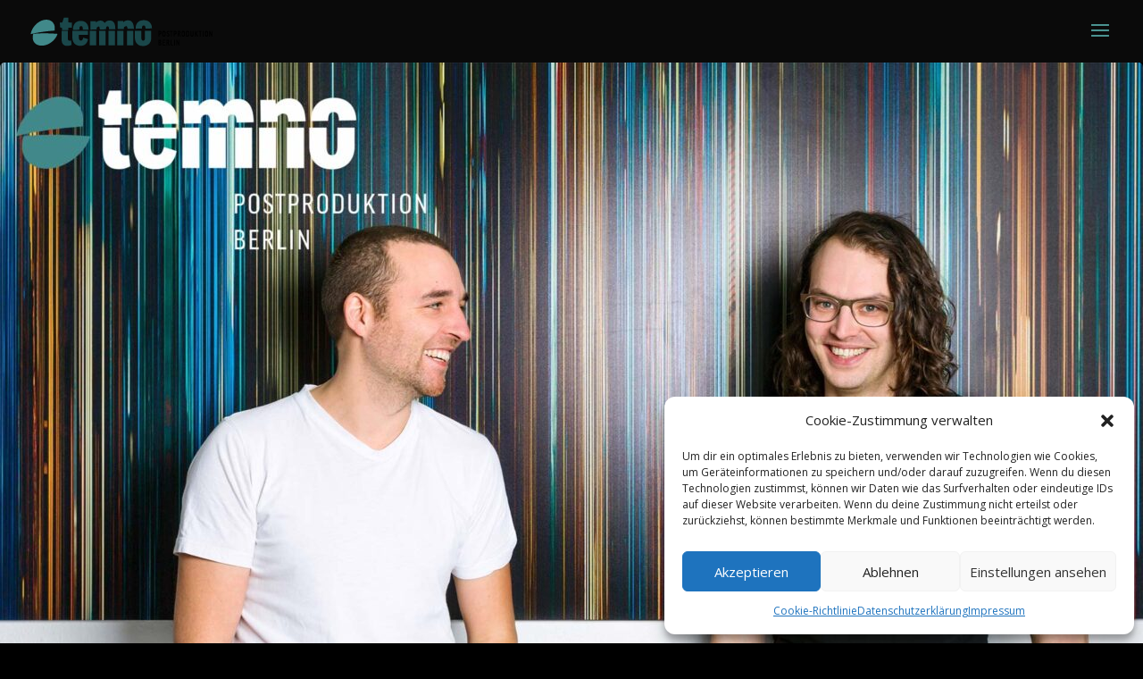

--- FILE ---
content_type: text/html; charset=UTF-8
request_url: https://temno.de/
body_size: 39219
content:
<!DOCTYPE html>
<html lang="de">
<head>
	<meta charset="UTF-8" />
<meta http-equiv="X-UA-Compatible" content="IE=edge">
	<link rel="pingback" href="https://temno.de/xmlrpc.php" />

	<script type="text/javascript">
		document.documentElement.className = 'js';
	</script>

	<meta name='robots' content='index, follow, max-image-preview:large, max-snippet:-1, max-video-preview:-1' />
<script type="text/javascript">
			let jqueryParams=[],jQuery=function(r){return jqueryParams=[...jqueryParams,r],jQuery},$=function(r){return jqueryParams=[...jqueryParams,r],$};window.jQuery=jQuery,window.$=jQuery;let customHeadScripts=!1;jQuery.fn=jQuery.prototype={},$.fn=jQuery.prototype={},jQuery.noConflict=function(r){if(window.jQuery)return jQuery=window.jQuery,$=window.jQuery,customHeadScripts=!0,jQuery.noConflict},jQuery.ready=function(r){jqueryParams=[...jqueryParams,r]},$.ready=function(r){jqueryParams=[...jqueryParams,r]},jQuery.load=function(r){jqueryParams=[...jqueryParams,r]},$.load=function(r){jqueryParams=[...jqueryParams,r]},jQuery.fn.ready=function(r){jqueryParams=[...jqueryParams,r]},$.fn.ready=function(r){jqueryParams=[...jqueryParams,r]};</script>
	<!-- This site is optimized with the Yoast SEO plugin v22.3 - https://yoast.com/wordpress/plugins/seo/ -->
	<title>Temno Postproduktion Berlin</title>
	<meta name="description" content="Temno Postproduktion bietet am Helmholtzplatz in Berlin Prenzlauer Berg professionellen Schnitt, Farbkorrektur und Workflowberatung für Ihren Film." />
	<link rel="canonical" href="https://temno.de/" />
	<meta property="og:locale" content="de_DE" />
	<meta property="og:type" content="website" />
	<meta property="og:title" content="Temno Postproduktion Berlin" />
	<meta property="og:description" content="Temno Postproduktion bietet am Helmholtzplatz in Berlin Prenzlauer Berg professionellen Schnitt, Farbkorrektur und Workflowberatung für Ihren Film." />
	<meta property="og:url" content="https://temno.de/" />
	<meta property="og:site_name" content="Temno Postproduktion Berlin" />
	<meta property="article:modified_time" content="2023-04-29T17:25:40+00:00" />
	<meta property="og:image" content="https://temno.de/wp-content/uploads/2016/04/workspace5b@075x.jpg" />
	<meta property="og:image:width" content="1440" />
	<meta property="og:image:height" content="810" />
	<meta property="og:image:type" content="image/jpeg" />
	<meta name="twitter:card" content="summary_large_image" />
	<script type="application/ld+json" class="yoast-schema-graph">{"@context":"https://schema.org","@graph":[{"@type":"WebPage","@id":"https://temno.de/","url":"https://temno.de/","name":"Temno Postproduktion Berlin","isPartOf":{"@id":"https://temno.de/#website"},"about":{"@id":"https://temno.de/#organization"},"primaryImageOfPage":{"@id":"https://temno.de/#primaryimage"},"image":{"@id":"https://temno.de/#primaryimage"},"thumbnailUrl":"https://temno.de/wp-content/uploads/2016/04/workspace5b@075x.jpg","datePublished":"2016-04-26T14:08:10+00:00","dateModified":"2023-04-29T17:25:40+00:00","description":"Temno Postproduktion bietet am Helmholtzplatz in Berlin Prenzlauer Berg professionellen Schnitt, Farbkorrektur und Workflowberatung für Ihren Film.","breadcrumb":{"@id":"https://temno.de/#breadcrumb"},"inLanguage":"de","potentialAction":[{"@type":"ReadAction","target":["https://temno.de/"]}]},{"@type":"ImageObject","inLanguage":"de","@id":"https://temno.de/#primaryimage","url":"https://temno.de/wp-content/uploads/2016/04/workspace5b@075x.jpg","contentUrl":"https://temno.de/wp-content/uploads/2016/04/workspace5b@075x.jpg","width":1440,"height":810},{"@type":"BreadcrumbList","@id":"https://temno.de/#breadcrumb","itemListElement":[{"@type":"ListItem","position":1,"name":"Startseite"}]},{"@type":"WebSite","@id":"https://temno.de/#website","url":"https://temno.de/","name":"Temno Postproduktion Berlin","description":"Schnitt und Farbkorrektur in Berlin. TV-Beiträge, Dokumentationen, Reportagen, Filme.","publisher":{"@id":"https://temno.de/#organization"},"potentialAction":[{"@type":"SearchAction","target":{"@type":"EntryPoint","urlTemplate":"https://temno.de/?s={search_term_string}"},"query-input":"required name=search_term_string"}],"inLanguage":"de"},{"@type":"Organization","@id":"https://temno.de/#organization","name":"Temno Postproduktion Berlin","url":"https://temno.de/","logo":{"@type":"ImageObject","inLanguage":"de","@id":"https://temno.de/#/schema/logo/image/","url":"https://temno.de/wp-content/uploads/2022/12/Temno-Logo-DARK-1024x397.png","contentUrl":"https://temno.de/wp-content/uploads/2022/12/Temno-Logo-DARK-1024x397.png","width":1024,"height":397,"caption":"Temno Postproduktion Berlin"},"image":{"@id":"https://temno.de/#/schema/logo/image/"}}]}</script>
	<meta name="google-site-verification" content="AsVrwvbwLguU-Il0NnNE4Te5cjOo1l6bnj_-_l5nBBo" />
	<!-- / Yoast SEO plugin. -->


<link rel='dns-prefetch' href='//fonts.googleapis.com' />
<link rel="alternate" type="application/rss+xml" title="Temno Postproduktion Berlin &raquo; Feed" href="https://temno.de/feed/" />
<link rel="alternate" type="application/rss+xml" title="Temno Postproduktion Berlin &raquo; Kommentar-Feed" href="https://temno.de/comments/feed/" />
<link rel="alternate" type="application/rss+xml" title="Temno Postproduktion Berlin &raquo; Temno Postproduktion Berlin-Kommentar-Feed" href="https://temno.de/postproduktion-in-berlin/feed/" />
<meta content="Temno 1.0 v.1.0" name="generator"/><style id='wp-block-library-theme-inline-css' type='text/css'>
.wp-block-audio figcaption{color:#555;font-size:13px;text-align:center}.is-dark-theme .wp-block-audio figcaption{color:hsla(0,0%,100%,.65)}.wp-block-audio{margin:0 0 1em}.wp-block-code{border:1px solid #ccc;border-radius:4px;font-family:Menlo,Consolas,monaco,monospace;padding:.8em 1em}.wp-block-embed figcaption{color:#555;font-size:13px;text-align:center}.is-dark-theme .wp-block-embed figcaption{color:hsla(0,0%,100%,.65)}.wp-block-embed{margin:0 0 1em}.blocks-gallery-caption{color:#555;font-size:13px;text-align:center}.is-dark-theme .blocks-gallery-caption{color:hsla(0,0%,100%,.65)}.wp-block-image figcaption{color:#555;font-size:13px;text-align:center}.is-dark-theme .wp-block-image figcaption{color:hsla(0,0%,100%,.65)}.wp-block-image{margin:0 0 1em}.wp-block-pullquote{border-bottom:4px solid;border-top:4px solid;color:currentColor;margin-bottom:1.75em}.wp-block-pullquote cite,.wp-block-pullquote footer,.wp-block-pullquote__citation{color:currentColor;font-size:.8125em;font-style:normal;text-transform:uppercase}.wp-block-quote{border-left:.25em solid;margin:0 0 1.75em;padding-left:1em}.wp-block-quote cite,.wp-block-quote footer{color:currentColor;font-size:.8125em;font-style:normal;position:relative}.wp-block-quote.has-text-align-right{border-left:none;border-right:.25em solid;padding-left:0;padding-right:1em}.wp-block-quote.has-text-align-center{border:none;padding-left:0}.wp-block-quote.is-large,.wp-block-quote.is-style-large,.wp-block-quote.is-style-plain{border:none}.wp-block-search .wp-block-search__label{font-weight:700}.wp-block-search__button{border:1px solid #ccc;padding:.375em .625em}:where(.wp-block-group.has-background){padding:1.25em 2.375em}.wp-block-separator.has-css-opacity{opacity:.4}.wp-block-separator{border:none;border-bottom:2px solid;margin-left:auto;margin-right:auto}.wp-block-separator.has-alpha-channel-opacity{opacity:1}.wp-block-separator:not(.is-style-wide):not(.is-style-dots){width:100px}.wp-block-separator.has-background:not(.is-style-dots){border-bottom:none;height:1px}.wp-block-separator.has-background:not(.is-style-wide):not(.is-style-dots){height:2px}.wp-block-table{margin:0 0 1em}.wp-block-table td,.wp-block-table th{word-break:normal}.wp-block-table figcaption{color:#555;font-size:13px;text-align:center}.is-dark-theme .wp-block-table figcaption{color:hsla(0,0%,100%,.65)}.wp-block-video figcaption{color:#555;font-size:13px;text-align:center}.is-dark-theme .wp-block-video figcaption{color:hsla(0,0%,100%,.65)}.wp-block-video{margin:0 0 1em}.wp-block-template-part.has-background{margin-bottom:0;margin-top:0;padding:1.25em 2.375em}
</style>
<style id='global-styles-inline-css' type='text/css'>
body{--wp--preset--color--black: #000000;--wp--preset--color--cyan-bluish-gray: #abb8c3;--wp--preset--color--white: #ffffff;--wp--preset--color--pale-pink: #f78da7;--wp--preset--color--vivid-red: #cf2e2e;--wp--preset--color--luminous-vivid-orange: #ff6900;--wp--preset--color--luminous-vivid-amber: #fcb900;--wp--preset--color--light-green-cyan: #7bdcb5;--wp--preset--color--vivid-green-cyan: #00d084;--wp--preset--color--pale-cyan-blue: #8ed1fc;--wp--preset--color--vivid-cyan-blue: #0693e3;--wp--preset--color--vivid-purple: #9b51e0;--wp--preset--gradient--vivid-cyan-blue-to-vivid-purple: linear-gradient(135deg,rgba(6,147,227,1) 0%,rgb(155,81,224) 100%);--wp--preset--gradient--light-green-cyan-to-vivid-green-cyan: linear-gradient(135deg,rgb(122,220,180) 0%,rgb(0,208,130) 100%);--wp--preset--gradient--luminous-vivid-amber-to-luminous-vivid-orange: linear-gradient(135deg,rgba(252,185,0,1) 0%,rgba(255,105,0,1) 100%);--wp--preset--gradient--luminous-vivid-orange-to-vivid-red: linear-gradient(135deg,rgba(255,105,0,1) 0%,rgb(207,46,46) 100%);--wp--preset--gradient--very-light-gray-to-cyan-bluish-gray: linear-gradient(135deg,rgb(238,238,238) 0%,rgb(169,184,195) 100%);--wp--preset--gradient--cool-to-warm-spectrum: linear-gradient(135deg,rgb(74,234,220) 0%,rgb(151,120,209) 20%,rgb(207,42,186) 40%,rgb(238,44,130) 60%,rgb(251,105,98) 80%,rgb(254,248,76) 100%);--wp--preset--gradient--blush-light-purple: linear-gradient(135deg,rgb(255,206,236) 0%,rgb(152,150,240) 100%);--wp--preset--gradient--blush-bordeaux: linear-gradient(135deg,rgb(254,205,165) 0%,rgb(254,45,45) 50%,rgb(107,0,62) 100%);--wp--preset--gradient--luminous-dusk: linear-gradient(135deg,rgb(255,203,112) 0%,rgb(199,81,192) 50%,rgb(65,88,208) 100%);--wp--preset--gradient--pale-ocean: linear-gradient(135deg,rgb(255,245,203) 0%,rgb(182,227,212) 50%,rgb(51,167,181) 100%);--wp--preset--gradient--electric-grass: linear-gradient(135deg,rgb(202,248,128) 0%,rgb(113,206,126) 100%);--wp--preset--gradient--midnight: linear-gradient(135deg,rgb(2,3,129) 0%,rgb(40,116,252) 100%);--wp--preset--font-size--small: 13px;--wp--preset--font-size--medium: 20px;--wp--preset--font-size--large: 36px;--wp--preset--font-size--x-large: 42px;--wp--preset--spacing--20: 0.44rem;--wp--preset--spacing--30: 0.67rem;--wp--preset--spacing--40: 1rem;--wp--preset--spacing--50: 1.5rem;--wp--preset--spacing--60: 2.25rem;--wp--preset--spacing--70: 3.38rem;--wp--preset--spacing--80: 5.06rem;--wp--preset--shadow--natural: 6px 6px 9px rgba(0, 0, 0, 0.2);--wp--preset--shadow--deep: 12px 12px 50px rgba(0, 0, 0, 0.4);--wp--preset--shadow--sharp: 6px 6px 0px rgba(0, 0, 0, 0.2);--wp--preset--shadow--outlined: 6px 6px 0px -3px rgba(255, 255, 255, 1), 6px 6px rgba(0, 0, 0, 1);--wp--preset--shadow--crisp: 6px 6px 0px rgba(0, 0, 0, 1);}body { margin: 0;--wp--style--global--content-size: 823px;--wp--style--global--wide-size: 1080px; }.wp-site-blocks > .alignleft { float: left; margin-right: 2em; }.wp-site-blocks > .alignright { float: right; margin-left: 2em; }.wp-site-blocks > .aligncenter { justify-content: center; margin-left: auto; margin-right: auto; }:where(.is-layout-flex){gap: 0.5em;}:where(.is-layout-grid){gap: 0.5em;}body .is-layout-flow > .alignleft{float: left;margin-inline-start: 0;margin-inline-end: 2em;}body .is-layout-flow > .alignright{float: right;margin-inline-start: 2em;margin-inline-end: 0;}body .is-layout-flow > .aligncenter{margin-left: auto !important;margin-right: auto !important;}body .is-layout-constrained > .alignleft{float: left;margin-inline-start: 0;margin-inline-end: 2em;}body .is-layout-constrained > .alignright{float: right;margin-inline-start: 2em;margin-inline-end: 0;}body .is-layout-constrained > .aligncenter{margin-left: auto !important;margin-right: auto !important;}body .is-layout-constrained > :where(:not(.alignleft):not(.alignright):not(.alignfull)){max-width: var(--wp--style--global--content-size);margin-left: auto !important;margin-right: auto !important;}body .is-layout-constrained > .alignwide{max-width: var(--wp--style--global--wide-size);}body .is-layout-flex{display: flex;}body .is-layout-flex{flex-wrap: wrap;align-items: center;}body .is-layout-flex > *{margin: 0;}body .is-layout-grid{display: grid;}body .is-layout-grid > *{margin: 0;}body{padding-top: 0px;padding-right: 0px;padding-bottom: 0px;padding-left: 0px;}a:where(:not(.wp-element-button)){text-decoration: underline;}.wp-element-button, .wp-block-button__link{background-color: #32373c;border-width: 0;color: #fff;font-family: inherit;font-size: inherit;line-height: inherit;padding: calc(0.667em + 2px) calc(1.333em + 2px);text-decoration: none;}.has-black-color{color: var(--wp--preset--color--black) !important;}.has-cyan-bluish-gray-color{color: var(--wp--preset--color--cyan-bluish-gray) !important;}.has-white-color{color: var(--wp--preset--color--white) !important;}.has-pale-pink-color{color: var(--wp--preset--color--pale-pink) !important;}.has-vivid-red-color{color: var(--wp--preset--color--vivid-red) !important;}.has-luminous-vivid-orange-color{color: var(--wp--preset--color--luminous-vivid-orange) !important;}.has-luminous-vivid-amber-color{color: var(--wp--preset--color--luminous-vivid-amber) !important;}.has-light-green-cyan-color{color: var(--wp--preset--color--light-green-cyan) !important;}.has-vivid-green-cyan-color{color: var(--wp--preset--color--vivid-green-cyan) !important;}.has-pale-cyan-blue-color{color: var(--wp--preset--color--pale-cyan-blue) !important;}.has-vivid-cyan-blue-color{color: var(--wp--preset--color--vivid-cyan-blue) !important;}.has-vivid-purple-color{color: var(--wp--preset--color--vivid-purple) !important;}.has-black-background-color{background-color: var(--wp--preset--color--black) !important;}.has-cyan-bluish-gray-background-color{background-color: var(--wp--preset--color--cyan-bluish-gray) !important;}.has-white-background-color{background-color: var(--wp--preset--color--white) !important;}.has-pale-pink-background-color{background-color: var(--wp--preset--color--pale-pink) !important;}.has-vivid-red-background-color{background-color: var(--wp--preset--color--vivid-red) !important;}.has-luminous-vivid-orange-background-color{background-color: var(--wp--preset--color--luminous-vivid-orange) !important;}.has-luminous-vivid-amber-background-color{background-color: var(--wp--preset--color--luminous-vivid-amber) !important;}.has-light-green-cyan-background-color{background-color: var(--wp--preset--color--light-green-cyan) !important;}.has-vivid-green-cyan-background-color{background-color: var(--wp--preset--color--vivid-green-cyan) !important;}.has-pale-cyan-blue-background-color{background-color: var(--wp--preset--color--pale-cyan-blue) !important;}.has-vivid-cyan-blue-background-color{background-color: var(--wp--preset--color--vivid-cyan-blue) !important;}.has-vivid-purple-background-color{background-color: var(--wp--preset--color--vivid-purple) !important;}.has-black-border-color{border-color: var(--wp--preset--color--black) !important;}.has-cyan-bluish-gray-border-color{border-color: var(--wp--preset--color--cyan-bluish-gray) !important;}.has-white-border-color{border-color: var(--wp--preset--color--white) !important;}.has-pale-pink-border-color{border-color: var(--wp--preset--color--pale-pink) !important;}.has-vivid-red-border-color{border-color: var(--wp--preset--color--vivid-red) !important;}.has-luminous-vivid-orange-border-color{border-color: var(--wp--preset--color--luminous-vivid-orange) !important;}.has-luminous-vivid-amber-border-color{border-color: var(--wp--preset--color--luminous-vivid-amber) !important;}.has-light-green-cyan-border-color{border-color: var(--wp--preset--color--light-green-cyan) !important;}.has-vivid-green-cyan-border-color{border-color: var(--wp--preset--color--vivid-green-cyan) !important;}.has-pale-cyan-blue-border-color{border-color: var(--wp--preset--color--pale-cyan-blue) !important;}.has-vivid-cyan-blue-border-color{border-color: var(--wp--preset--color--vivid-cyan-blue) !important;}.has-vivid-purple-border-color{border-color: var(--wp--preset--color--vivid-purple) !important;}.has-vivid-cyan-blue-to-vivid-purple-gradient-background{background: var(--wp--preset--gradient--vivid-cyan-blue-to-vivid-purple) !important;}.has-light-green-cyan-to-vivid-green-cyan-gradient-background{background: var(--wp--preset--gradient--light-green-cyan-to-vivid-green-cyan) !important;}.has-luminous-vivid-amber-to-luminous-vivid-orange-gradient-background{background: var(--wp--preset--gradient--luminous-vivid-amber-to-luminous-vivid-orange) !important;}.has-luminous-vivid-orange-to-vivid-red-gradient-background{background: var(--wp--preset--gradient--luminous-vivid-orange-to-vivid-red) !important;}.has-very-light-gray-to-cyan-bluish-gray-gradient-background{background: var(--wp--preset--gradient--very-light-gray-to-cyan-bluish-gray) !important;}.has-cool-to-warm-spectrum-gradient-background{background: var(--wp--preset--gradient--cool-to-warm-spectrum) !important;}.has-blush-light-purple-gradient-background{background: var(--wp--preset--gradient--blush-light-purple) !important;}.has-blush-bordeaux-gradient-background{background: var(--wp--preset--gradient--blush-bordeaux) !important;}.has-luminous-dusk-gradient-background{background: var(--wp--preset--gradient--luminous-dusk) !important;}.has-pale-ocean-gradient-background{background: var(--wp--preset--gradient--pale-ocean) !important;}.has-electric-grass-gradient-background{background: var(--wp--preset--gradient--electric-grass) !important;}.has-midnight-gradient-background{background: var(--wp--preset--gradient--midnight) !important;}.has-small-font-size{font-size: var(--wp--preset--font-size--small) !important;}.has-medium-font-size{font-size: var(--wp--preset--font-size--medium) !important;}.has-large-font-size{font-size: var(--wp--preset--font-size--large) !important;}.has-x-large-font-size{font-size: var(--wp--preset--font-size--x-large) !important;}
.wp-block-navigation a:where(:not(.wp-element-button)){color: inherit;}
:where(.wp-block-post-template.is-layout-flex){gap: 1.25em;}:where(.wp-block-post-template.is-layout-grid){gap: 1.25em;}
:where(.wp-block-columns.is-layout-flex){gap: 2em;}:where(.wp-block-columns.is-layout-grid){gap: 2em;}
.wp-block-pullquote{font-size: 1.5em;line-height: 1.6;}
</style>
<link rel='stylesheet' id='cmplz-general-css' href='https://temno.de/wp-content/plugins/complianz-gdpr/assets/css/cookieblocker.min.css?ver=1710493752' type='text/css' media='all' />
<link rel='stylesheet' id='et-divi-open-sans-css' href='https://fonts.googleapis.com/css?family=Open+Sans:300italic,400italic,600italic,700italic,800italic,400,300,600,700,800&#038;subset=latin,latin-ext&#038;display=swap' type='text/css' media='all' />
<style id='divi-style-parent-inline-inline-css' type='text/css'>
/*!
Theme Name: Divi
Theme URI: http://www.elegantthemes.com/gallery/divi/
Version: 4.22.1
Description: Smart. Flexible. Beautiful. Divi is the most powerful theme in our collection.
Author: Elegant Themes
Author URI: http://www.elegantthemes.com
License: GNU General Public License v2
License URI: http://www.gnu.org/licenses/gpl-2.0.html
*/

a,abbr,acronym,address,applet,b,big,blockquote,body,center,cite,code,dd,del,dfn,div,dl,dt,em,fieldset,font,form,h1,h2,h3,h4,h5,h6,html,i,iframe,img,ins,kbd,label,legend,li,object,ol,p,pre,q,s,samp,small,span,strike,strong,sub,sup,tt,u,ul,var{margin:0;padding:0;border:0;outline:0;font-size:100%;-ms-text-size-adjust:100%;-webkit-text-size-adjust:100%;vertical-align:baseline;background:transparent}body{line-height:1}ol,ul{list-style:none}blockquote,q{quotes:none}blockquote:after,blockquote:before,q:after,q:before{content:"";content:none}blockquote{margin:20px 0 30px;border-left:5px solid;padding-left:20px}:focus{outline:0}del{text-decoration:line-through}pre{overflow:auto;padding:10px}figure{margin:0}table{border-collapse:collapse;border-spacing:0}article,aside,footer,header,hgroup,nav,section{display:block}body{font-family:Open Sans,Arial,sans-serif;font-size:14px;color:#666;background-color:#fff;line-height:1.7em;font-weight:500;-webkit-font-smoothing:antialiased;-moz-osx-font-smoothing:grayscale}body.page-template-page-template-blank-php #page-container{padding-top:0!important}body.et_cover_background{background-size:cover!important;background-position:top!important;background-repeat:no-repeat!important;background-attachment:fixed}a{color:#2ea3f2}a,a:hover{text-decoration:none}p{padding-bottom:1em}p:not(.has-background):last-of-type{padding-bottom:0}p.et_normal_padding{padding-bottom:1em}strong{font-weight:700}cite,em,i{font-style:italic}code,pre{font-family:Courier New,monospace;margin-bottom:10px}ins{text-decoration:none}sub,sup{height:0;line-height:1;position:relative;vertical-align:baseline}sup{bottom:.8em}sub{top:.3em}dl{margin:0 0 1.5em}dl dt{font-weight:700}dd{margin-left:1.5em}blockquote p{padding-bottom:0}embed,iframe,object,video{max-width:100%}h1,h2,h3,h4,h5,h6{color:#333;padding-bottom:10px;line-height:1em;font-weight:500}h1 a,h2 a,h3 a,h4 a,h5 a,h6 a{color:inherit}h1{font-size:30px}h2{font-size:26px}h3{font-size:22px}h4{font-size:18px}h5{font-size:16px}h6{font-size:14px}input{-webkit-appearance:none}input[type=checkbox]{-webkit-appearance:checkbox}input[type=radio]{-webkit-appearance:radio}input.text,input.title,input[type=email],input[type=password],input[type=tel],input[type=text],select,textarea{background-color:#fff;border:1px solid #bbb;padding:2px;color:#4e4e4e}input.text:focus,input.title:focus,input[type=text]:focus,select:focus,textarea:focus{border-color:#2d3940;color:#3e3e3e}input.text,input.title,input[type=text],select,textarea{margin:0}textarea{padding:4px}button,input,select,textarea{font-family:inherit}img{max-width:100%;height:auto}.clear{clear:both}br.clear{margin:0;padding:0}.pagination{clear:both}#et_search_icon:hover,.et-social-icon a:hover,.et_password_protected_form .et_submit_button,.form-submit .et_pb_buttontton.alt.disabled,.nav-single a,.posted_in a{color:#2ea3f2}.et-search-form,blockquote{border-color:#2ea3f2}#main-content{background-color:#fff}.container{width:80%;max-width:1080px;margin:auto;position:relative}body:not(.et-tb) #main-content .container,body:not(.et-tb-has-header) #main-content .container{padding-top:58px}.et_full_width_page #main-content .container:before{display:none}.main_title{margin-bottom:20px}.et_password_protected_form .et_submit_button:hover,.form-submit .et_pb_button:hover{background:rgba(0,0,0,.05)}.et_button_icon_visible .et_pb_button{padding-right:2em;padding-left:.7em}.et_button_icon_visible .et_pb_button:after{opacity:1;margin-left:0}.et_button_left .et_pb_button:hover:after{left:.15em}.et_button_left .et_pb_button:after{margin-left:0;left:1em}.et_button_icon_visible.et_button_left .et_pb_button,.et_button_left .et_pb_button:hover,.et_button_left .et_pb_module .et_pb_button:hover{padding-left:2em;padding-right:.7em}.et_button_icon_visible.et_button_left .et_pb_button:after,.et_button_left .et_pb_button:hover:after{left:.15em}.et_password_protected_form .et_submit_button:hover,.form-submit .et_pb_button:hover{padding:.3em 1em}.et_button_no_icon .et_pb_button:after{display:none}.et_button_no_icon.et_button_icon_visible.et_button_left .et_pb_button,.et_button_no_icon.et_button_left .et_pb_button:hover,.et_button_no_icon .et_pb_button,.et_button_no_icon .et_pb_button:hover{padding:.3em 1em!important}.et_button_custom_icon .et_pb_button:after{line-height:1.7em}.et_button_custom_icon.et_button_icon_visible .et_pb_button:after,.et_button_custom_icon .et_pb_button:hover:after{margin-left:.3em}#left-area .post_format-post-format-gallery .wp-block-gallery:first-of-type{padding:0;margin-bottom:-16px}.entry-content table:not(.variations){border:1px solid #eee;margin:0 0 15px;text-align:left;width:100%}.entry-content thead th,.entry-content tr th{color:#555;font-weight:700;padding:9px 24px}.entry-content tr td{border-top:1px solid #eee;padding:6px 24px}#left-area ul,.entry-content ul,.et-l--body ul,.et-l--footer ul,.et-l--header ul{list-style-type:disc;padding:0 0 23px 1em;line-height:26px}#left-area ol,.entry-content ol,.et-l--body ol,.et-l--footer ol,.et-l--header ol{list-style-type:decimal;list-style-position:inside;padding:0 0 23px;line-height:26px}#left-area ul li ul,.entry-content ul li ol{padding:2px 0 2px 20px}#left-area ol li ul,.entry-content ol li ol,.et-l--body ol li ol,.et-l--footer ol li ol,.et-l--header ol li ol{padding:2px 0 2px 35px}#left-area ul.wp-block-gallery{display:-webkit-box;display:-ms-flexbox;display:flex;-ms-flex-wrap:wrap;flex-wrap:wrap;list-style-type:none;padding:0}#left-area ul.products{padding:0!important;line-height:1.7!important;list-style:none!important}.gallery-item a{display:block}.gallery-caption,.gallery-item a{width:90%}#wpadminbar{z-index:100001}#left-area .post-meta{font-size:14px;padding-bottom:15px}#left-area .post-meta a{text-decoration:none;color:#666}#left-area .et_featured_image{padding-bottom:7px}.single .post{padding-bottom:25px}body.single .et_audio_content{margin-bottom:-6px}.nav-single a{text-decoration:none;color:#2ea3f2;font-size:14px;font-weight:400}.nav-previous{float:left}.nav-next{float:right}.et_password_protected_form p input{background-color:#eee;border:none!important;width:100%!important;border-radius:0!important;font-size:14px;color:#999!important;padding:16px!important;-webkit-box-sizing:border-box;box-sizing:border-box}.et_password_protected_form label{display:none}.et_password_protected_form .et_submit_button{font-family:inherit;display:block;float:right;margin:8px auto 0;cursor:pointer}.post-password-required p.nocomments.container{max-width:100%}.post-password-required p.nocomments.container:before{display:none}.aligncenter,div.post .new-post .aligncenter{display:block;margin-left:auto;margin-right:auto}.wp-caption{border:1px solid #ddd;text-align:center;background-color:#f3f3f3;margin-bottom:10px;max-width:96%;padding:8px}.wp-caption.alignleft{margin:0 30px 20px 0}.wp-caption.alignright{margin:0 0 20px 30px}.wp-caption img{margin:0;padding:0;border:0}.wp-caption p.wp-caption-text{font-size:12px;padding:0 4px 5px;margin:0}.alignright{float:right}.alignleft{float:left}img.alignleft{display:inline;float:left;margin-right:15px}img.alignright{display:inline;float:right;margin-left:15px}.page.et_pb_pagebuilder_layout #main-content{background-color:transparent}body #main-content .et_builder_inner_content>h1,body #main-content .et_builder_inner_content>h2,body #main-content .et_builder_inner_content>h3,body #main-content .et_builder_inner_content>h4,body #main-content .et_builder_inner_content>h5,body #main-content .et_builder_inner_content>h6{line-height:1.4em}body #main-content .et_builder_inner_content>p{line-height:1.7em}.wp-block-pullquote{margin:20px 0 30px}.wp-block-pullquote.has-background blockquote{border-left:none}.wp-block-group.has-background{padding:1.5em 1.5em .5em}@media (min-width:981px){#left-area{width:79.125%;padding-bottom:23px}#main-content .container:before{content:"";position:absolute;top:0;height:100%;width:1px;background-color:#e2e2e2}.et_full_width_page #left-area,.et_no_sidebar #left-area{float:none;width:100%!important}.et_full_width_page #left-area{padding-bottom:0}.et_no_sidebar #main-content .container:before{display:none}}@media (max-width:980px){#page-container{padding-top:80px}.et-tb #page-container,.et-tb-has-header #page-container{padding-top:0!important}#left-area,#sidebar{width:100%!important}#main-content .container:before{display:none!important}.et_full_width_page .et_gallery_item:nth-child(4n+1){clear:none}}@media print{#page-container{padding-top:0!important}}#wp-admin-bar-et-use-visual-builder a:before{font-family:ETmodules!important;content:"\e625";font-size:30px!important;width:28px;margin-top:-3px;color:#974df3!important}#wp-admin-bar-et-use-visual-builder:hover a:before{color:#fff!important}#wp-admin-bar-et-use-visual-builder:hover a,#wp-admin-bar-et-use-visual-builder a:hover{transition:background-color .5s ease;-webkit-transition:background-color .5s ease;-moz-transition:background-color .5s ease;background-color:#7e3bd0!important;color:#fff!important}* html .clearfix,:first-child+html .clearfix{zoom:1}.iphone .et_pb_section_video_bg video::-webkit-media-controls-start-playback-button{display:none!important;-webkit-appearance:none}.et_mobile_device .et_pb_section_parallax .et_pb_parallax_css{background-attachment:scroll}.et-social-facebook a.icon:before{content:"\e093"}.et-social-twitter a.icon:before{content:"\e094"}.et-social-google-plus a.icon:before{content:"\e096"}.et-social-instagram a.icon:before{content:"\e09a"}.et-social-rss a.icon:before{content:"\e09e"}.ai1ec-single-event:after{content:" ";display:table;clear:both}.evcal_event_details .evcal_evdata_cell .eventon_details_shading_bot.eventon_details_shading_bot{z-index:3}.wp-block-divi-layout{margin-bottom:1em}*{-webkit-box-sizing:border-box;box-sizing:border-box}#et-info-email:before,#et-info-phone:before,#et_search_icon:before,.comment-reply-link:after,.et-cart-info span:before,.et-pb-arrow-next:before,.et-pb-arrow-prev:before,.et-social-icon a:before,.et_audio_container .mejs-playpause-button button:before,.et_audio_container .mejs-volume-button button:before,.et_overlay:before,.et_password_protected_form .et_submit_button:after,.et_pb_button:after,.et_pb_contact_reset:after,.et_pb_contact_submit:after,.et_pb_font_icon:before,.et_pb_newsletter_button:after,.et_pb_pricing_table_button:after,.et_pb_promo_button:after,.et_pb_testimonial:before,.et_pb_toggle_title:before,.form-submit .et_pb_button:after,.mobile_menu_bar:before,a.et_pb_more_button:after{font-family:ETmodules!important;speak:none;font-style:normal;font-weight:400;-webkit-font-feature-settings:normal;font-feature-settings:normal;font-variant:normal;text-transform:none;line-height:1;-webkit-font-smoothing:antialiased;-moz-osx-font-smoothing:grayscale;text-shadow:0 0;direction:ltr}.et-pb-icon,.et_pb_custom_button_icon.et_pb_button:after,.et_pb_login .et_pb_custom_button_icon.et_pb_button:after,.et_pb_woo_custom_button_icon .button.et_pb_custom_button_icon.et_pb_button:after,.et_pb_woo_custom_button_icon .button.et_pb_custom_button_icon.et_pb_button:hover:after{content:attr(data-icon)}.et-pb-icon{font-family:ETmodules;speak:none;font-weight:400;-webkit-font-feature-settings:normal;font-feature-settings:normal;font-variant:normal;text-transform:none;line-height:1;-webkit-font-smoothing:antialiased;font-size:96px;font-style:normal;display:inline-block;-webkit-box-sizing:border-box;box-sizing:border-box;direction:ltr}#et-ajax-saving{display:none;-webkit-transition:background .3s,-webkit-box-shadow .3s;transition:background .3s,-webkit-box-shadow .3s;transition:background .3s,box-shadow .3s;transition:background .3s,box-shadow .3s,-webkit-box-shadow .3s;-webkit-box-shadow:rgba(0,139,219,.247059) 0 0 60px;box-shadow:0 0 60px rgba(0,139,219,.247059);position:fixed;top:50%;left:50%;width:50px;height:50px;background:#fff;border-radius:50px;margin:-25px 0 0 -25px;z-index:999999;text-align:center}#et-ajax-saving img{margin:9px}.et-safe-mode-indicator,.et-safe-mode-indicator:focus,.et-safe-mode-indicator:hover{-webkit-box-shadow:0 5px 10px rgba(41,196,169,.15);box-shadow:0 5px 10px rgba(41,196,169,.15);background:#29c4a9;color:#fff;font-size:14px;font-weight:600;padding:12px;line-height:16px;border-radius:3px;position:fixed;bottom:30px;right:30px;z-index:999999;text-decoration:none;font-family:Open Sans,sans-serif;-webkit-font-smoothing:antialiased;-moz-osx-font-smoothing:grayscale}.et_pb_button{font-size:20px;font-weight:500;padding:.3em 1em;line-height:1.7em!important;background-color:transparent;background-size:cover;background-position:50%;background-repeat:no-repeat;border:2px solid;border-radius:3px;-webkit-transition-duration:.2s;transition-duration:.2s;-webkit-transition-property:all!important;transition-property:all!important}.et_pb_button,.et_pb_button_inner{position:relative}.et_pb_button:hover,.et_pb_module .et_pb_button:hover{border:2px solid transparent;padding:.3em 2em .3em .7em}.et_pb_button:hover{background-color:hsla(0,0%,100%,.2)}.et_pb_bg_layout_light.et_pb_button:hover,.et_pb_bg_layout_light .et_pb_button:hover{background-color:rgba(0,0,0,.05)}.et_pb_button:after,.et_pb_button:before{font-size:32px;line-height:1em;content:"\35";opacity:0;position:absolute;margin-left:-1em;-webkit-transition:all .2s;transition:all .2s;text-transform:none;-webkit-font-feature-settings:"kern" off;font-feature-settings:"kern" off;font-variant:none;font-style:normal;font-weight:400;text-shadow:none}.et_pb_button.et_hover_enabled:hover:after,.et_pb_button.et_pb_hovered:hover:after{-webkit-transition:none!important;transition:none!important}.et_pb_button:before{display:none}.et_pb_button:hover:after{opacity:1;margin-left:0}.et_pb_column_1_3 h1,.et_pb_column_1_4 h1,.et_pb_column_1_5 h1,.et_pb_column_1_6 h1,.et_pb_column_2_5 h1{font-size:26px}.et_pb_column_1_3 h2,.et_pb_column_1_4 h2,.et_pb_column_1_5 h2,.et_pb_column_1_6 h2,.et_pb_column_2_5 h2{font-size:23px}.et_pb_column_1_3 h3,.et_pb_column_1_4 h3,.et_pb_column_1_5 h3,.et_pb_column_1_6 h3,.et_pb_column_2_5 h3{font-size:20px}.et_pb_column_1_3 h4,.et_pb_column_1_4 h4,.et_pb_column_1_5 h4,.et_pb_column_1_6 h4,.et_pb_column_2_5 h4{font-size:18px}.et_pb_column_1_3 h5,.et_pb_column_1_4 h5,.et_pb_column_1_5 h5,.et_pb_column_1_6 h5,.et_pb_column_2_5 h5{font-size:16px}.et_pb_column_1_3 h6,.et_pb_column_1_4 h6,.et_pb_column_1_5 h6,.et_pb_column_1_6 h6,.et_pb_column_2_5 h6{font-size:15px}.et_pb_bg_layout_dark,.et_pb_bg_layout_dark h1,.et_pb_bg_layout_dark h2,.et_pb_bg_layout_dark h3,.et_pb_bg_layout_dark h4,.et_pb_bg_layout_dark h5,.et_pb_bg_layout_dark h6{color:#fff!important}.et_pb_module.et_pb_text_align_left{text-align:left}.et_pb_module.et_pb_text_align_center{text-align:center}.et_pb_module.et_pb_text_align_right{text-align:right}.et_pb_module.et_pb_text_align_justified{text-align:justify}.clearfix:after{visibility:hidden;display:block;font-size:0;content:" ";clear:both;height:0}.et_pb_bg_layout_light .et_pb_more_button{color:#2ea3f2}.et_builder_inner_content{position:relative;z-index:1}header .et_builder_inner_content{z-index:2}.et_pb_css_mix_blend_mode_passthrough{mix-blend-mode:unset!important}.et_pb_image_container{margin:-20px -20px 29px}.et_pb_module_inner{position:relative}.et_hover_enabled_preview{z-index:2}.et_hover_enabled:hover{position:relative;z-index:2}.et_pb_all_tabs,.et_pb_module,.et_pb_posts_nav a,.et_pb_tab,.et_pb_with_background{position:relative;background-size:cover;background-position:50%;background-repeat:no-repeat}.et_pb_background_mask,.et_pb_background_pattern{bottom:0;left:0;position:absolute;right:0;top:0}.et_pb_background_mask{background-size:calc(100% + 2px) calc(100% + 2px);background-repeat:no-repeat;background-position:50%;overflow:hidden}.et_pb_background_pattern{background-position:0 0;background-repeat:repeat}.et_pb_with_border{position:relative;border:0 solid #333}.post-password-required .et_pb_row{padding:0;width:100%}.post-password-required .et_password_protected_form{min-height:0}body.et_pb_pagebuilder_layout.et_pb_show_title .post-password-required .et_password_protected_form h1,body:not(.et_pb_pagebuilder_layout) .post-password-required .et_password_protected_form h1{display:none}.et_pb_no_bg{padding:0!important}.et_overlay.et_pb_inline_icon:before,.et_pb_inline_icon:before{content:attr(data-icon)}.et_pb_more_button{color:inherit;text-shadow:none;text-decoration:none;display:inline-block;margin-top:20px}.et_parallax_bg_wrap{overflow:hidden;position:absolute;top:0;right:0;bottom:0;left:0}.et_parallax_bg{background-repeat:no-repeat;background-position:top;background-size:cover;position:absolute;bottom:0;left:0;width:100%;height:100%;display:block}.et_parallax_bg.et_parallax_bg__hover,.et_parallax_bg.et_parallax_bg_phone,.et_parallax_bg.et_parallax_bg_tablet,.et_parallax_gradient.et_parallax_gradient__hover,.et_parallax_gradient.et_parallax_gradient_phone,.et_parallax_gradient.et_parallax_gradient_tablet,.et_pb_section_parallax_hover:hover .et_parallax_bg:not(.et_parallax_bg__hover),.et_pb_section_parallax_hover:hover .et_parallax_gradient:not(.et_parallax_gradient__hover){display:none}.et_pb_section_parallax_hover:hover .et_parallax_bg.et_parallax_bg__hover,.et_pb_section_parallax_hover:hover .et_parallax_gradient.et_parallax_gradient__hover{display:block}.et_parallax_gradient{bottom:0;display:block;left:0;position:absolute;right:0;top:0}.et_pb_module.et_pb_section_parallax,.et_pb_posts_nav a.et_pb_section_parallax,.et_pb_tab.et_pb_section_parallax{position:relative}.et_pb_section_parallax .et_pb_parallax_css,.et_pb_slides .et_parallax_bg.et_pb_parallax_css{background-attachment:fixed}body.et-bfb .et_pb_section_parallax .et_pb_parallax_css,body.et-bfb .et_pb_slides .et_parallax_bg.et_pb_parallax_css{background-attachment:scroll;bottom:auto}.et_pb_section_parallax.et_pb_column .et_pb_module,.et_pb_section_parallax.et_pb_row .et_pb_column,.et_pb_section_parallax.et_pb_row .et_pb_module{z-index:9;position:relative}.et_pb_more_button:hover:after{opacity:1;margin-left:0}.et_pb_preload .et_pb_section_video_bg,.et_pb_preload>div{visibility:hidden}.et_pb_preload,.et_pb_section.et_pb_section_video.et_pb_preload{position:relative;background:#464646!important}.et_pb_preload:before{content:"";position:absolute;top:50%;left:50%;background:url(https://temno.de/wp-content/themes/Divi/includes/builder/styles/images/preloader.gif) no-repeat;border-radius:32px;width:32px;height:32px;margin:-16px 0 0 -16px}.box-shadow-overlay{position:absolute;top:0;left:0;width:100%;height:100%;z-index:10;pointer-events:none}.et_pb_section>.box-shadow-overlay~.et_pb_row{z-index:11}body.safari .section_has_divider{will-change:transform}.et_pb_row>.box-shadow-overlay{z-index:8}.has-box-shadow-overlay{position:relative}.et_clickable{cursor:pointer}.screen-reader-text{border:0;clip:rect(1px,1px,1px,1px);-webkit-clip-path:inset(50%);clip-path:inset(50%);height:1px;margin:-1px;overflow:hidden;padding:0;position:absolute!important;width:1px;word-wrap:normal!important}.et_multi_view_hidden,.et_multi_view_hidden_image{display:none!important}@keyframes multi-view-image-fade{0%{opacity:0}10%{opacity:.1}20%{opacity:.2}30%{opacity:.3}40%{opacity:.4}50%{opacity:.5}60%{opacity:.6}70%{opacity:.7}80%{opacity:.8}90%{opacity:.9}to{opacity:1}}.et_multi_view_image__loading{visibility:hidden}.et_multi_view_image__loaded{-webkit-animation:multi-view-image-fade .5s;animation:multi-view-image-fade .5s}#et-pb-motion-effects-offset-tracker{visibility:hidden!important;opacity:0;position:absolute;top:0;left:0}.et-pb-before-scroll-animation{opacity:0}header.et-l.et-l--header:after{clear:both;display:block;content:""}.et_pb_module{-webkit-animation-timing-function:linear;animation-timing-function:linear;-webkit-animation-duration:.2s;animation-duration:.2s}@-webkit-keyframes fadeBottom{0%{opacity:0;-webkit-transform:translateY(10%);transform:translateY(10%)}to{opacity:1;-webkit-transform:translateY(0);transform:translateY(0)}}@keyframes fadeBottom{0%{opacity:0;-webkit-transform:translateY(10%);transform:translateY(10%)}to{opacity:1;-webkit-transform:translateY(0);transform:translateY(0)}}@-webkit-keyframes fadeLeft{0%{opacity:0;-webkit-transform:translateX(-10%);transform:translateX(-10%)}to{opacity:1;-webkit-transform:translateX(0);transform:translateX(0)}}@keyframes fadeLeft{0%{opacity:0;-webkit-transform:translateX(-10%);transform:translateX(-10%)}to{opacity:1;-webkit-transform:translateX(0);transform:translateX(0)}}@-webkit-keyframes fadeRight{0%{opacity:0;-webkit-transform:translateX(10%);transform:translateX(10%)}to{opacity:1;-webkit-transform:translateX(0);transform:translateX(0)}}@keyframes fadeRight{0%{opacity:0;-webkit-transform:translateX(10%);transform:translateX(10%)}to{opacity:1;-webkit-transform:translateX(0);transform:translateX(0)}}@-webkit-keyframes fadeTop{0%{opacity:0;-webkit-transform:translateY(-10%);transform:translateY(-10%)}to{opacity:1;-webkit-transform:translateX(0);transform:translateX(0)}}@keyframes fadeTop{0%{opacity:0;-webkit-transform:translateY(-10%);transform:translateY(-10%)}to{opacity:1;-webkit-transform:translateX(0);transform:translateX(0)}}@-webkit-keyframes fadeIn{0%{opacity:0}to{opacity:1}}@keyframes fadeIn{0%{opacity:0}to{opacity:1}}.et-waypoint:not(.et_pb_counters){opacity:0}@media (min-width:981px){.et_pb_section.et_section_specialty div.et_pb_row .et_pb_column .et_pb_column .et_pb_module.et-last-child,.et_pb_section.et_section_specialty div.et_pb_row .et_pb_column .et_pb_column .et_pb_module:last-child,.et_pb_section.et_section_specialty div.et_pb_row .et_pb_column .et_pb_row_inner .et_pb_column .et_pb_module.et-last-child,.et_pb_section.et_section_specialty div.et_pb_row .et_pb_column .et_pb_row_inner .et_pb_column .et_pb_module:last-child,.et_pb_section div.et_pb_row .et_pb_column .et_pb_module.et-last-child,.et_pb_section div.et_pb_row .et_pb_column .et_pb_module:last-child{margin-bottom:0}}@media (max-width:980px){.et_overlay.et_pb_inline_icon_tablet:before,.et_pb_inline_icon_tablet:before{content:attr(data-icon-tablet)}.et_parallax_bg.et_parallax_bg_tablet_exist,.et_parallax_gradient.et_parallax_gradient_tablet_exist{display:none}.et_parallax_bg.et_parallax_bg_tablet,.et_parallax_gradient.et_parallax_gradient_tablet{display:block}.et_pb_column .et_pb_module{margin-bottom:30px}.et_pb_row .et_pb_column .et_pb_module.et-last-child,.et_pb_row .et_pb_column .et_pb_module:last-child,.et_section_specialty .et_pb_row .et_pb_column .et_pb_module.et-last-child,.et_section_specialty .et_pb_row .et_pb_column .et_pb_module:last-child{margin-bottom:0}.et_pb_more_button{display:inline-block!important}.et_pb_bg_layout_light_tablet.et_pb_button,.et_pb_bg_layout_light_tablet.et_pb_module.et_pb_button,.et_pb_bg_layout_light_tablet .et_pb_more_button{color:#2ea3f2}.et_pb_bg_layout_light_tablet .et_pb_forgot_password a{color:#666}.et_pb_bg_layout_light_tablet h1,.et_pb_bg_layout_light_tablet h2,.et_pb_bg_layout_light_tablet h3,.et_pb_bg_layout_light_tablet h4,.et_pb_bg_layout_light_tablet h5,.et_pb_bg_layout_light_tablet h6{color:#333!important}.et_pb_module .et_pb_bg_layout_light_tablet.et_pb_button{color:#2ea3f2!important}.et_pb_bg_layout_light_tablet{color:#666!important}.et_pb_bg_layout_dark_tablet,.et_pb_bg_layout_dark_tablet h1,.et_pb_bg_layout_dark_tablet h2,.et_pb_bg_layout_dark_tablet h3,.et_pb_bg_layout_dark_tablet h4,.et_pb_bg_layout_dark_tablet h5,.et_pb_bg_layout_dark_tablet h6{color:#fff!important}.et_pb_bg_layout_dark_tablet.et_pb_button,.et_pb_bg_layout_dark_tablet.et_pb_module.et_pb_button,.et_pb_bg_layout_dark_tablet .et_pb_more_button{color:inherit}.et_pb_bg_layout_dark_tablet .et_pb_forgot_password a{color:#fff}.et_pb_module.et_pb_text_align_left-tablet{text-align:left}.et_pb_module.et_pb_text_align_center-tablet{text-align:center}.et_pb_module.et_pb_text_align_right-tablet{text-align:right}.et_pb_module.et_pb_text_align_justified-tablet{text-align:justify}}@media (max-width:767px){.et_pb_more_button{display:inline-block!important}.et_overlay.et_pb_inline_icon_phone:before,.et_pb_inline_icon_phone:before{content:attr(data-icon-phone)}.et_parallax_bg.et_parallax_bg_phone_exist,.et_parallax_gradient.et_parallax_gradient_phone_exist{display:none}.et_parallax_bg.et_parallax_bg_phone,.et_parallax_gradient.et_parallax_gradient_phone{display:block}.et-hide-mobile{display:none!important}.et_pb_bg_layout_light_phone.et_pb_button,.et_pb_bg_layout_light_phone.et_pb_module.et_pb_button,.et_pb_bg_layout_light_phone .et_pb_more_button{color:#2ea3f2}.et_pb_bg_layout_light_phone .et_pb_forgot_password a{color:#666}.et_pb_bg_layout_light_phone h1,.et_pb_bg_layout_light_phone h2,.et_pb_bg_layout_light_phone h3,.et_pb_bg_layout_light_phone h4,.et_pb_bg_layout_light_phone h5,.et_pb_bg_layout_light_phone h6{color:#333!important}.et_pb_module .et_pb_bg_layout_light_phone.et_pb_button{color:#2ea3f2!important}.et_pb_bg_layout_light_phone{color:#666!important}.et_pb_bg_layout_dark_phone,.et_pb_bg_layout_dark_phone h1,.et_pb_bg_layout_dark_phone h2,.et_pb_bg_layout_dark_phone h3,.et_pb_bg_layout_dark_phone h4,.et_pb_bg_layout_dark_phone h5,.et_pb_bg_layout_dark_phone h6{color:#fff!important}.et_pb_bg_layout_dark_phone.et_pb_button,.et_pb_bg_layout_dark_phone.et_pb_module.et_pb_button,.et_pb_bg_layout_dark_phone .et_pb_more_button{color:inherit}.et_pb_module .et_pb_bg_layout_dark_phone.et_pb_button{color:#fff!important}.et_pb_bg_layout_dark_phone .et_pb_forgot_password a{color:#fff}.et_pb_module.et_pb_text_align_left-phone{text-align:left}.et_pb_module.et_pb_text_align_center-phone{text-align:center}.et_pb_module.et_pb_text_align_right-phone{text-align:right}.et_pb_module.et_pb_text_align_justified-phone{text-align:justify}}@media (max-width:479px){a.et_pb_more_button{display:block}}@media (min-width:768px) and (max-width:980px){[data-et-multi-view-load-tablet-hidden=true]:not(.et_multi_view_swapped){display:none!important}}@media (max-width:767px){[data-et-multi-view-load-phone-hidden=true]:not(.et_multi_view_swapped){display:none!important}}.et_pb_menu.et_pb_menu--style-inline_centered_logo .et_pb_menu__menu nav ul{-webkit-box-pack:center;-ms-flex-pack:center;justify-content:center}@-webkit-keyframes multi-view-image-fade{0%{-webkit-transform:scale(1);transform:scale(1);opacity:1}50%{-webkit-transform:scale(1.01);transform:scale(1.01);opacity:1}to{-webkit-transform:scale(1);transform:scale(1);opacity:1}}
</style>
<style id='divi-dynamic-critical-inline-css' type='text/css'>
@font-face{font-family:ETmodules;font-display:block;src:url(//temno.de/wp-content/themes/Divi/core/admin/fonts/modules/all/modules.eot);src:url(//temno.de/wp-content/themes/Divi/core/admin/fonts/modules/all/modules.eot?#iefix) format("embedded-opentype"),url(//temno.de/wp-content/themes/Divi/core/admin/fonts/modules/all/modules.woff) format("woff"),url(//temno.de/wp-content/themes/Divi/core/admin/fonts/modules/all/modules.ttf) format("truetype"),url(//temno.de/wp-content/themes/Divi/core/admin/fonts/modules/all/modules.svg#ETmodules) format("svg");font-weight:400;font-style:normal}
@media (min-width:981px){.et_pb_gutter.et_pb_gutters2 #left-area{width:77.25%}.et_pb_gutter.et_pb_gutters2 #sidebar{width:22.75%}.et_pb_gutters2.et_right_sidebar #left-area{padding-right:3%}.et_pb_gutters2.et_left_sidebar #left-area{padding-left:3%}.et_pb_gutter.et_pb_gutters2.et_right_sidebar #main-content .container:before{right:22.75%!important}.et_pb_gutter.et_pb_gutters2.et_left_sidebar #main-content .container:before{left:22.75%!important}.et_pb_gutters2 .et_pb_column,.et_pb_gutters2.et_pb_row .et_pb_column{margin-right:3%}.et_pb_gutters2 .et_pb_column_4_4,.et_pb_gutters2.et_pb_row .et_pb_column_4_4{width:100%}.et_pb_gutters2 .et_pb_column_4_4 .et_pb_module,.et_pb_gutters2.et_pb_row .et_pb_column_4_4 .et_pb_module{margin-bottom:1.5%}.et_pb_gutters2 .et_pb_column_3_4,.et_pb_gutters2.et_pb_row .et_pb_column_3_4{width:74.25%}.et_pb_gutters2 .et_pb_column_3_4 .et_pb_module,.et_pb_gutters2.et_pb_row .et_pb_column_3_4 .et_pb_module{margin-bottom:2.02%}.et_pb_gutters2 .et_pb_column_2_3,.et_pb_gutters2.et_pb_row .et_pb_column_2_3{width:65.667%}.et_pb_gutters2 .et_pb_column_2_3 .et_pb_module,.et_pb_gutters2.et_pb_row .et_pb_column_2_3 .et_pb_module{margin-bottom:2.284%}.et_pb_gutters2 .et_pb_column_3_5,.et_pb_gutters2.et_pb_row .et_pb_column_3_5{width:58.8%}.et_pb_gutters2 .et_pb_column_3_5 .et_pb_module,.et_pb_gutters2.et_pb_row .et_pb_column_3_5 .et_pb_module{margin-bottom:2.551%}.et_pb_gutters2 .et_pb_column_1_2,.et_pb_gutters2.et_pb_row .et_pb_column_1_2{width:48.5%}.et_pb_gutters2 .et_pb_column_1_2 .et_pb_module,.et_pb_gutters2.et_pb_row .et_pb_column_1_2 .et_pb_module{margin-bottom:3.093%}.et_pb_gutters2 .et_pb_column_2_5,.et_pb_gutters2.et_pb_row .et_pb_column_2_5{width:38.2%}.et_pb_gutters2 .et_pb_column_2_5 .et_pb_module,.et_pb_gutters2.et_pb_row .et_pb_column_2_5 .et_pb_module{margin-bottom:3.927%}.et_pb_gutters2 .et_pb_column_1_3,.et_pb_gutters2.et_pb_row .et_pb_column_1_3{width:31.3333%}.et_pb_gutters2 .et_pb_column_1_3 .et_pb_module,.et_pb_gutters2.et_pb_row .et_pb_column_1_3 .et_pb_module{margin-bottom:4.787%}.et_pb_gutters2 .et_pb_column_1_4,.et_pb_gutters2.et_pb_row .et_pb_column_1_4{width:22.75%}.et_pb_gutters2 .et_pb_column_1_4 .et_pb_module,.et_pb_gutters2.et_pb_row .et_pb_column_1_4 .et_pb_module{margin-bottom:6.593%}.et_pb_gutters2 .et_pb_column_1_5,.et_pb_gutters2.et_pb_row .et_pb_column_1_5{width:17.6%}.et_pb_gutters2 .et_pb_column_1_5 .et_pb_module,.et_pb_gutters2.et_pb_row .et_pb_column_1_5 .et_pb_module{margin-bottom:8.523%}.et_pb_gutters2 .et_pb_column_1_6,.et_pb_gutters2.et_pb_row .et_pb_column_1_6{width:14.1667%}.et_pb_gutters2 .et_pb_column_1_6 .et_pb_module,.et_pb_gutters2.et_pb_row .et_pb_column_1_6 .et_pb_module{margin-bottom:10.588%}.et_pb_gutters2 .et_full_width_page.woocommerce-page ul.products li.product{width:22.75%;margin-right:3%;margin-bottom:3%}.et_pb_gutters2.et_left_sidebar.woocommerce-page #main-content ul.products li.product,.et_pb_gutters2.et_right_sidebar.woocommerce-page #main-content ul.products li.product{width:30.64%;margin-right:4.04%}}
@media (min-width:981px){.et_pb_gutters2 .et_pb_column .et_pb_blog_grid .column.size-1of1 .et_pb_post:last-child,.et_pb_gutters2 .et_pb_column .et_pb_blog_grid .column.size-1of2 .et_pb_post:last-child,.et_pb_gutters2 .et_pb_column .et_pb_blog_grid .column.size-1of3 .et_pb_post:last-child,.et_pb_gutters2.et_pb_row .et_pb_column .et_pb_blog_grid .column.size-1of1 .et_pb_post:last-child,.et_pb_gutters2.et_pb_row .et_pb_column .et_pb_blog_grid .column.size-1of2 .et_pb_post:last-child,.et_pb_gutters2.et_pb_row .et_pb_column .et_pb_blog_grid .column.size-1of3 .et_pb_post:last-child{margin-bottom:30px}.et_pb_gutters2 .et_pb_column_4_4 .et_pb_grid_item,.et_pb_gutters2 .et_pb_column_4_4 .et_pb_shop_grid .woocommerce ul.products li.product,.et_pb_gutters2 .et_pb_column_4_4 .et_pb_widget,.et_pb_gutters2.et_pb_row .et_pb_column_4_4 .et_pb_grid_item,.et_pb_gutters2.et_pb_row .et_pb_column_4_4 .et_pb_shop_grid .woocommerce ul.products li.product,.et_pb_gutters2.et_pb_row .et_pb_column_4_4 .et_pb_widget{width:22.75%;margin-right:3%;margin-bottom:3%}.et_pb_gutters2 .et_pb_column_4_4 .et_pb_blog_grid .column.size-1of3,.et_pb_gutters2.et_pb_row .et_pb_column_4_4 .et_pb_blog_grid .column.size-1of3{width:31.333%;margin-right:3%}.et_pb_gutters2 .et_pb_column_4_4 .et_pb_blog_grid .column.size-1of3 .et_pb_post,.et_pb_gutters2.et_pb_row .et_pb_column_4_4 .et_pb_blog_grid .column.size-1of3 .et_pb_post{margin-bottom:9.574%}.et_pb_gutters2 .et_pb_column_3_4 .et_pb_grid_item,.et_pb_gutters2 .et_pb_column_3_4 .et_pb_shop_grid .woocommerce ul.products li.product,.et_pb_gutters2 .et_pb_column_3_4 .et_pb_widget,.et_pb_gutters2.et_pb_row .et_pb_column_3_4 .et_pb_grid_item,.et_pb_gutters2.et_pb_row .et_pb_column_3_4 .et_pb_shop_grid .woocommerce ul.products li.product,.et_pb_gutters2.et_pb_row .et_pb_column_3_4 .et_pb_widget{width:30.64%;margin-right:4.04%;margin-bottom:4.04%}.et_pb_gutters2 .et_pb_column_3_4 .et_pb_blog_grid .column.size-1of2,.et_pb_gutters2.et_pb_row .et_pb_column_3_4 .et_pb_blog_grid .column.size-1of2{width:47.98%;margin-right:4.04%}.et_pb_gutters2 .et_pb_column_3_4 .et_pb_blog_grid .column.size-1of2 .et_pb_post,.et_pb_gutters2.et_pb_row .et_pb_column_3_4 .et_pb_blog_grid .column.size-1of2 .et_pb_post{margin-bottom:8.081%}.et_pb_gutters2 .et_pb_column_2_3 .et_pb_grid_item,.et_pb_gutters2 .et_pb_column_2_3 .et_pb_shop_grid .woocommerce ul.products li.product,.et_pb_gutters2 .et_pb_column_2_3 .et_pb_widget,.et_pb_gutters2.et_pb_row .et_pb_column_2_3 .et_pb_grid_item,.et_pb_gutters2.et_pb_row .et_pb_column_2_3 .et_pb_shop_grid .woocommerce ul.products li.product,.et_pb_gutters2.et_pb_row .et_pb_column_2_3 .et_pb_widget{width:47.716%;margin-right:4.569%;margin-bottom:4.569%}.et_pb_gutters2 .et_pb_column_2_3 .et_pb_blog_grid .column.size-1of2,.et_pb_gutters2.et_pb_row .et_pb_column_2_3 .et_pb_blog_grid .column.size-1of2{width:47.716%;margin-right:4.569%}.et_pb_gutters2 .et_pb_column_2_3 .et_pb_blog_grid .column.size-1of2 .et_pb_post,.et_pb_gutters2.et_pb_row .et_pb_column_2_3 .et_pb_blog_grid .column.size-1of2 .et_pb_post{margin-bottom:9.137%}.et_pb_gutters2 .et_pb_column_3_5 .et_pb_grid_item,.et_pb_gutters2 .et_pb_column_3_5 .et_pb_shop_grid .woocommerce ul.products li.product,.et_pb_gutters2 .et_pb_column_3_5 .et_pb_widget,.et_pb_gutters2.et_pb_row .et_pb_column_3_5 .et_pb_grid_item,.et_pb_gutters2.et_pb_row .et_pb_column_3_5 .et_pb_shop_grid .woocommerce ul.products li.product,.et_pb_gutters2.et_pb_row .et_pb_column_3_5 .et_pb_widget{width:47.449%;margin-right:5.102%;margin-bottom:5.102%}.et_pb_gutters2 .et_pb_column_3_5 .et_pb_blog_grid .column.size-1of1,.et_pb_gutters2.et_pb_row .et_pb_column_3_5 .et_pb_blog_grid .column.size-1of1{width:100%;margin-right:0}.et_pb_gutters2 .et_pb_column_3_5 .et_pb_blog_grid .column.size-1of1 .et_pb_post,.et_pb_gutters2.et_pb_row .et_pb_column_3_5 .et_pb_blog_grid .column.size-1of1 .et_pb_post{margin-bottom:5.102%}.et_pb_gutters2 .et_pb_column_1_2 .et_pb_grid_item,.et_pb_gutters2 .et_pb_column_1_2 .et_pb_shop_grid .woocommerce ul.products li.product,.et_pb_gutters2 .et_pb_column_1_2 .et_pb_widget,.et_pb_gutters2.et_pb_row .et_pb_column_1_2 .et_pb_grid_item,.et_pb_gutters2.et_pb_row .et_pb_column_1_2 .et_pb_shop_grid .woocommerce ul.products li.product,.et_pb_gutters2.et_pb_row .et_pb_column_1_2 .et_pb_widget{width:46.907%;margin-right:6.186%;margin-bottom:6.186%}.et_pb_gutters2 .et_pb_column_1_2 .et_pb_blog_grid .column.size-1of1,.et_pb_gutters2.et_pb_row .et_pb_column_1_2 .et_pb_blog_grid .column.size-1of1{width:100%;margin-right:0}.et_pb_gutters2 .et_pb_column_1_2 .et_pb_blog_grid .column.size-1of1 .et_pb_post,.et_pb_gutters2.et_pb_row .et_pb_column_1_2 .et_pb_blog_grid .column.size-1of1 .et_pb_post{margin-bottom:6.186%}.et_pb_gutters2 .et_pb_column_2_5 .et_pb_blog_grid .column.size-1of1 .et_pb_post,.et_pb_gutters2 .et_pb_column_2_5 .et_pb_grid_item,.et_pb_gutters2 .et_pb_column_2_5 .et_pb_shop_grid .woocommerce ul.products li.product,.et_pb_gutters2 .et_pb_column_2_5 .et_pb_widget,.et_pb_gutters2.et_pb_row .et_pb_column_2_5 .et_pb_blog_grid .column.size-1of1 .et_pb_post,.et_pb_gutters2.et_pb_row .et_pb_column_2_5 .et_pb_grid_item,.et_pb_gutters2.et_pb_row .et_pb_column_2_5 .et_pb_shop_grid .woocommerce ul.products li.product,.et_pb_gutters2.et_pb_row .et_pb_column_2_5 .et_pb_widget{width:100%;margin-bottom:7.853%}.et_pb_gutters2 .et_pb_column_1_3 .et_pb_blog_grid .column.size-1of1 .et_pb_post,.et_pb_gutters2 .et_pb_column_1_3 .et_pb_grid_item,.et_pb_gutters2 .et_pb_column_1_3 .et_pb_shop_grid .woocommerce ul.products li.product,.et_pb_gutters2 .et_pb_column_1_3 .et_pb_widget,.et_pb_gutters2.et_pb_row .et_pb_column_1_3 .et_pb_blog_grid .column.size-1of1 .et_pb_post,.et_pb_gutters2.et_pb_row .et_pb_column_1_3 .et_pb_grid_item,.et_pb_gutters2.et_pb_row .et_pb_column_1_3 .et_pb_shop_grid .woocommerce ul.products li.product,.et_pb_gutters2.et_pb_row .et_pb_column_1_3 .et_pb_widget{width:100%;margin-bottom:9.574%}.et_pb_gutters2 .et_pb_column_1_4 .et_pb_blog_grid .column.size-1of1 .et_pb_post,.et_pb_gutters2 .et_pb_column_1_4 .et_pb_grid_item,.et_pb_gutters2 .et_pb_column_1_4 .et_pb_shop_grid .woocommerce ul.products li.product,.et_pb_gutters2 .et_pb_column_1_4 .et_pb_widget,.et_pb_gutters2.et_pb_row .et_pb_column_1_4 .et_pb_blog_grid .column.size-1of1 .et_pb_post,.et_pb_gutters2.et_pb_row .et_pb_column_1_4 .et_pb_grid_item,.et_pb_gutters2.et_pb_row .et_pb_column_1_4 .et_pb_shop_grid .woocommerce ul.products li.product,.et_pb_gutters2.et_pb_row .et_pb_column_1_4 .et_pb_widget{width:100%;margin-bottom:13.187%}.et_pb_gutters2 .et_pb_column_1_5 .et_pb_blog_grid .column.size-1of1 .et_pb_post,.et_pb_gutters2 .et_pb_column_1_5 .et_pb_grid_item,.et_pb_gutters2 .et_pb_column_1_5 .et_pb_shop_grid .woocommerce ul.products li.product,.et_pb_gutters2 .et_pb_column_1_5 .et_pb_widget,.et_pb_gutters2.et_pb_row .et_pb_column_1_5 .et_pb_blog_grid .column.size-1of1 .et_pb_post,.et_pb_gutters2.et_pb_row .et_pb_column_1_5 .et_pb_grid_item,.et_pb_gutters2.et_pb_row .et_pb_column_1_5 .et_pb_shop_grid .woocommerce ul.products li.product,.et_pb_gutters2.et_pb_row .et_pb_column_1_5 .et_pb_widget{width:100%;margin-bottom:17.045%}.et_pb_gutters2 .et_pb_column_1_6 .et_pb_blog_grid .column.size-1of1 .et_pb_post,.et_pb_gutters2 .et_pb_column_1_6 .et_pb_grid_item,.et_pb_gutters2 .et_pb_column_1_6 .et_pb_shop_grid .woocommerce ul.products li.product,.et_pb_gutters2 .et_pb_column_1_6 .et_pb_widget,.et_pb_gutters2.et_pb_row .et_pb_column_1_6 .et_pb_blog_grid .column.size-1of1 .et_pb_post,.et_pb_gutters2.et_pb_row .et_pb_column_1_6 .et_pb_grid_item,.et_pb_gutters2.et_pb_row .et_pb_column_1_6 .et_pb_shop_grid .woocommerce ul.products li.product,.et_pb_gutters2.et_pb_row .et_pb_column_1_6 .et_pb_widget{width:100%;margin-bottom:21.176%}.et_pb_gutters2 .et_pb_column_4_4 .et_pb_grid_item.et_pb_portfolio_item:nth-child(4n),.et_pb_gutters2 .et_pb_column_4_4 .et_pb_shop_grid .woocommerce ul.products li.product:nth-child(4n),.et_pb_gutters2 .et_pb_column_4_4 .et_pb_widget:nth-child(4n),.et_pb_gutters2.et_pb_row .et_pb_column_4_4 .et_pb_grid_item.et_pb_portfolio_item:nth-child(4n),.et_pb_gutters2.et_pb_row .et_pb_column_4_4 .et_pb_shop_grid .woocommerce ul.products li.product:nth-child(4n),.et_pb_gutters2.et_pb_row .et_pb_column_4_4 .et_pb_widget:nth-child(4n){margin-right:0}.et_pb_gutters2 .et_pb_column_4_4 .et_pb_grid_item.et_pb_portfolio_item:nth-child(4n+1),.et_pb_gutters2 .et_pb_column_4_4 .et_pb_shop_grid .woocommerce ul.products li.product:nth-child(4n+1),.et_pb_gutters2 .et_pb_column_4_4 .et_pb_widget:nth-child(4n+1),.et_pb_gutters2.et_pb_row .et_pb_column_4_4 .et_pb_grid_item.et_pb_portfolio_item:nth-child(4n+1),.et_pb_gutters2.et_pb_row .et_pb_column_4_4 .et_pb_shop_grid .woocommerce ul.products li.product:nth-child(4n+1),.et_pb_gutters2.et_pb_row .et_pb_column_4_4 .et_pb_widget:nth-child(4n+1){clear:both}.et_pb_gutters2 .et_pb_column_4_4 .et_pb_blog_grid .column.size-1of3:nth-child(3n),.et_pb_gutters2 .et_pb_column_4_4 .et_pb_grid_item.last_in_row,.et_pb_gutters2.et_pb_row .et_pb_column_4_4 .et_pb_blog_grid .column.size-1of3:nth-child(3n),.et_pb_gutters2.et_pb_row .et_pb_column_4_4 .et_pb_grid_item.last_in_row{margin-right:0}.et_pb_gutters2 .et_pb_column_4_4 .et_pb_grid_item.on_last_row,.et_pb_gutters2.et_pb_row .et_pb_column_4_4 .et_pb_grid_item.on_last_row{margin-bottom:0}.et_pb_gutters2 .et_pb_column_3_4 .et_pb_grid_item.et_pb_portfolio_item:nth-child(3n),.et_pb_gutters2 .et_pb_column_3_4 .et_pb_shop_grid .woocommerce ul.products li.product:nth-child(3n),.et_pb_gutters2 .et_pb_column_3_4 .et_pb_widget:nth-child(3n),.et_pb_gutters2.et_pb_row .et_pb_column_3_4 .et_pb_grid_item.et_pb_portfolio_item:nth-child(3n),.et_pb_gutters2.et_pb_row .et_pb_column_3_4 .et_pb_shop_grid .woocommerce ul.products li.product:nth-child(3n),.et_pb_gutters2.et_pb_row .et_pb_column_3_4 .et_pb_widget:nth-child(3n){margin-right:0}.et_pb_gutters2 .et_pb_column_3_4 .et_pb_grid_item.et_pb_portfolio_item:nth-child(3n+1),.et_pb_gutters2 .et_pb_column_3_4 .et_pb_shop_grid .woocommerce ul.products li.product:nth-child(3n+1),.et_pb_gutters2 .et_pb_column_3_4 .et_pb_widget:nth-child(3n+1),.et_pb_gutters2.et_pb_row .et_pb_column_3_4 .et_pb_grid_item.et_pb_portfolio_item:nth-child(3n+1),.et_pb_gutters2.et_pb_row .et_pb_column_3_4 .et_pb_shop_grid .woocommerce ul.products li.product:nth-child(3n+1),.et_pb_gutters2.et_pb_row .et_pb_column_3_4 .et_pb_widget:nth-child(3n+1){clear:both}.et_pb_gutters2 .et_pb_column_3_4 .et_pb_grid_item.last_in_row,.et_pb_gutters2.et_pb_row .et_pb_column_3_4 .et_pb_grid_item.last_in_row{margin-right:0}.et_pb_gutters2 .et_pb_column_3_4 .et_pb_grid_item.on_last_row,.et_pb_gutters2.et_pb_row .et_pb_column_3_4 .et_pb_grid_item.on_last_row{margin-bottom:0}.et_pb_gutters2 .et_pb_column_1_2 .et_pb_grid_item.et_pb_portfolio_item:nth-child(2n),.et_pb_gutters2 .et_pb_column_1_2 .et_pb_shop_grid .woocommerce ul.products li.product:nth-child(2n),.et_pb_gutters2 .et_pb_column_1_2 .et_pb_widget:nth-child(2n),.et_pb_gutters2 .et_pb_column_2_3 .et_pb_grid_item.et_pb_portfolio_item:nth-child(2n),.et_pb_gutters2 .et_pb_column_2_3 .et_pb_shop_grid .woocommerce ul.products li.product:nth-child(2n),.et_pb_gutters2 .et_pb_column_2_3 .et_pb_widget:nth-child(2n),.et_pb_gutters2.et_pb_row .et_pb_column_1_2 .et_pb_grid_item.et_pb_portfolio_item:nth-child(2n),.et_pb_gutters2.et_pb_row .et_pb_column_1_2 .et_pb_shop_grid .woocommerce ul.products li.product:nth-child(2n),.et_pb_gutters2.et_pb_row .et_pb_column_1_2 .et_pb_widget:nth-child(2n),.et_pb_gutters2.et_pb_row .et_pb_column_2_3 .et_pb_grid_item.et_pb_portfolio_item:nth-child(2n),.et_pb_gutters2.et_pb_row .et_pb_column_2_3 .et_pb_shop_grid .woocommerce ul.products li.product:nth-child(2n),.et_pb_gutters2.et_pb_row .et_pb_column_2_3 .et_pb_widget:nth-child(2n){margin-right:0}.et_pb_gutters2 .et_pb_column_1_2 .et_pb_grid_item.et_pb_portfolio_item:nth-child(odd),.et_pb_gutters2 .et_pb_column_1_2 .et_pb_shop_grid .woocommerce ul.products li.product:nth-child(odd),.et_pb_gutters2 .et_pb_column_1_2 .et_pb_widget:nth-child(odd),.et_pb_gutters2 .et_pb_column_2_3 .et_pb_grid_item.et_pb_portfolio_item:nth-child(odd),.et_pb_gutters2 .et_pb_column_2_3 .et_pb_shop_grid .woocommerce ul.products li.product:nth-child(odd),.et_pb_gutters2 .et_pb_column_2_3 .et_pb_widget:nth-child(odd),.et_pb_gutters2.et_pb_row .et_pb_column_1_2 .et_pb_grid_item.et_pb_portfolio_item:nth-child(odd),.et_pb_gutters2.et_pb_row .et_pb_column_1_2 .et_pb_shop_grid .woocommerce ul.products li.product:nth-child(odd),.et_pb_gutters2.et_pb_row .et_pb_column_1_2 .et_pb_widget:nth-child(odd),.et_pb_gutters2.et_pb_row .et_pb_column_2_3 .et_pb_grid_item.et_pb_portfolio_item:nth-child(odd),.et_pb_gutters2.et_pb_row .et_pb_column_2_3 .et_pb_shop_grid .woocommerce ul.products li.product:nth-child(odd),.et_pb_gutters2.et_pb_row .et_pb_column_2_3 .et_pb_widget:nth-child(odd){clear:both}.et_pb_gutters2 .et_pb_column_1_2 .et_pb_grid_item.last_in_row,.et_pb_gutters2 .et_pb_column_2_3 .et_pb_grid_item.last_in_row,.et_pb_gutters2.et_pb_row .et_pb_column_1_2 .et_pb_grid_item.last_in_row,.et_pb_gutters2.et_pb_row .et_pb_column_2_3 .et_pb_grid_item.last_in_row{margin-right:0}.et_pb_gutters2 .et_pb_column_1_2 .et_pb_grid_item.on_last_row,.et_pb_gutters2 .et_pb_column_2_3 .et_pb_grid_item.on_last_row,.et_pb_gutters2.et_pb_row .et_pb_column_1_2 .et_pb_grid_item.on_last_row,.et_pb_gutters2.et_pb_row .et_pb_column_2_3 .et_pb_grid_item.on_last_row{margin-bottom:0}.et_pb_gutters2 .et_pb_column_3_5 .et_pb_grid_item.et_pb_portfolio_item:nth-child(2n),.et_pb_gutters2 .et_pb_column_3_5 .et_pb_shop_grid .woocommerce ul.products li.product:nth-child(2n),.et_pb_gutters2 .et_pb_column_3_5 .et_pb_widget:nth-child(2n),.et_pb_gutters2.et_pb_row .et_pb_column_3_5 .et_pb_grid_item.et_pb_portfolio_item:nth-child(2n),.et_pb_gutters2.et_pb_row .et_pb_column_3_5 .et_pb_shop_grid .woocommerce ul.products li.product:nth-child(2n),.et_pb_gutters2.et_pb_row .et_pb_column_3_5 .et_pb_widget:nth-child(2n){margin-right:0}.et_pb_gutters2 .et_pb_column_3_5 .et_pb_grid_item.et_pb_portfolio_item:nth-child(odd),.et_pb_gutters2 .et_pb_column_3_5 .et_pb_shop_grid .woocommerce ul.products li.product:nth-child(odd),.et_pb_gutters2 .et_pb_column_3_5 .et_pb_widget:nth-child(odd),.et_pb_gutters2.et_pb_row .et_pb_column_3_5 .et_pb_grid_item.et_pb_portfolio_item:nth-child(odd),.et_pb_gutters2.et_pb_row .et_pb_column_3_5 .et_pb_shop_grid .woocommerce ul.products li.product:nth-child(odd),.et_pb_gutters2.et_pb_row .et_pb_column_3_5 .et_pb_widget:nth-child(odd){clear:both}.et_pb_gutters2 .et_pb_column_3_5 .et_pb_grid_item.last_in_row,.et_pb_gutters2.et_pb_row .et_pb_column_3_5 .et_pb_grid_item.last_in_row{margin-right:0}.et_pb_gutters2 .et_pb_column_1_3 .et_pb_grid_item.on_last_row,.et_pb_gutters2 .et_pb_column_1_4 .et_pb_grid_item.on_last_row,.et_pb_gutters2 .et_pb_column_1_5 .et_pb_grid_item.on_last_row,.et_pb_gutters2 .et_pb_column_1_6 .et_pb_grid_item.on_last_row,.et_pb_gutters2 .et_pb_column_3_5 .et_pb_grid_item.on_last_row,.et_pb_gutters2.et_pb_row .et_pb_column_1_3 .et_pb_grid_item.on_last_row,.et_pb_gutters2.et_pb_row .et_pb_column_1_4 .et_pb_grid_item.on_last_row,.et_pb_gutters2.et_pb_row .et_pb_column_1_5 .et_pb_grid_item.on_last_row,.et_pb_gutters2.et_pb_row .et_pb_column_1_6 .et_pb_grid_item.on_last_row,.et_pb_gutters2.et_pb_row .et_pb_column_3_5 .et_pb_grid_item.on_last_row{margin-bottom:0}.et_pb_gutters2 .et_pb_column_1_2 .et_pb_blog_grid .column.size-1of2:nth-child(2n),.et_pb_gutters2 .et_pb_column_1_2 .et_pb_blog_grid .column.size-1of3:nth-child(3n),.et_pb_gutters2 .et_pb_column_1_2 .et_pb_grid_item.last_in_row,.et_pb_gutters2 .et_pb_column_2_3 .et_pb_blog_grid .column.size-1of2:nth-child(2n),.et_pb_gutters2 .et_pb_column_2_3 .et_pb_blog_grid .column.size-1of3:nth-child(3n),.et_pb_gutters2 .et_pb_column_2_3 .et_pb_grid_item.last_in_row,.et_pb_gutters2 .et_pb_column_3_4 .et_pb_blog_grid .column.size-1of2:nth-child(2n),.et_pb_gutters2 .et_pb_column_3_4 .et_pb_blog_grid .column.size-1of3:nth-child(3n),.et_pb_gutters2 .et_pb_column_3_4 .et_pb_grid_item.last_in_row,.et_pb_gutters2.et_pb_row .et_pb_column_1_2 .et_pb_blog_grid .column.size-1of2:nth-child(2n),.et_pb_gutters2.et_pb_row .et_pb_column_1_2 .et_pb_blog_grid .column.size-1of3:nth-child(3n),.et_pb_gutters2.et_pb_row .et_pb_column_1_2 .et_pb_grid_item.last_in_row,.et_pb_gutters2.et_pb_row .et_pb_column_2_3 .et_pb_blog_grid .column.size-1of2:nth-child(2n),.et_pb_gutters2.et_pb_row .et_pb_column_2_3 .et_pb_blog_grid .column.size-1of3:nth-child(3n),.et_pb_gutters2.et_pb_row .et_pb_column_2_3 .et_pb_grid_item.last_in_row,.et_pb_gutters2.et_pb_row .et_pb_column_3_4 .et_pb_blog_grid .column.size-1of2:nth-child(2n),.et_pb_gutters2.et_pb_row .et_pb_column_3_4 .et_pb_blog_grid .column.size-1of3:nth-child(3n),.et_pb_gutters2.et_pb_row .et_pb_column_3_4 .et_pb_grid_item.last_in_row{margin-right:0}.et_pb_gutters2 .et_pb_column_1_2 .et_pb_grid_item.on_last_row,.et_pb_gutters2 .et_pb_column_2_3 .et_pb_grid_item.on_last_row,.et_pb_gutters2 .et_pb_column_3_4 .et_pb_grid_item.on_last_row,.et_pb_gutters2.et_pb_row .et_pb_column_1_2 .et_pb_grid_item.on_last_row,.et_pb_gutters2.et_pb_row .et_pb_column_2_3 .et_pb_grid_item.on_last_row,.et_pb_gutters2.et_pb_row .et_pb_column_3_4 .et_pb_grid_item.on_last_row{margin-bottom:0}}
.et_animated{opacity:0;-webkit-animation-duration:1s;animation-duration:1s;-webkit-animation-fill-mode:both!important;animation-fill-mode:both!important}.et_animated.infinite{-webkit-animation-iteration-count:infinite;animation-iteration-count:infinite}.et_had_animation{position:relative}@-webkit-keyframes et_pb_fade{to{opacity:1}}@keyframes et_pb_fade{to{opacity:1}}.et_animated.fade{-webkit-animation-name:et_pb_fade;animation-name:et_pb_fade}@-webkit-keyframes et_pb_fadeTop{0%{-webkit-transform:translate3d(0,-100%,0);transform:translate3d(0,-100%,0)}to{opacity:1;-webkit-transform:none;transform:none}}@keyframes et_pb_fadeTop{0%{-webkit-transform:translate3d(0,-100%,0);transform:translate3d(0,-100%,0)}to{opacity:1;-webkit-transform:none;transform:none}}.et_animated.fadeTop{-webkit-animation-name:et_pb_fadeTop;animation-name:et_pb_fadeTop}@-webkit-keyframes et_pb_fadeRight{0%{-webkit-transform:translate3d(100%,0,0);transform:translate3d(100%,0,0)}to{opacity:1;-webkit-transform:none;transform:none}}@keyframes et_pb_fadeRight{0%{-webkit-transform:translate3d(100%,0,0);transform:translate3d(100%,0,0)}to{opacity:1;-webkit-transform:none;transform:none}}.et_animated.fadeRight{-webkit-animation-name:et_pb_fadeRight;animation-name:et_pb_fadeRight}@-webkit-keyframes et_pb_fadeBottom{0%{-webkit-transform:translate3d(0,100%,0);transform:translate3d(0,100%,0)}to{opacity:1;-webkit-transform:none;transform:none}}@keyframes et_pb_fadeBottom{0%{-webkit-transform:translate3d(0,100%,0);transform:translate3d(0,100%,0)}to{opacity:1;-webkit-transform:none;transform:none}}.et_animated.fadeBottom{-webkit-animation-name:et_pb_fadeBottom;animation-name:et_pb_fadeBottom}@-webkit-keyframes et_pb_fadeLeft{0%{-webkit-transform:translate3d(-100%,0,0);transform:translate3d(-100%,0,0)}to{opacity:1;-webkit-transform:none;transform:none}}@keyframes et_pb_fadeLeft{0%{-webkit-transform:translate3d(-100%,0,0);transform:translate3d(-100%,0,0)}to{opacity:1;-webkit-transform:none;transform:none}}.et_animated.fadeLeft{-webkit-animation-name:et_pb_fadeLeft;animation-name:et_pb_fadeLeft}@-webkit-keyframes et_pb_slide{to{-webkit-transform:scaleX(1);transform:scaleX(1);opacity:1}}@keyframes et_pb_slide{to{-webkit-transform:scaleX(1);transform:scaleX(1);opacity:1}}.et_animated.slide{-webkit-animation-name:et_pb_slide;animation-name:et_pb_slide}@-webkit-keyframes et_pb_slideTop{to{-webkit-transform:translateZ(0);transform:translateZ(0);opacity:1}}@keyframes et_pb_slideTop{to{-webkit-transform:translateZ(0);transform:translateZ(0);opacity:1}}.et_animated.slideTop{-webkit-animation-name:et_pb_slideTop;animation-name:et_pb_slideTop}@-webkit-keyframes et_pb_slideRight{to{-webkit-transform:translateZ(0);transform:translateZ(0);opacity:1}}@keyframes et_pb_slideRight{to{-webkit-transform:translateZ(0);transform:translateZ(0);opacity:1}}.et_animated.slideRight{-webkit-animation-name:et_pb_slideRight;animation-name:et_pb_slideRight}@-webkit-keyframes et_pb_slideBottom{to{-webkit-transform:translateZ(0);transform:translateZ(0);opacity:1}}@keyframes et_pb_slideBottom{to{-webkit-transform:translateZ(0);transform:translateZ(0);opacity:1}}.et_animated.slideBottom{-webkit-animation-name:et_pb_slideBottom;animation-name:et_pb_slideBottom}@-webkit-keyframes et_pb_slideLeft{to{-webkit-transform:translateZ(0);transform:translateZ(0);opacity:1}}@keyframes et_pb_slideLeft{to{-webkit-transform:translateZ(0);transform:translateZ(0);opacity:1}}.et_animated.slideLeft{-webkit-animation-name:et_pb_slideLeft;animation-name:et_pb_slideLeft}@-webkit-keyframes et_pb_bounce{0%,20%,40%,60%,80%,to{-webkit-animation-timing-function:cubic-bezier(.215,.61,.355,1);animation-timing-function:cubic-bezier(.215,.61,.355,1)}0%{-webkit-transform:scale3d(.3,.3,.3);transform:scale3d(.3,.3,.3)}20%{-webkit-transform:scale3d(1.1,1.1,1.1);transform:scale3d(1.1,1.1,1.1)}40%{-webkit-transform:scale3d(.9,.9,.9);transform:scale3d(.9,.9,.9)}60%{-webkit-transform:scale3d(1.03,1.03,1.03);transform:scale3d(1.03,1.03,1.03)}80%{-webkit-transform:scale3d(.97,.97,.97);transform:scale3d(.97,.97,.97)}to{opacity:1;-webkit-transform:scaleX(1);transform:scaleX(1)}}@keyframes et_pb_bounce{0%,20%,40%,60%,80%,to{-webkit-animation-timing-function:cubic-bezier(.215,.61,.355,1);animation-timing-function:cubic-bezier(.215,.61,.355,1)}0%{-webkit-transform:scale3d(.3,.3,.3);transform:scale3d(.3,.3,.3)}20%{-webkit-transform:scale3d(1.1,1.1,1.1);transform:scale3d(1.1,1.1,1.1)}40%{-webkit-transform:scale3d(.9,.9,.9);transform:scale3d(.9,.9,.9)}60%{-webkit-transform:scale3d(1.03,1.03,1.03);transform:scale3d(1.03,1.03,1.03)}80%{-webkit-transform:scale3d(.97,.97,.97);transform:scale3d(.97,.97,.97)}to{opacity:1;-webkit-transform:scaleX(1);transform:scaleX(1)}}.et_animated.bounce{-webkit-animation-name:et_pb_bounce;animation-name:et_pb_bounce}@-webkit-keyframes et_pb_bounceTop{0%,60%,75%,90%,to{-webkit-animation-timing-function:cubic-bezier(.215,.61,.355,1);animation-timing-function:cubic-bezier(.215,.61,.355,1)}0%{-webkit-transform:translate3d(0,-200px,0);transform:translate3d(0,-200px,0)}60%{-webkit-transform:translate3d(0,25px,0);transform:translate3d(0,25px,0)}75%{-webkit-transform:translate3d(0,-10px,0);transform:translate3d(0,-10px,0)}90%{-webkit-transform:translate3d(0,5px,0);transform:translate3d(0,5px,0)}to{-webkit-transform:none;transform:none;opacity:1}}@keyframes et_pb_bounceTop{0%,60%,75%,90%,to{-webkit-animation-timing-function:cubic-bezier(.215,.61,.355,1);animation-timing-function:cubic-bezier(.215,.61,.355,1)}0%{-webkit-transform:translate3d(0,-200px,0);transform:translate3d(0,-200px,0)}60%{-webkit-transform:translate3d(0,25px,0);transform:translate3d(0,25px,0)}75%{-webkit-transform:translate3d(0,-10px,0);transform:translate3d(0,-10px,0)}90%{-webkit-transform:translate3d(0,5px,0);transform:translate3d(0,5px,0)}to{-webkit-transform:none;transform:none;opacity:1}}.et_animated.bounceTop{-webkit-animation-name:et_pb_bounceTop;animation-name:et_pb_bounceTop}@-webkit-keyframes et_pb_bounceRight{0%,60%,75%,90%,to{-webkit-animation-timing-function:cubic-bezier(.215,.61,.355,1);animation-timing-function:cubic-bezier(.215,.61,.355,1)}0%{-webkit-transform:translate3d(200px,0,0);transform:translate3d(200px,0,0)}60%{-webkit-transform:translate3d(-25px,0,0);transform:translate3d(-25px,0,0)}75%{-webkit-transform:translate3d(10px,0,0);transform:translate3d(10px,0,0)}90%{-webkit-transform:translate3d(-5px,0,0);transform:translate3d(-5px,0,0)}to{-webkit-transform:none;transform:none;opacity:1}}@keyframes et_pb_bounceRight{0%,60%,75%,90%,to{-webkit-animation-timing-function:cubic-bezier(.215,.61,.355,1);animation-timing-function:cubic-bezier(.215,.61,.355,1)}0%{-webkit-transform:translate3d(200px,0,0);transform:translate3d(200px,0,0)}60%{-webkit-transform:translate3d(-25px,0,0);transform:translate3d(-25px,0,0)}75%{-webkit-transform:translate3d(10px,0,0);transform:translate3d(10px,0,0)}90%{-webkit-transform:translate3d(-5px,0,0);transform:translate3d(-5px,0,0)}to{-webkit-transform:none;transform:none;opacity:1}}.et_animated.bounceRight{-webkit-animation-name:et_pb_bounceRight;animation-name:et_pb_bounceRight}@-webkit-keyframes et_pb_bounceBottom{0%,60%,75%,90%,to{-webkit-animation-timing-function:cubic-bezier(.215,.61,.355,1);animation-timing-function:cubic-bezier(.215,.61,.355,1)}0%{-webkit-transform:translate3d(0,200px,0);transform:translate3d(0,200px,0)}60%{-webkit-transform:translate3d(0,-20px,0);transform:translate3d(0,-20px,0)}75%{-webkit-transform:translate3d(0,10px,0);transform:translate3d(0,10px,0)}90%{-webkit-transform:translate3d(0,-5px,0);transform:translate3d(0,-5px,0)}to{-webkit-transform:translateZ(0);transform:translateZ(0);opacity:1}}@keyframes et_pb_bounceBottom{0%,60%,75%,90%,to{-webkit-animation-timing-function:cubic-bezier(.215,.61,.355,1);animation-timing-function:cubic-bezier(.215,.61,.355,1)}0%{-webkit-transform:translate3d(0,200px,0);transform:translate3d(0,200px,0)}60%{-webkit-transform:translate3d(0,-20px,0);transform:translate3d(0,-20px,0)}75%{-webkit-transform:translate3d(0,10px,0);transform:translate3d(0,10px,0)}90%{-webkit-transform:translate3d(0,-5px,0);transform:translate3d(0,-5px,0)}to{-webkit-transform:translateZ(0);transform:translateZ(0);opacity:1}}.et_animated.bounceBottom{-webkit-animation-name:et_pb_bounceBottom;animation-name:et_pb_bounceBottom}@-webkit-keyframes et_pb_bounceLeft{0%,60%,75%,90%,to{-webkit-animation-timing-function:cubic-bezier(.215,.61,.355,1);animation-timing-function:cubic-bezier(.215,.61,.355,1)}0%{-webkit-transform:translate3d(-200px,0,0);transform:translate3d(-200px,0,0)}60%{-webkit-transform:translate3d(25px,0,0);transform:translate3d(25px,0,0)}75%{-webkit-transform:translate3d(-10px,0,0);transform:translate3d(-10px,0,0)}90%{-webkit-transform:translate3d(5px,0,0);transform:translate3d(5px,0,0)}to{-webkit-transform:none;transform:none;opacity:1}}@keyframes et_pb_bounceLeft{0%,60%,75%,90%,to{-webkit-animation-timing-function:cubic-bezier(.215,.61,.355,1);animation-timing-function:cubic-bezier(.215,.61,.355,1)}0%{-webkit-transform:translate3d(-200px,0,0);transform:translate3d(-200px,0,0)}60%{-webkit-transform:translate3d(25px,0,0);transform:translate3d(25px,0,0)}75%{-webkit-transform:translate3d(-10px,0,0);transform:translate3d(-10px,0,0)}90%{-webkit-transform:translate3d(5px,0,0);transform:translate3d(5px,0,0)}to{-webkit-transform:none;transform:none;opacity:1}}.et_animated.bounceLeft{-webkit-animation-name:et_pb_bounceLeft;animation-name:et_pb_bounceLeft}@-webkit-keyframes et_pb_zoom{to{-webkit-transform:scaleX(1);transform:scaleX(1);opacity:1}}@keyframes et_pb_zoom{to{-webkit-transform:scaleX(1);transform:scaleX(1);opacity:1}}.et_animated.zoom{-webkit-animation-name:et_pb_zoom;animation-name:et_pb_zoom}@-webkit-keyframes et_pb_zoomTop{to{-webkit-transform:scaleX(1);transform:scaleX(1);opacity:1}}@keyframes et_pb_zoomTop{to{-webkit-transform:scaleX(1);transform:scaleX(1);opacity:1}}.et_animated.zoomTop{-webkit-animation-name:et_pb_zoomTop;animation-name:et_pb_zoomTop;-webkit-transform-origin:top;transform-origin:top}@-webkit-keyframes et_pb_zoomRight{to{-webkit-transform:scaleX(1);transform:scaleX(1);opacity:1}}@keyframes et_pb_zoomRight{to{-webkit-transform:scaleX(1);transform:scaleX(1);opacity:1}}.et_animated.zoomRight{-webkit-animation-name:et_pb_zoomRight;animation-name:et_pb_zoomRight;-webkit-transform-origin:right;transform-origin:right}@-webkit-keyframes et_pb_zoomBottom{to{-webkit-transform:scaleX(1);transform:scaleX(1);opacity:1}}@keyframes et_pb_zoomBottom{to{-webkit-transform:scaleX(1);transform:scaleX(1);opacity:1}}.et_animated.zoomBottom{-webkit-animation-name:et_pb_zoomBottom;animation-name:et_pb_zoomBottom;-webkit-transform-origin:bottom;transform-origin:bottom}@-webkit-keyframes et_pb_zoomLeft{to{-webkit-transform:scaleX(1);transform:scaleX(1);opacity:1}}@keyframes et_pb_zoomLeft{to{-webkit-transform:scaleX(1);transform:scaleX(1);opacity:1}}.et_animated.zoomLeft{-webkit-animation-name:et_pb_zoomLeft;animation-name:et_pb_zoomLeft;-webkit-transform-origin:left;transform-origin:left}@-webkit-keyframes et_pb_flip{to{opacity:1;-webkit-transform:rotateX(0deg);transform:rotateX(0deg)}}@keyframes et_pb_flip{to{opacity:1;-webkit-transform:rotateX(0deg);transform:rotateX(0deg)}}.et_animated.flip{-webkit-animation-name:et_pb_flip;animation-name:et_pb_flip}@-webkit-keyframes et_pb_flipTop{to{opacity:1;-webkit-transform:rotateX(0deg);transform:rotateX(0deg)}}@keyframes et_pb_flipTop{to{opacity:1;-webkit-transform:rotateX(0deg);transform:rotateX(0deg)}}.et_animated.flipTop{-webkit-animation-name:et_pb_flipTop;animation-name:et_pb_flipTop;-webkit-transform-origin:center;transform-origin:center}@-webkit-keyframes et_pb_flipRight{to{opacity:1;-webkit-transform:rotateY(0deg);transform:rotateY(0deg)}}@keyframes et_pb_flipRight{to{opacity:1;-webkit-transform:rotateY(0deg);transform:rotateY(0deg)}}.et_animated.flipRight{-webkit-animation-name:et_pb_flipRight;animation-name:et_pb_flipRight;-webkit-transform-origin:center;transform-origin:center}@-webkit-keyframes et_pb_flipBottom{to{opacity:1;-webkit-transform:rotateX(0deg);transform:rotateX(0deg)}}@keyframes et_pb_flipBottom{to{opacity:1;-webkit-transform:rotateX(0deg);transform:rotateX(0deg)}}.et_animated.flipBottom{-webkit-animation-name:et_pb_flipBottom;animation-name:et_pb_flipBottom;-webkit-transform-origin:center;transform-origin:center}@-webkit-keyframes et_pb_flipLeft{to{opacity:1;-webkit-transform:rotateY(0deg);transform:rotateY(0deg)}}@keyframes et_pb_flipLeft{to{opacity:1;-webkit-transform:rotateY(0deg);transform:rotateY(0deg)}}.et_animated.flipLeft{-webkit-animation-name:et_pb_flipLeft;animation-name:et_pb_flipLeft;-webkit-transform-origin:center;transform-origin:center}@-webkit-keyframes et_pb_fold{to{opacity:1;-webkit-transform:rotateY(0deg);transform:rotateY(0deg)}}@keyframes et_pb_fold{to{opacity:1;-webkit-transform:rotateY(0deg);transform:rotateY(0deg)}}.et_animated.fold{-webkit-transform-origin:center;transform-origin:center;-webkit-animation-name:et_pb_fold;animation-name:et_pb_fold}@-webkit-keyframes et_pb_foldTop{to{opacity:1;-webkit-transform:rotateX(0deg);transform:rotateX(0deg)}}@keyframes et_pb_foldTop{to{opacity:1;-webkit-transform:rotateX(0deg);transform:rotateX(0deg)}}.et_animated.foldTop{-webkit-transform-origin:top;transform-origin:top;-webkit-animation-name:et_pb_foldTop;animation-name:et_pb_foldTop}@-webkit-keyframes et_pb_foldRight{to{opacity:1;-webkit-transform:rotateY(0deg);transform:rotateY(0deg)}}@keyframes et_pb_foldRight{to{opacity:1;-webkit-transform:rotateY(0deg);transform:rotateY(0deg)}}.et_animated.foldRight{-webkit-transform-origin:right;transform-origin:right;-webkit-animation-name:et_pb_foldRight;animation-name:et_pb_foldRight}@-webkit-keyframes et_pb_foldBottom{to{opacity:1;-webkit-transform:rotateX(0deg);transform:rotateX(0deg)}}@keyframes et_pb_foldBottom{to{opacity:1;-webkit-transform:rotateX(0deg);transform:rotateX(0deg)}}.et_animated.foldBottom{-webkit-transform-origin:bottom;transform-origin:bottom;-webkit-animation-name:et_pb_foldBottom;animation-name:et_pb_foldBottom}@-webkit-keyframes et_pb_foldLeft{to{opacity:1;-webkit-transform:rotateY(0deg);transform:rotateY(0deg)}}@keyframes et_pb_foldLeft{to{opacity:1;-webkit-transform:rotateY(0deg);transform:rotateY(0deg)}}.et_animated.foldLeft{-webkit-transform-origin:left;transform-origin:left;-webkit-animation-name:et_pb_foldLeft;animation-name:et_pb_foldLeft}@-webkit-keyframes et_pb_roll{0%{-webkit-transform-origin:center;transform-origin:center}to{-webkit-transform-origin:center;transform-origin:center;-webkit-transform:none;transform:none;opacity:1}}@keyframes et_pb_roll{0%{-webkit-transform-origin:center;transform-origin:center}to{-webkit-transform-origin:center;transform-origin:center;-webkit-transform:none;transform:none;opacity:1}}.et_animated.roll{-webkit-animation-name:et_pb_roll;animation-name:et_pb_roll}@-webkit-keyframes et_pb_rollTop{0%{-webkit-transform-origin:top;transform-origin:top}to{-webkit-transform-origin:top;transform-origin:top;-webkit-transform:none;transform:none;opacity:1}}@keyframes et_pb_rollTop{0%{-webkit-transform-origin:top;transform-origin:top}to{-webkit-transform-origin:top;transform-origin:top;-webkit-transform:none;transform:none;opacity:1}}.et_animated.rollTop{-webkit-animation-name:et_pb_rollTop;animation-name:et_pb_rollTop}@-webkit-keyframes et_pb_rollRight{0%{-webkit-transform-origin:right;transform-origin:right}to{-webkit-transform-origin:right;transform-origin:right;-webkit-transform:none;transform:none;opacity:1}}@keyframes et_pb_rollRight{0%{-webkit-transform-origin:right;transform-origin:right}to{-webkit-transform-origin:right;transform-origin:right;-webkit-transform:none;transform:none;opacity:1}}.et_animated.rollRight{-webkit-animation-name:et_pb_rollRight;animation-name:et_pb_rollRight}@-webkit-keyframes et_pb_rollBottom{0%{-webkit-transform-origin:bottom;transform-origin:bottom}to{-webkit-transform-origin:bottom;transform-origin:bottom;-webkit-transform:none;transform:none;opacity:1}}@keyframes et_pb_rollBottom{0%{-webkit-transform-origin:bottom;transform-origin:bottom}to{-webkit-transform-origin:bottom;transform-origin:bottom;-webkit-transform:none;transform:none;opacity:1}}.et_animated.rollBottom{-webkit-animation-name:et_pb_rollBottom;animation-name:et_pb_rollBottom}@-webkit-keyframes et_pb_rollLeft{0%{-webkit-transform-origin:left;transform-origin:left}to{-webkit-transform-origin:left;transform-origin:left;-webkit-transform:none;transform:none;opacity:1}}@keyframes et_pb_rollLeft{0%{-webkit-transform-origin:left;transform-origin:left}to{-webkit-transform-origin:left;transform-origin:left;-webkit-transform:none;transform:none;opacity:1}}.et_animated.rollLeft{-webkit-animation-name:et_pb_rollLeft;animation-name:et_pb_rollLeft}
#et-secondary-menu li,#top-menu li{word-wrap:break-word}.nav li ul,.et_mobile_menu{border-color:#2EA3F2}.mobile_menu_bar:before,.mobile_menu_bar:after,#top-menu li.current-menu-ancestor>a,#top-menu li.current-menu-item>a{color:#2EA3F2}#main-header{-webkit-transition:background-color 0.4s, color 0.4s, opacity 0.4s ease-in-out, -webkit-transform 0.4s;transition:background-color 0.4s, color 0.4s, opacity 0.4s ease-in-out, -webkit-transform 0.4s;transition:background-color 0.4s, color 0.4s, transform 0.4s, opacity 0.4s ease-in-out;transition:background-color 0.4s, color 0.4s, transform 0.4s, opacity 0.4s ease-in-out, -webkit-transform 0.4s}#main-header.et-disabled-animations *{-webkit-transition-duration:0s !important;transition-duration:0s !important}.container{text-align:left;position:relative}.et_fixed_nav.et_show_nav #page-container{padding-top:80px}.et_fixed_nav.et_show_nav.et-tb #page-container,.et_fixed_nav.et_show_nav.et-tb-has-header #page-container{padding-top:0 !important}.et_fixed_nav.et_show_nav.et_secondary_nav_enabled #page-container{padding-top:111px}.et_fixed_nav.et_show_nav.et_secondary_nav_enabled.et_header_style_centered #page-container{padding-top:177px}.et_fixed_nav.et_show_nav.et_header_style_centered #page-container{padding-top:147px}.et_fixed_nav #main-header{position:fixed}.et-cloud-item-editor #page-container{padding-top:0 !important}.et_header_style_left #et-top-navigation{padding-top:33px}.et_header_style_left #et-top-navigation nav>ul>li>a{padding-bottom:33px}.et_header_style_left .logo_container{position:absolute;height:100%;width:100%}.et_header_style_left #et-top-navigation .mobile_menu_bar{padding-bottom:24px}.et_hide_search_icon #et_top_search{display:none !important}#logo{width:auto;-webkit-transition:all 0.4s ease-in-out;transition:all 0.4s ease-in-out;margin-bottom:0;max-height:54%;display:inline-block;float:none;vertical-align:middle;-webkit-transform:translate3d(0, 0, 0)}.et_pb_svg_logo #logo{height:54%}.logo_container{-webkit-transition:all 0.4s ease-in-out;transition:all 0.4s ease-in-out}span.logo_helper{display:inline-block;height:100%;vertical-align:middle;width:0}.safari .centered-inline-logo-wrap{-webkit-transform:translate3d(0, 0, 0);-webkit-transition:all 0.4s ease-in-out;transition:all 0.4s ease-in-out}#et-define-logo-wrap img{width:100%}.gecko #et-define-logo-wrap.svg-logo{position:relative !important}#top-menu-nav,#top-menu{line-height:0}#et-top-navigation{font-weight:600}.et_fixed_nav #et-top-navigation{-webkit-transition:all 0.4s ease-in-out;transition:all 0.4s ease-in-out}.et-cart-info span:before{content:"\e07a";margin-right:10px;position:relative}nav#top-menu-nav,#top-menu,nav.et-menu-nav,.et-menu{float:left}#top-menu li{display:inline-block;font-size:14px;padding-right:22px}#top-menu>li:last-child{padding-right:0}.et_fullwidth_nav.et_non_fixed_nav.et_header_style_left #top-menu>li:last-child>ul.sub-menu{right:0}#top-menu a{color:rgba(0,0,0,0.6);text-decoration:none;display:block;position:relative;-webkit-transition:opacity 0.4s ease-in-out, background-color 0.4s ease-in-out;transition:opacity 0.4s ease-in-out, background-color 0.4s ease-in-out}#top-menu-nav>ul>li>a:hover{opacity:0.7;-webkit-transition:all 0.4s ease-in-out;transition:all 0.4s ease-in-out}#et_search_icon:before{content:"\55";font-size:17px;left:0;position:absolute;top:-3px}#et_search_icon:hover{cursor:pointer}#et_top_search{float:right;margin:3px 0 0 22px;position:relative;display:block;width:18px}#et_top_search.et_search_opened{position:absolute;width:100%}.et-search-form{top:0;bottom:0;right:0;position:absolute;z-index:1000;width:100%}.et-search-form input{width:90%;border:none;color:#333;position:absolute;top:0;bottom:0;right:30px;margin:auto;background:transparent}.et-search-form .et-search-field::-ms-clear{width:0;height:0;display:none}.et_search_form_container{-webkit-animation:none;animation:none;-o-animation:none}.container.et_search_form_container{position:relative;opacity:0;height:1px}.container.et_search_form_container.et_pb_search_visible{z-index:999;-webkit-animation:fadeInTop 1s 1 cubic-bezier(0.77, 0, 0.175, 1);animation:fadeInTop 1s 1 cubic-bezier(0.77, 0, 0.175, 1)}.et_pb_search_visible.et_pb_no_animation{opacity:1}.et_pb_search_form_hidden{-webkit-animation:fadeOutTop 1s 1 cubic-bezier(0.77, 0, 0.175, 1);animation:fadeOutTop 1s 1 cubic-bezier(0.77, 0, 0.175, 1)}span.et_close_search_field{display:block;width:30px;height:30px;z-index:99999;position:absolute;right:0;cursor:pointer;top:0;bottom:0;margin:auto}span.et_close_search_field:after{font-family:'ETmodules';content:'\4d';speak:none;font-weight:normal;font-variant:normal;text-transform:none;line-height:1;-webkit-font-smoothing:antialiased;font-size:32px;display:inline-block;-webkit-box-sizing:border-box;box-sizing:border-box}.container.et_menu_container{z-index:99}.container.et_search_form_container.et_pb_search_form_hidden{z-index:1 !important}.et_search_outer{width:100%;overflow:hidden;position:absolute;top:0}.container.et_pb_menu_hidden{z-index:-1}form.et-search-form{background:rgba(0,0,0,0) !important}input[type="search"]::-webkit-search-cancel-button{-webkit-appearance:none}.et-cart-info{color:inherit}#et-top-navigation .et-cart-info{float:left;margin:-2px 0 0 22px;font-size:16px}#et-top-navigation{float:right}#top-menu li li{padding:0 20px;margin:0}#top-menu li li a{padding:6px 20px;width:200px}.nav li.et-touch-hover>ul{opacity:1;visibility:visible}#top-menu .menu-item-has-children>a:first-child:after,#et-secondary-nav .menu-item-has-children>a:first-child:after{font-family:'ETmodules';content:"3";font-size:16px;position:absolute;right:0;top:0;font-weight:800}#top-menu .menu-item-has-children>a:first-child,#et-secondary-nav .menu-item-has-children>a:first-child{padding-right:20px}#top-menu li .menu-item-has-children>a:first-child{padding-right:40px}#top-menu li .menu-item-has-children>a:first-child:after{right:20px;top:6px}#top-menu li.mega-menu{position:inherit}#top-menu li.mega-menu>ul{padding:30px 20px;position:absolute !important;width:100%;left:0 !important}#top-menu li.mega-menu ul li{margin:0;float:left !important;display:block !important;padding:0 !important}#top-menu li.mega-menu>ul>li:nth-of-type(4n){clear:right}#top-menu li.mega-menu>ul>li:nth-of-type(4n+1){clear:left}#top-menu li.mega-menu ul li li{width:100%}#top-menu li.mega-menu li>ul{-webkit-animation:none !important;animation:none !important;padding:0px;border:none;left:auto;top:auto;width:90% !important;position:relative;-webkit-box-shadow:none;box-shadow:none}#top-menu li.mega-menu li ul{visibility:visible;opacity:1;display:none}#top-menu li.mega-menu.et-hover li ul{display:block}#top-menu li.mega-menu.et-hover>ul{opacity:1 !important;visibility:visible !important}#top-menu li.mega-menu>ul>li>a{width:90%;padding:0 20px 10px}#top-menu li.mega-menu>ul>li>a:first-child{padding-top:0 !important;font-weight:bold;border-bottom:1px solid rgba(0,0,0,0.03)}#top-menu li.mega-menu>ul>li>a:first-child:hover{background-color:transparent !important}#top-menu li.mega-menu li>a{width:100%}#top-menu li.mega-menu.mega-menu-parent li li,#top-menu li.mega-menu.mega-menu-parent li>a{width:100% !important}#top-menu li.mega-menu.mega-menu-parent li>.sub-menu{float:left;width:100% !important}#top-menu li.mega-menu>ul>li{width:25%;margin:0}#top-menu li.mega-menu.mega-menu-parent-3>ul>li{width:33.33%}#top-menu li.mega-menu.mega-menu-parent-2>ul>li{width:50%}#top-menu li.mega-menu.mega-menu-parent-1>ul>li{width:100%}#top-menu li.mega-menu .menu-item-has-children>a:first-child:after{display:none}#top-menu li.mega-menu>ul>li>ul>li{width:100%;margin:0}#et_mobile_nav_menu{float:right;display:none}.mobile_menu_bar{position:relative;display:block;line-height:0}.mobile_menu_bar:before,.et_toggle_slide_menu:after{content:"\61";font-size:32px;left:0;position:relative;top:0;cursor:pointer}.mobile_nav .select_page{display:none}.et_pb_menu_hidden #top-menu,.et_pb_menu_hidden #et_search_icon:before,.et_pb_menu_hidden .et-cart-info{opacity:0;-webkit-animation:fadeOutBottom 1s 1 cubic-bezier(0.77, 0, 0.175, 1);animation:fadeOutBottom 1s 1 cubic-bezier(0.77, 0, 0.175, 1)}.et_pb_menu_visible #top-menu,.et_pb_menu_visible #et_search_icon:before,.et_pb_menu_visible .et-cart-info{z-index:99;opacity:1;-webkit-animation:fadeInBottom 1s 1 cubic-bezier(0.77, 0, 0.175, 1);animation:fadeInBottom 1s 1 cubic-bezier(0.77, 0, 0.175, 1)}.et_pb_menu_hidden #top-menu,.et_pb_menu_hidden #et_search_icon:before,.et_pb_menu_hidden .mobile_menu_bar{opacity:0;-webkit-animation:fadeOutBottom 1s 1 cubic-bezier(0.77, 0, 0.175, 1);animation:fadeOutBottom 1s 1 cubic-bezier(0.77, 0, 0.175, 1)}.et_pb_menu_visible #top-menu,.et_pb_menu_visible #et_search_icon:before,.et_pb_menu_visible .mobile_menu_bar{z-index:99;opacity:1;-webkit-animation:fadeInBottom 1s 1 cubic-bezier(0.77, 0, 0.175, 1);animation:fadeInBottom 1s 1 cubic-bezier(0.77, 0, 0.175, 1)}.et_pb_no_animation #top-menu,.et_pb_no_animation #et_search_icon:before,.et_pb_no_animation .mobile_menu_bar,.et_pb_no_animation.et_search_form_container{animation:none !important;-o-animation:none !important;-webkit-animation:none !important;-moz-animation:none !important}body.admin-bar.et_fixed_nav #main-header{top:32px}body.et-wp-pre-3_8.admin-bar.et_fixed_nav #main-header{top:28px}body.et_fixed_nav.et_secondary_nav_enabled #main-header{top:30px}body.admin-bar.et_fixed_nav.et_secondary_nav_enabled #main-header{top:63px}@media all and (min-width: 981px){.et_hide_primary_logo #main-header:not(.et-fixed-header) .logo_container,.et_hide_fixed_logo #main-header.et-fixed-header .logo_container{height:0;opacity:0;-webkit-transition:all 0.4s ease-in-out;transition:all 0.4s ease-in-out}.et_hide_primary_logo #main-header:not(.et-fixed-header) .centered-inline-logo-wrap,.et_hide_fixed_logo #main-header.et-fixed-header .centered-inline-logo-wrap{height:0;opacity:0;padding:0}.et-animated-content#page-container{-webkit-transition:margin-top 0.4s ease-in-out;transition:margin-top 0.4s ease-in-out}.et_hide_nav #page-container{-webkit-transition:none;transition:none}.et_fullwidth_nav .et-search-form,.et_fullwidth_nav .et_close_search_field{right:30px}#main-header.et-fixed-header{-webkit-box-shadow:0 0 7px rgba(0,0,0,0.1) !important;box-shadow:0 0 7px rgba(0,0,0,0.1) !important}.et_header_style_left .et-fixed-header #et-top-navigation{padding-top:20px}.et_header_style_left .et-fixed-header #et-top-navigation nav>ul>li>a{padding-bottom:20px}.et_hide_nav.et_fixed_nav #main-header{opacity:0}.et_hide_nav.et_fixed_nav .et-fixed-header#main-header{-webkit-transform:translateY(0px) !important;transform:translateY(0px) !important;opacity:1}.et_hide_nav .centered-inline-logo-wrap,.et_hide_nav.et_fixed_nav #main-header,.et_hide_nav.et_fixed_nav #main-header,.et_hide_nav .centered-inline-logo-wrap{-webkit-transition-duration:.7s;transition-duration:.7s}.et_hide_nav #page-container{padding-top:0 !important}.et_primary_nav_dropdown_animation_fade #et-top-navigation ul li:hover>ul,.et_secondary_nav_dropdown_animation_fade #et-secondary-nav li:hover>ul{-webkit-transition:all .2s ease-in-out;transition:all .2s ease-in-out}.et_primary_nav_dropdown_animation_slide #et-top-navigation ul li:hover>ul,.et_secondary_nav_dropdown_animation_slide #et-secondary-nav li:hover>ul{-webkit-animation:fadeLeft .4s ease-in-out;animation:fadeLeft .4s ease-in-out}.et_primary_nav_dropdown_animation_expand #et-top-navigation ul li:hover>ul,.et_secondary_nav_dropdown_animation_expand #et-secondary-nav li:hover>ul{-webkit-transform-origin:0 0;transform-origin:0 0;-webkit-animation:Grow .4s ease-in-out;animation:Grow .4s ease-in-out;-webkit-backface-visibility:visible !important;backface-visibility:visible !important}.et_primary_nav_dropdown_animation_flip #et-top-navigation ul li ul li:hover>ul,.et_secondary_nav_dropdown_animation_flip #et-secondary-nav ul li:hover>ul{-webkit-animation:flipInX .6s ease-in-out;animation:flipInX .6s ease-in-out;-webkit-backface-visibility:visible !important;backface-visibility:visible !important}.et_primary_nav_dropdown_animation_flip #et-top-navigation ul li:hover>ul,.et_secondary_nav_dropdown_animation_flip #et-secondary-nav li:hover>ul{-webkit-animation:flipInY .6s ease-in-out;animation:flipInY .6s ease-in-out;-webkit-backface-visibility:visible !important;backface-visibility:visible !important}.et_fullwidth_nav #main-header .container{width:100%;max-width:100%;padding-right:32px;padding-left:30px}.et_non_fixed_nav.et_fullwidth_nav.et_header_style_left #main-header .container{padding-left:0}.et_non_fixed_nav.et_fullwidth_nav.et_header_style_left .logo_container{padding-left:30px}}@media all and (max-width: 980px){.et_fixed_nav.et_show_nav.et_secondary_nav_enabled #page-container,.et_fixed_nav.et_show_nav #page-container{padding-top:80px}.et_fixed_nav.et_show_nav.et-tb #page-container,.et_fixed_nav.et_show_nav.et-tb-has-header #page-container{padding-top:0 !important}.et_non_fixed_nav #page-container{padding-top:0}.et_fixed_nav.et_secondary_nav_only_menu.admin-bar #main-header{top:32px !important}.et_hide_mobile_logo #main-header .logo_container{display:none;opacity:0;-webkit-transition:all 0.4s ease-in-out;transition:all 0.4s ease-in-out}#top-menu{display:none}.et_hide_nav.et_fixed_nav #main-header{-webkit-transform:translateY(0px) !important;transform:translateY(0px) !important;opacity:1}#et-top-navigation{margin-right:0;-webkit-transition:none;transition:none}.et_fixed_nav #main-header{position:absolute}.et_header_style_left .et-fixed-header #et-top-navigation,.et_header_style_left #et-top-navigation{padding-top:24px;display:block}.et_fixed_nav #main-header{-webkit-transition:none;transition:none}.et_fixed_nav_temp #main-header{top:0 !important}#logo,.logo_container,#main-header,.container{-webkit-transition:none;transition:none}.et_header_style_left #logo{max-width:50%}#et_top_search{margin:0 35px 0 0;float:left}#et_search_icon:before{top:7px}.et_header_style_left .et-search-form{width:50% !important;max-width:50% !important}#et_mobile_nav_menu{display:block}#et-top-navigation .et-cart-info{margin-top:5px}}@media screen and (max-width: 782px){body.admin-bar.et_fixed_nav #main-header{top:46px}}@media all and (max-width: 767px){#et-top-navigation{margin-right:0}body.admin-bar.et_fixed_nav #main-header{top:46px}}@media all and (max-width: 479px){#et-top-navigation{margin-right:0}}@media print{#top-header,#main-header{position:relative !important;top:auto !important;right:auto !important;bottom:auto !important;left:auto !important}}
@-webkit-keyframes fadeOutTop{0%{opacity:1;-webkit-transform:translatey(0);transform:translatey(0)}to{opacity:0;-webkit-transform:translatey(-60%);transform:translatey(-60%)}}@keyframes fadeOutTop{0%{opacity:1;-webkit-transform:translatey(0);transform:translatey(0)}to{opacity:0;-webkit-transform:translatey(-60%);transform:translatey(-60%)}}@-webkit-keyframes fadeInTop{0%{opacity:0;-webkit-transform:translatey(-60%);transform:translatey(-60%)}to{opacity:1;-webkit-transform:translatey(0);transform:translatey(0)}}@keyframes fadeInTop{0%{opacity:0;-webkit-transform:translatey(-60%);transform:translatey(-60%)}to{opacity:1;-webkit-transform:translatey(0);transform:translatey(0)}}@-webkit-keyframes fadeInBottom{0%{opacity:0;-webkit-transform:translatey(60%);transform:translatey(60%)}to{opacity:1;-webkit-transform:translatey(0);transform:translatey(0)}}@keyframes fadeInBottom{0%{opacity:0;-webkit-transform:translatey(60%);transform:translatey(60%)}to{opacity:1;-webkit-transform:translatey(0);transform:translatey(0)}}@-webkit-keyframes fadeOutBottom{0%{opacity:1;-webkit-transform:translatey(0);transform:translatey(0)}to{opacity:0;-webkit-transform:translatey(60%);transform:translatey(60%)}}@keyframes fadeOutBottom{0%{opacity:1;-webkit-transform:translatey(0);transform:translatey(0)}to{opacity:0;-webkit-transform:translatey(60%);transform:translatey(60%)}}@-webkit-keyframes Grow{0%{opacity:0;-webkit-transform:scaleY(.5);transform:scaleY(.5)}to{opacity:1;-webkit-transform:scale(1);transform:scale(1)}}@keyframes Grow{0%{opacity:0;-webkit-transform:scaleY(.5);transform:scaleY(.5)}to{opacity:1;-webkit-transform:scale(1);transform:scale(1)}}/*!
	  * Animate.css - http://daneden.me/animate
	  * Licensed under the MIT license - http://opensource.org/licenses/MIT
	  * Copyright (c) 2015 Daniel Eden
	 */@-webkit-keyframes flipInX{0%{-webkit-transform:perspective(400px) rotateX(90deg);transform:perspective(400px) rotateX(90deg);-webkit-animation-timing-function:ease-in;animation-timing-function:ease-in;opacity:0}40%{-webkit-transform:perspective(400px) rotateX(-20deg);transform:perspective(400px) rotateX(-20deg);-webkit-animation-timing-function:ease-in;animation-timing-function:ease-in}60%{-webkit-transform:perspective(400px) rotateX(10deg);transform:perspective(400px) rotateX(10deg);opacity:1}80%{-webkit-transform:perspective(400px) rotateX(-5deg);transform:perspective(400px) rotateX(-5deg)}to{-webkit-transform:perspective(400px);transform:perspective(400px)}}@keyframes flipInX{0%{-webkit-transform:perspective(400px) rotateX(90deg);transform:perspective(400px) rotateX(90deg);-webkit-animation-timing-function:ease-in;animation-timing-function:ease-in;opacity:0}40%{-webkit-transform:perspective(400px) rotateX(-20deg);transform:perspective(400px) rotateX(-20deg);-webkit-animation-timing-function:ease-in;animation-timing-function:ease-in}60%{-webkit-transform:perspective(400px) rotateX(10deg);transform:perspective(400px) rotateX(10deg);opacity:1}80%{-webkit-transform:perspective(400px) rotateX(-5deg);transform:perspective(400px) rotateX(-5deg)}to{-webkit-transform:perspective(400px);transform:perspective(400px)}}@-webkit-keyframes flipInY{0%{-webkit-transform:perspective(400px) rotateY(90deg);transform:perspective(400px) rotateY(90deg);-webkit-animation-timing-function:ease-in;animation-timing-function:ease-in;opacity:0}40%{-webkit-transform:perspective(400px) rotateY(-20deg);transform:perspective(400px) rotateY(-20deg);-webkit-animation-timing-function:ease-in;animation-timing-function:ease-in}60%{-webkit-transform:perspective(400px) rotateY(10deg);transform:perspective(400px) rotateY(10deg);opacity:1}80%{-webkit-transform:perspective(400px) rotateY(-5deg);transform:perspective(400px) rotateY(-5deg)}to{-webkit-transform:perspective(400px);transform:perspective(400px)}}@keyframes flipInY{0%{-webkit-transform:perspective(400px) rotateY(90deg);transform:perspective(400px) rotateY(90deg);-webkit-animation-timing-function:ease-in;animation-timing-function:ease-in;opacity:0}40%{-webkit-transform:perspective(400px) rotateY(-20deg);transform:perspective(400px) rotateY(-20deg);-webkit-animation-timing-function:ease-in;animation-timing-function:ease-in}60%{-webkit-transform:perspective(400px) rotateY(10deg);transform:perspective(400px) rotateY(10deg);opacity:1}80%{-webkit-transform:perspective(400px) rotateY(-5deg);transform:perspective(400px) rotateY(-5deg)}to{-webkit-transform:perspective(400px);transform:perspective(400px)}}
#main-header{line-height:23px;font-weight:500;top:0;background-color:#fff;width:100%;-webkit-box-shadow:0 1px 0 rgba(0,0,0,.1);box-shadow:0 1px 0 rgba(0,0,0,.1);position:relative;z-index:99999}.nav li li{padding:0 20px;margin:0}.et-menu li li a{padding:6px 20px;width:200px}.nav li{position:relative;line-height:1em}.nav li li{position:relative;line-height:2em}.nav li ul{position:absolute;padding:20px 0;z-index:9999;width:240px;background:#fff;visibility:hidden;opacity:0;border-top:3px solid #2ea3f2;box-shadow:0 2px 5px rgba(0,0,0,.1);-moz-box-shadow:0 2px 5px rgba(0,0,0,.1);-webkit-box-shadow:0 2px 5px rgba(0,0,0,.1);-webkit-transform:translateZ(0);text-align:left}.nav li.et-hover>ul{visibility:visible}.nav li.et-touch-hover>ul,.nav li:hover>ul{opacity:1;visibility:visible}.nav li li ul{z-index:1000;top:-23px;left:240px}.nav li.et-reverse-direction-nav li ul{left:auto;right:240px}.nav li:hover{visibility:inherit}.et_mobile_menu li a,.nav li li a{font-size:14px;-webkit-transition:opacity .2s ease-in-out,background-color .2s ease-in-out;transition:opacity .2s ease-in-out,background-color .2s ease-in-out}.et_mobile_menu li a:hover,.nav ul li a:hover{background-color:rgba(0,0,0,.03);opacity:.7}.et-dropdown-removing>ul{display:none}.mega-menu .et-dropdown-removing>ul{display:block}.et-menu .menu-item-has-children>a:first-child:after{font-family:ETmodules;content:"3";font-size:16px;position:absolute;right:0;top:0;font-weight:800}.et-menu .menu-item-has-children>a:first-child{padding-right:20px}.et-menu li li.menu-item-has-children>a:first-child:after{right:20px;top:6px}.et-menu-nav li.mega-menu{position:inherit}.et-menu-nav li.mega-menu>ul{padding:30px 20px;position:absolute!important;width:100%;left:0!important}.et-menu-nav li.mega-menu ul li{margin:0;float:left!important;display:block!important;padding:0!important}.et-menu-nav li.mega-menu li>ul{-webkit-animation:none!important;animation:none!important;padding:0;border:none;left:auto;top:auto;width:240px!important;position:relative;box-shadow:none;-webkit-box-shadow:none}.et-menu-nav li.mega-menu li ul{visibility:visible;opacity:1;display:none}.et-menu-nav li.mega-menu.et-hover li ul,.et-menu-nav li.mega-menu:hover li ul{display:block}.et-menu-nav li.mega-menu:hover>ul{opacity:1!important;visibility:visible!important}.et-menu-nav li.mega-menu>ul>li>a:first-child{padding-top:0!important;font-weight:700;border-bottom:1px solid rgba(0,0,0,.03)}.et-menu-nav li.mega-menu>ul>li>a:first-child:hover{background-color:transparent!important}.et-menu-nav li.mega-menu li>a{width:200px!important}.et-menu-nav li.mega-menu.mega-menu-parent li>a,.et-menu-nav li.mega-menu.mega-menu-parent li li{width:100%!important}.et-menu-nav li.mega-menu.mega-menu-parent li>.sub-menu{float:left;width:100%!important}.et-menu-nav li.mega-menu>ul>li{width:25%;margin:0}.et-menu-nav li.mega-menu.mega-menu-parent-3>ul>li{width:33.33%}.et-menu-nav li.mega-menu.mega-menu-parent-2>ul>li{width:50%}.et-menu-nav li.mega-menu.mega-menu-parent-1>ul>li{width:100%}.et_pb_fullwidth_menu li.mega-menu .menu-item-has-children>a:first-child:after,.et_pb_menu li.mega-menu .menu-item-has-children>a:first-child:after{display:none}.et_fullwidth_nav #top-menu li.mega-menu>ul{width:auto;left:30px!important;right:30px!important}.et_mobile_menu{position:absolute;left:0;padding:5%;background:#fff;width:100%;visibility:visible;opacity:1;display:none;z-index:9999;border-top:3px solid #2ea3f2;box-shadow:0 2px 5px rgba(0,0,0,.1);-moz-box-shadow:0 2px 5px rgba(0,0,0,.1);-webkit-box-shadow:0 2px 5px rgba(0,0,0,.1)}#main-header .et_mobile_menu li ul,.et_pb_fullwidth_menu .et_mobile_menu li ul,.et_pb_menu .et_mobile_menu li ul{visibility:visible!important;display:block!important;padding-left:10px}.et_mobile_menu li li{padding-left:5%}.et_mobile_menu li a{border-bottom:1px solid rgba(0,0,0,.03);color:#666;padding:10px 5%;display:block}.et_mobile_menu .menu-item-has-children>a{font-weight:700;background-color:rgba(0,0,0,.03)}.et_mobile_menu li .menu-item-has-children>a{background-color:transparent}.et_mobile_nav_menu{float:right;display:none}.mobile_menu_bar{position:relative;display:block;line-height:0}.mobile_menu_bar:before{content:"a";font-size:32px;position:relative;left:0;top:0;cursor:pointer}.et_pb_module .mobile_menu_bar:before{top:2px}.mobile_nav .select_page{display:none}
.et_hide_search_icon .et_slide_menu_top .et-search-form{display:none !important}.et_header_style_slide .et_slide_in_menu_container .et_mobile_menu li a,.et_header_style_slide .et_slide_in_menu_container,.et_header_style_slide .et_slide_in_menu_container input.et-search-field,.et_header_style_slide .et_slide_in_menu_container a,.et_header_style_slide .et_slide_in_menu_container #et-info span,.et_header_style_slide .et_slide_menu_top ul.et-social-icons a,.et_header_style_slide .et_slide_menu_top span{font-size:14px}.et_header_style_slide .et_slide_in_menu_container .et-search-field::-moz-placeholder{font-size:14px;color:rgba(255,255,255,0.6)}.et_header_style_slide .et_slide_in_menu_container .et-search-field::-webkit-input-placeholder{font-size:14px;color:rgba(255,255,255,0.6)}.et_header_style_slide .et_slide_in_menu_container .et-search-field:-ms-input-placeholder{font-size:14px;color:rgba(255,255,255,0.6)}.mobile_menu_bar.et_pb_header_toggle{display:none;cursor:pointer;width:32px}.et_header_style_slide .mobile_menu_bar.et_toggle_slide_menu{display:block}.et_header_style_slide #et_top_search,.et_slide_in_menu_container #mobile_menu_slide .et_mobile_menu li ul,.et_header_style_slide div#et_mobile_nav_menu{display:none !important}.et_header_style_slide.et_fullwidth_nav .et-search-form,.et_header_style_slide div#et_mobile_nav_menu{right:0 !important}.et_slide_menu_top button#searchsubmit_header:before,.et_slide_in_menu_container #mobile_menu_slide .et_mobile_menu_arrow:before,.et_toggle_slide_menu:after{font-family:'ETmodules';speak:none;font-weight:normal;font-variant:normal;text-transform:none;line-height:1;-webkit-font-smoothing:antialiased}.et_toggle_slide_menu:before,.et_toggle_slide_menu:after{-webkit-transition:all .7s;transition:all .7s}.et_toggle_slide_menu:before{opacity:1}.et_toggle_slide_menu:after{content:"\4d";opacity:0;left:-32px;-webkit-transform:rotate(45deg);transform:rotate(45deg)}.et_pb_slide_menu_active .et_toggle_slide_menu:before{opacity:0}.et_pb_slide_menu_active .et_toggle_slide_menu:after{opacity:1;-webkit-transform:rotate(0deg);transform:rotate(0deg)}.et_pb_slide_menu_active .et_toggle_slide_menu:after{-webkit-transition-delay:.3s;transition-delay:.3s}.et_header_style_slide #top-menu-nav,.et_header_style_slide .et_slide_in_menu_container span.mobile_menu_bar.et_toggle_fullscreen_menu,.et_slide_in_menu_container #mobile_menu_slide ul.sub-menu{display:none}.et_header_style_slide .et_slide_in_menu_container{width:320px;max-width:75%;padding-top:0 !important}.et_slide_in_menu_container{overflow:auto;right:-100%;position:fixed;top:0;background:#2ea3f2;z-index:999999;height:100%;-webkit-transition:right 0.8s cubic-bezier(0.77, 0, 0.175, 1);transition:right 0.8s cubic-bezier(0.77, 0, 0.175, 1)}.admin-bar .et_slide_in_menu_container{top:32px}.et_slide_menu_top{background:rgba(0,0,0,0.1);padding:40px}.et_header_style_slide #page-container{position:relative;left:0}.et_header_style_slide #page-container{-webkit-transition:left 0.8s cubic-bezier(0.77, 0, 0.175, 1),margin-top 0.4s ease-in-out !important;transition:left 0.8s cubic-bezier(0.77, 0, 0.175, 1),margin-top 0.4s ease-in-out !important}.et_slide_menu_top ul.et-social-icons,.et_slide_menu_top span#et-info-email{float:left}.et_slide_menu_top ul.et-social-icons li{margin-left:0;margin-right:10px}.et_slide_menu_top a.et-cart-info{float:right}.et_slide_menu_top:after{content:'';clear:both;display:block}.et_slide_menu_top .et-search-form{position:relative;height:35px;clear:both;background:rgba(0,0,0,0.2) !important;padding:5px !important;margin:15px 0 0 0;border-radius:5px;width:100% !important;max-width:100% !important}.et_slide_menu_top input.et-search-field{left:5px}.et_slide_menu_top button#searchsubmit_header{right:0;width:30px;cursor:pointer;position:absolute;background:none;border:none;height:35px;top:0px}.et_slide_menu_top button#searchsubmit_header:before{position:absolute;top:11px;left:7px;font-size:13px;content:"\55";color:rgba(255,255,255,0.6)}.et_slide_menu_top span{font-weight:600}.et_slide_menu_top div#et-info{width:100%;padding-bottom:0;padding-top:15px}.et_slide_in_menu_container .et_slide_menu_top,.et_slide_in_menu_container .et_slide_menu_top a,.et_slide_in_menu_container .et_slide_menu_top input{color:rgba(255,255,255,0.6)}.et_slide_in_menu_container ul#mobile_menu_slide{display:block !important;background:none;border:none;-webkit-box-shadow:none;box-shadow:none;padding:28px 40px}.et_slide_in_menu_container #mobile_menu_slide li.current-menu-item a,.et_slide_in_menu_container #mobile_menu_slide li a{padding:10px 0;color:#fff;border:none}.et_slide_in_menu_container #mobile_menu_slide .menu-item-has-children{position:relative}.et_slide_in_menu_container span.et_mobile_menu_arrow{opacity:0.6;position:absolute;display:inline-block;width:auto;height:auto;right:0;-webkit-transition:all .5s;transition:all .5s;cursor:pointer}.et_slide_in_menu_container span.et_mobile_menu_arrow.et_pb_submenu_opened{-webkit-transform:rotate(180deg);transform:rotate(180deg)}.et_slide_in_menu_container #mobile_menu_slide .et_mobile_menu_arrow:before{content:'3';display:block;right:13px;top:10px;z-index:999;font-size:21px;color:#fff;text-align:center}.et_slide_in_menu_container .et_mobile_menu .menu-item-has-children>a{background:none;font-weight:normal}.et_slide_in_menu_container .et_mobile_menu>.menu-item-has-children>a{font-weight:bold}.et_slide_in_menu_container #mobile_menu_slide ul.sub-menu li{opacity:0;-webkit-transition:0.5s cubic-bezier(0.77, 0, 0.175, 1);transition:0.5s cubic-bezier(0.77, 0, 0.175, 1)}.et_slide_in_menu_container #mobile_menu_slide ul.sub-menu.et_pb_slide_dropdown_opened>li{opacity:1;-webkit-transition:1s 0.1s cubic-bezier(0.77, 0, 0.175, 1);transition:1s 0.1s cubic-bezier(0.77, 0, 0.175, 1)}.et_slide_in_menu_container .et_mobile_menu li a:hover{background:none}.et_slide_in_menu_container #mobile_menu_slide li li a{opacity:0.6}.et_slide_in_menu_container #mobile_menu_slide li li a:hover{opacity:0.4}.et_header_style_slide .et-fixed-header #et-top-navigation{padding:11px 0 !important}.et_header_style_slide #et-top-navigation a.et-cart-info{display:none}body.admin-bar.et_non_fixed_nav.et_transparent_nav.et_header_style_slide #main-header{top:0}#et-info{float:left}#et-info-phone,#et-info-email{position:relative}#et-info-phone:before{content:"\e090";position:relative;top:2px;margin-right:2px}#et-info-phone{margin-right:13px}#et-info-email:before{content:"\e076";margin-right:4px}@media all and (min-width: 981px){.et_header_style_slide #et-top-navigation{padding:24px 0 24px 0 !important}.et_header_style_slide #et-top-navigation .et_toggle_slide_menu{padding-bottom:0}.et_fixed_nav.et_header_style_slide #main-header{left:0;-webkit-transition:left 0.8s cubic-bezier(0.77, 0, 0.175, 1),background 0.4s cubic-bezier(0.77, 0, 0.175, 1),opacity 0.4s cubic-bezier(0.77, 0, 0.175, 1),-webkit-transform 0.4s ease-in-out;transition:left 0.8s cubic-bezier(0.77, 0, 0.175, 1),background 0.4s cubic-bezier(0.77, 0, 0.175, 1),opacity 0.4s cubic-bezier(0.77, 0, 0.175, 1),-webkit-transform 0.4s ease-in-out;transition:left 0.8s cubic-bezier(0.77, 0, 0.175, 1),background 0.4s cubic-bezier(0.77, 0, 0.175, 1),opacity 0.4s cubic-bezier(0.77, 0, 0.175, 1),transform 0.4s ease-in-out;transition:left 0.8s cubic-bezier(0.77, 0, 0.175, 1),background 0.4s cubic-bezier(0.77, 0, 0.175, 1),opacity 0.4s cubic-bezier(0.77, 0, 0.175, 1),transform 0.4s ease-in-out,-webkit-transform 0.4s ease-in-out}.et_fixed_nav.et_boxed_layout.et_header_style_slide #main-header{left:auto}}@media all and (max-width: 980px){body.admin-bar.et_fixed_nav.et_header_style_slide #main-header{top:0 !important}.et_header_style_slide .et_slide_in_menu_container .et-search-form{width:100% !important;max-width:100% !important}.et_fixed_nav.et_header_style_slide #main-header{left:0 !important}.et_fixed_nav.et_boxed_layout.et_header_style_slide #page-container #main-header{width:100%}}@media screen and (max-width: 782px){body.admin-bar.et_header_style_slide .et_slide_in_menu_container{top:46px}}@media all and (max-width: 767px){.et_slide_menu_top span#et-info-email{float:none}}
.et_header_style_fullscreen .et_slide_in_menu_container .et_mobile_menu li a{font-size:30px}.et_header_style_fullscreen .et_slide_in_menu_container,.et_header_style_fullscreen .et_slide_in_menu_container input.et-search-field,.et_header_style_fullscreen .et_slide_in_menu_container a,.et_header_style_fullscreen .et_slide_in_menu_container #et-info span,.et_header_style_fullscreen .et_slide_menu_top ul.et-social-icons a,.et_header_style_fullscreen .et_slide_menu_top span{font-size:18px}.et_header_style_fullscreen .et_slide_in_menu_container .et-search-field::-moz-placeholder{font-size:18px}.et_header_style_fullscreen .et_slide_in_menu_container .et-search-field::-webkit-input-placeholder{font-size:18px}.et_header_style_fullscreen .et_slide_in_menu_container .et-search-field:-ms-input-placeholder{font-size:18px}.et_header_style_fullscreen .mobile_menu_bar.et_toggle_fullscreen_menu{display:block}.et_header_style_fullscreen .et_pb_fullscreen_nav_container{display:table;width:100%;vertical-align:middle;height:100%}.et_header_style_fullscreen.et_pb_no_top_bar_fullscreen .et_slide_in_menu_container{padding-top:0}.et_header_style_fullscreen .et_slide_in_menu_container{padding-top:70px;right:0 !important;width:100%;position:fixed;top:0;opacity:0;display:block !important;visibility:hidden;overflow-x:hidden;-webkit-transition:1s ease-in-out, padding-top 0s;transition:1s ease-in-out, padding-top 0s}.et-has-admin-bar .et_header_style_fullscreen .et_slide_in_menu_container{top:32px}.et_header_style_fullscreen .et_slide_in_menu_container.et_pb_fullscreen_menu_opened{opacity:0.95;visibility:visible}.et_header_style_fullscreen .et_slide_in_menu_container span.mobile_menu_bar.et_toggle_fullscreen_menu{position:absolute;right:30px;top:34px;z-index:999999;cursor:pointer}.et_header_style_fullscreen .et_slide_in_menu_container span.mobile_menu_bar.et_toggle_fullscreen_menu:before{content:"\4d"}.et_header_style_fullscreen .et_slide_menu_top{padding:35px;position:absolute;top:0;width:100%;z-index:99999;text-align:center}.et_header_style_fullscreen .et_pb_top_menu_inner{position:relative;display:inline-block}.et_header_style_fullscreen .et_slide_menu_top a,.et_header_style_fullscreen .et_slide_menu_top,.et_header_style_fullscreen .et_slide_in_menu_container span.mobile_menu_bar.et_toggle_fullscreen_menu:before,.et_header_style_fullscreen .et_slide_menu_top button#searchsubmit_header:before{color:#fff}.et_header_style_fullscreen input::-moz-placeholder{color:#fff}.et_header_style_fullscreen input::-webkit-input-placeholder{color:#fff}.et_header_style_fullscreen input:-ms-input-placeholder{color:#fff}.et_header_style_fullscreen div#et-info,.et_header_style_fullscreen ul.et-social-icons,.et_header_style_fullscreen a.et-cart-info{margin-right:30px}.et_header_style_fullscreen div#et-info{float:left !important;width:auto;margin-top:7px;display:inline-block}.et_header_style_fullscreen div#et-info span{margin-right:15px}.et_header_style_fullscreen .et_slide_menu_top .et-search-form{min-width:140px;width:140px !important;display:inline-block;margin-top:0 !important;margin-bottom:-10px;background:none !important;border:1px solid #fff;border-radius:3px}.et_header_style_centered a.et-cart-info,.et_header_style_split a.et-cart-info,.et_header_style_fullscreen a.et-cart-info{float:none !important;vertical-align:middle}.et_header_style_fullscreen .et_slide_menu_top ul.et-social-icons{float:none !important;display:inline-block}.et_header_style_fullscreen .et_slide_menu_top ul.et-social-icons li{margin-right:0}.et_header_style_fullscreen #mobile_menu_slide .menu-item-has-children{margin-right:-31px}.et_header_style_fullscreen ul#mobile_menu_slide{text-align:center;position:relative;width:auto;display:table-cell !important;height:100%;vertical-align:middle;padding:0}.et_header_style_fullscreen .et_pb_fullscreen_nav_container .et_mobile_menu{opacity:0;visibility:hidden;-webkit-transition:1s ease-in-out;transition:1s ease-in-out}.et_pb_fullscreen_menu_opened .et_pb_fullscreen_nav_container .et_mobile_menu{opacity:1;visibility:visible}.et_header_style_fullscreen .et_pb_fullscreen_nav_container .et_mobile_menu li{padding-left:0 !important;-webkit-transform:scale(1);transform:scale(1);-webkit-transition:0.3s ease-in-out;transition:0.3s ease-in-out;-webkit-transition-delay:0s;transition-delay:0s}.et_header_style_fullscreen .et_slide_in_menu_container #mobile_menu_slide a{margin-right:0;display:inline-block}.et_header_style_fullscreen .et_slide_in_menu_container span.et_mobile_menu_arrow{right:auto;padding-right:10px;position:relative}.et_header_style_fullscreen .et_slide_in_menu_container #mobile_menu_slide .et_mobile_menu_arrow:before{top:0;right:0;position:relative}.et_pb_fullscreen_menu_animated .et_mobile_menu li{-webkit-transform:scale(1);transform:scale(1)}.et_pb_fullscreen_menu_opened .et_mobile_menu li{opacity:1}.et_pb_fullscreen_menu_opened .et_mobile_menu li:nth-child(1){-webkit-transition-delay:0.1s;transition-delay:0.1s}.et_pb_fullscreen_menu_opened .et_mobile_menu li:nth-child(2){-webkit-transition-delay:0.2s;transition-delay:0.2s}.et_pb_fullscreen_menu_opened .et_mobile_menu li:nth-child(3){-webkit-transition-delay:0.3s;transition-delay:0.3s}.et_pb_fullscreen_menu_opened .et_mobile_menu li:nth-child(4){-webkit-transition-delay:0.4s;transition-delay:0.4s}.et_pb_fullscreen_menu_opened .et_mobile_menu li:nth-child(5){-webkit-transition-delay:0.5s;transition-delay:0.5s}.et_pb_fullscreen_menu_opened .et_mobile_menu li:nth-child(6){-webkit-transition-delay:0.6s;transition-delay:0.6s}.et_pb_fullscreen_menu_opened .et_mobile_menu li:nth-child(7){-webkit-transition-delay:0.7s;transition-delay:0.7s}.et_pb_fullscreen_menu_opened .et_mobile_menu li:nth-child(8){-webkit-transition-delay:0.8s;transition-delay:0.8s}.et_pb_fullscreen_menu_opened .et_mobile_menu li:nth-child(9){-webkit-transition-delay:0.9s;transition-delay:0.9s}.et_pb_fullscreen_menu_opened .et_mobile_menu li:nth-child(10){-webkit-transition-delay:1s;transition-delay:1s}.et_pb_fullscreen_menu_opened .et_mobile_menu li:nth-child(11){-webkit-transition-delay:1.1s;transition-delay:1.1s}.et_pb_fullscreen_menu_opened .et_mobile_menu li:nth-child(12){-webkit-transition-delay:1.2s;transition-delay:1.2s}.et_pb_fullscreen_menu_opened .et_mobile_menu li:nth-child(13){-webkit-transition-delay:1.3s;transition-delay:1.3s}.et_pb_fullscreen_menu_opened .et_mobile_menu li:nth-child(14){-webkit-transition-delay:1.4s;transition-delay:1.4s}.et_pb_fullscreen_menu_opened .et_mobile_menu li:nth-child(15){-webkit-transition-delay:1.5s;transition-delay:1.5s}.et_pb_fullscreen_menu_opened .et_mobile_menu li:nth-child(16){-webkit-transition-delay:1.6s;transition-delay:1.6s}.et_pb_fullscreen_menu_opened .et_mobile_menu li:nth-child(17){-webkit-transition-delay:1.7s;transition-delay:1.7s}.et_pb_fullscreen_menu_opened .et_mobile_menu li:nth-child(18){-webkit-transition-delay:1.8s;transition-delay:1.8s}.et_pb_fullscreen_menu_opened .et_mobile_menu li:nth-child(19){-webkit-transition-delay:1.9s;transition-delay:1.9s}.et_pb_fullscreen_menu_opened .et_mobile_menu li:nth-child(20){-webkit-transition-delay:2s;transition-delay:2s}.et_pb_fullscreen_menu_opened .et_mobile_menu li:nth-child(21){-webkit-transition-delay:2.1s;transition-delay:2.1s}.et_pb_fullscreen_menu_opened .et_mobile_menu li:nth-child(22){-webkit-transition-delay:2.2s;transition-delay:2.2s}.et_pb_fullscreen_menu_opened .et_mobile_menu li:nth-child(23){-webkit-transition-delay:2.3s;transition-delay:2.3s}.et_pb_fullscreen_menu_opened .et_mobile_menu li:nth-child(24){-webkit-transition-delay:2.4s;transition-delay:2.4s}.et_pb_fullscreen_menu_opened .et_mobile_menu li:nth-child(25){-webkit-transition-delay:2.5s;transition-delay:2.5s}.et_pb_fullscreen_menu_opened .et_mobile_menu li:nth-child(26){-webkit-transition-delay:2.6s;transition-delay:2.6s}.et_pb_fullscreen_menu_opened .et_mobile_menu li:nth-child(27){-webkit-transition-delay:2.7s;transition-delay:2.7s}.et_pb_fullscreen_menu_opened .et_mobile_menu li:nth-child(28){-webkit-transition-delay:2.8s;transition-delay:2.8s}.et_pb_fullscreen_menu_opened .et_mobile_menu li:nth-child(29){-webkit-transition-delay:2.9s;transition-delay:2.9s}.et_pb_fullscreen_menu_opened .et_mobile_menu li:nth-child(30){-webkit-transition-delay:3s;transition-delay:3s}.et_header_style_fullscreen .et-fixed-header #et-top-navigation,.et_header_style_fullscreen div#et_mobile_nav_menu,.et_header_style_fullscreen .et_slide_menu_top .clear{padding:11px 0 !important}.et_header_style_fullscreen #et_top_search,.et_header_style_slide #top-header,.et_header_style_fullscreen #top-header{display:none !important}.et_header_style_fullscreen.et_fullwidth_nav .et-search-form{right:0 !important}.et_header_style_fullscreen div#et_mobile_nav_menu{right:0 !important}.et_header_style_fullscreen #top-menu-nav{display:none}.et_header_style_fullscreen #et-top-navigation a.et-cart-info{display:none}@media all and (min-width: 981px){.et_header_style_fullscreen #et-top-navigation{padding:24px 0 24px 0 !important}.et_header_style_fullscreen #et-top-navigation .et_toggle_fullscreen_menu{padding-bottom:0}.et_header_style_fullscreen div#et-info{margin-top:0}}@media all and (max-width: 767px){.et_header_style_fullscreen div#et-info{position:relative;float:none !important;margin-top:15px}.et_header_style_fullscreen #et-info a{display:inline-block;line-height:0}.et_header_style_fullscreen .et_slide_menu_top .et-search-form{display:block !important;width:100% !important;max-width:100% !important;margin-top:10px !important;margin-bottom:10px !important}.et_header_style_fullscreen .et_slide_in_menu_container{padding-top:140px}.et_header_style_fullscreen .et_slide_in_menu_container span.mobile_menu_bar.et_toggle_fullscreen_menu{top:28px}.et_hide_search_icon.et_header_style_fullscreen .et_slide_menu_top .et-search-form{display:none !important}}
.et-social-icons{float:right}.et-social-icons li{display:inline-block;margin-left:20px}.et-social-icon a{display:inline-block;font-size:24px;position:relative;text-align:center;-webkit-transition:color 300ms ease 0s;transition:color 300ms ease 0s;color:#666;text-decoration:none}.et-social-icons a:hover{opacity:0.7;-webkit-transition:all 0.4s ease-in-out;transition:all 0.4s ease-in-out}.et-social-icon span{display:none}.et_duplicate_social_icons{display:none}@media all and (max-width: 980px){.et-social-icons{float:none;text-align:center}}@media all and (max-width: 980px){.et-social-icons{margin:0 0 5px}}
.et_pb_widget{float:left;max-width:100%;word-wrap:break-word}.et_pb_widget a{text-decoration:none;color:#666}.et_pb_widget li a:hover{color:#82c0c7}.et_pb_widget ol li,.et_pb_widget ul li{margin-bottom:.5em}.et_pb_widget ol li ol li,.et_pb_widget ul li ul li{margin-left:15px}.et_pb_widget select{width:100%;height:28px;padding:0 5px}.et_pb_widget_area .et_pb_widget a{color:inherit}.et_pb_bg_layout_light .et_pb_widget li a{color:#666}.et_pb_bg_layout_dark .et_pb_widget li a{color:inherit}
.widget_search .screen-reader-text,.et_pb_widget .wp-block-search__label{display:none}.widget_search input#s,.widget_search input#searchsubmit,.et_pb_widget .wp-block-search__input,.et_pb_widget .wp-block-search__button{padding:.7em;height:40px !important;margin:0;font-size:14px;line-height:normal !important;border:1px solid #ddd;color:#666}.widget_search #s,.et_pb_widget .wp-block-search__input{width:100%;border-radius:3px}.widget_search #searchform,.et_pb_widget .wp-block-search{position:relative}.widget_search #searchsubmit,.et_pb_widget .wp-block-search__button{background-color:#ddd;-webkit-border-top-right-radius:3px;-webkit-border-bottom-right-radius:3px;-moz-border-radius-topright:3px;-moz-border-radius-bottomright:3px;border-top-right-radius:3px;border-bottom-right-radius:3px;position:absolute;right:0;top:0}#searchsubmit,.et_pb_widget .wp-block-search__button{cursor:pointer}
.et_pb_section{position:relative;background-color:#fff;background-position:50%;background-size:100%;background-size:cover}.et_pb_section--absolute,.et_pb_section--fixed{width:100%}.et_pb_section.et_section_transparent{background-color:transparent}.et_pb_fullwidth_section{padding:0}.et_pb_fullwidth_section>.et_pb_module:not(.et_pb_post_content):not(.et_pb_fullwidth_post_content) .et_pb_row{padding:0!important}.et_pb_inner_shadow{-webkit-box-shadow:inset 0 0 7px rgba(0,0,0,.07);box-shadow:inset 0 0 7px rgba(0,0,0,.07)}.et_pb_bottom_inside_divider,.et_pb_top_inside_divider{display:block;background-repeat-y:no-repeat;height:100%;position:absolute;pointer-events:none;width:100%;left:0;right:0}.et_pb_bottom_inside_divider.et-no-transition,.et_pb_top_inside_divider.et-no-transition{-webkit-transition:none!important;transition:none!important}.et-fb .section_has_divider.et_fb_element_controls_visible--child>.et_pb_bottom_inside_divider,.et-fb .section_has_divider.et_fb_element_controls_visible--child>.et_pb_top_inside_divider{z-index:1}.et_pb_section_video:not(.et_pb_section--with-menu){overflow:hidden;position:relative}.et_pb_column>.et_pb_section_video_bg{z-index:-1}.et_pb_section_video_bg{visibility:visible;position:absolute;top:0;left:0;width:100%;height:100%;overflow:hidden;display:block;pointer-events:none;-webkit-transition:display .3s;transition:display .3s}.et_pb_section_video_bg.et_pb_section_video_bg_hover,.et_pb_section_video_bg.et_pb_section_video_bg_phone,.et_pb_section_video_bg.et_pb_section_video_bg_tablet,.et_pb_section_video_bg.et_pb_section_video_bg_tablet_only{display:none}.et_pb_section_video_bg .mejs-controls,.et_pb_section_video_bg .mejs-overlay-play{display:none!important}.et_pb_section_video_bg embed,.et_pb_section_video_bg iframe,.et_pb_section_video_bg object,.et_pb_section_video_bg video{max-width:none}.et_pb_section_video_bg .mejs-video{left:50%;position:absolute;max-width:none}.et_pb_section_video_bg .mejs-overlay-loading{display:none!important}.et_pb_social_network_link .et_pb_section_video{overflow:visible}.et_pb_section_video_on_hover:hover>.et_pb_section_video_bg{display:none}.et_pb_section_video_on_hover:hover>.et_pb_section_video_bg_hover,.et_pb_section_video_on_hover:hover>.et_pb_section_video_bg_hover_inherit{display:block}@media (min-width:981px){.et_pb_section{padding:4% 0}body.et_pb_pagebuilder_layout.et_pb_show_title .post-password-required .et_pb_section,body:not(.et_pb_pagebuilder_layout) .post-password-required .et_pb_section{padding-top:0}.et_pb_fullwidth_section{padding:0}.et_pb_section_video_bg.et_pb_section_video_bg_desktop_only{display:block}}@media (max-width:980px){.et_pb_section{padding:50px 0}body.et_pb_pagebuilder_layout.et_pb_show_title .post-password-required .et_pb_section,body:not(.et_pb_pagebuilder_layout) .post-password-required .et_pb_section{padding-top:0}.et_pb_fullwidth_section{padding:0}.et_pb_section_video_bg.et_pb_section_video_bg_tablet{display:block}.et_pb_section_video_bg.et_pb_section_video_bg_desktop_only{display:none}}@media (min-width:768px){.et_pb_section_video_bg.et_pb_section_video_bg_desktop_tablet{display:block}}@media (min-width:768px) and (max-width:980px){.et_pb_section_video_bg.et_pb_section_video_bg_tablet_only{display:block}}@media (max-width:767px){.et_pb_section_video_bg.et_pb_section_video_bg_phone{display:block}.et_pb_section_video_bg.et_pb_section_video_bg_desktop_tablet{display:none}}
.et_pb_row{width:80%;max-width:1080px;margin:auto;position:relative}body.safari .section_has_divider,body.uiwebview .section_has_divider{-webkit-perspective:2000px;perspective:2000px}.section_has_divider .et_pb_row{z-index:5}.et_pb_row_inner{width:100%;position:relative}.et_pb_row.et_pb_row_empty,.et_pb_row_inner:nth-of-type(n+2).et_pb_row_empty{display:none}.et_pb_row:after,.et_pb_row_inner:after{content:"";display:block;clear:both;visibility:hidden;line-height:0;height:0;width:0}.et_pb_row_4col .et-last-child,.et_pb_row_4col .et-last-child-2,.et_pb_row_6col .et-last-child,.et_pb_row_6col .et-last-child-2,.et_pb_row_6col .et-last-child-3{margin-bottom:0}.et_pb_column{float:left;background-size:cover;background-position:50%;position:relative;z-index:2;min-height:1px}.et_pb_column--with-menu{z-index:3}.et_pb_column.et_pb_column_empty{min-height:1px}.et_pb_row .et_pb_column.et-last-child,.et_pb_row .et_pb_column:last-child,.et_pb_row_inner .et_pb_column.et-last-child,.et_pb_row_inner .et_pb_column:last-child{margin-right:0!important}.et_pb_column.et_pb_section_parallax{position:relative}.et_pb_column,.et_pb_row,.et_pb_row_inner{background-size:cover;background-position:50%;background-repeat:no-repeat}@media (min-width:981px){.et_pb_row{padding:2% 0}body.et_pb_pagebuilder_layout.et_pb_show_title .post-password-required .et_pb_row,body:not(.et_pb_pagebuilder_layout) .post-password-required .et_pb_row{padding:0;width:100%}.et_pb_column_3_4 .et_pb_row_inner{padding:3.735% 0}.et_pb_column_2_3 .et_pb_row_inner{padding:4.2415% 0}.et_pb_column_1_2 .et_pb_row_inner,.et_pb_column_3_5 .et_pb_row_inner{padding:5.82% 0}.et_section_specialty>.et_pb_row{padding:0}.et_pb_row_inner{width:100%}.et_pb_column_single{padding:2.855% 0}.et_pb_column_single .et_pb_module.et-first-child,.et_pb_column_single .et_pb_module:first-child{margin-top:0}.et_pb_column_single .et_pb_module.et-last-child,.et_pb_column_single .et_pb_module:last-child{margin-bottom:0}.et_pb_row .et_pb_column.et-last-child,.et_pb_row .et_pb_column:last-child,.et_pb_row_inner .et_pb_column.et-last-child,.et_pb_row_inner .et_pb_column:last-child{margin-right:0!important}.et_pb_row.et_pb_equal_columns,.et_pb_row_inner.et_pb_equal_columns,.et_pb_section.et_pb_equal_columns>.et_pb_row{display:-webkit-box;display:-ms-flexbox;display:flex}.rtl .et_pb_row.et_pb_equal_columns,.rtl .et_pb_row_inner.et_pb_equal_columns,.rtl .et_pb_section.et_pb_equal_columns>.et_pb_row{-webkit-box-orient:horizontal;-webkit-box-direction:reverse;-ms-flex-direction:row-reverse;flex-direction:row-reverse}.et_pb_row.et_pb_equal_columns>.et_pb_column,.et_pb_section.et_pb_equal_columns>.et_pb_row>.et_pb_column{-webkit-box-ordinal-group:2;-ms-flex-order:1;order:1}}@media (max-width:980px){.et_pb_row{max-width:1080px}body.et_pb_pagebuilder_layout.et_pb_show_title .post-password-required .et_pb_row,body:not(.et_pb_pagebuilder_layout) .post-password-required .et_pb_row{padding:0;width:100%}.et_pb_column .et_pb_row_inner,.et_pb_row{padding:30px 0}.et_section_specialty>.et_pb_row{padding:0}.et_pb_column{width:100%;margin-bottom:30px}.et_pb_bottom_divider .et_pb_row:nth-last-child(2) .et_pb_column:last-child,.et_pb_row .et_pb_column.et-last-child,.et_pb_row .et_pb_column:last-child{margin-bottom:0}.et_section_specialty .et_pb_row>.et_pb_column{padding-bottom:0}.et_pb_column.et_pb_column_empty{display:none}.et_pb_row_1-2_1-4_1-4,.et_pb_row_1-2_1-6_1-6_1-6,.et_pb_row_1-4_1-4,.et_pb_row_1-4_1-4_1-2,.et_pb_row_1-5_1-5_3-5,.et_pb_row_1-6_1-6_1-6,.et_pb_row_1-6_1-6_1-6_1-2,.et_pb_row_1-6_1-6_1-6_1-6,.et_pb_row_3-5_1-5_1-5,.et_pb_row_4col,.et_pb_row_5col,.et_pb_row_6col{display:-webkit-box;display:-ms-flexbox;display:flex;-ms-flex-wrap:wrap;flex-wrap:wrap}.et_pb_row_1-4_1-4>.et_pb_column.et_pb_column_1_4,.et_pb_row_1-4_1-4_1-2>.et_pb_column.et_pb_column_1_4,.et_pb_row_4col>.et_pb_column.et_pb_column_1_4{width:47.25%;margin-right:5.5%}.et_pb_row_1-4_1-4>.et_pb_column.et_pb_column_1_4:nth-child(2n),.et_pb_row_1-4_1-4_1-2>.et_pb_column.et_pb_column_1_4:nth-child(2n),.et_pb_row_4col>.et_pb_column.et_pb_column_1_4:nth-child(2n){margin-right:0}.et_pb_row_1-2_1-4_1-4>.et_pb_column.et_pb_column_1_4{width:47.25%;margin-right:5.5%}.et_pb_row_1-2_1-4_1-4>.et_pb_column.et_pb_column_1_2,.et_pb_row_1-2_1-4_1-4>.et_pb_column.et_pb_column_1_4:nth-child(odd){margin-right:0}.et_pb_row_1-2_1-4_1-4 .et_pb_column:nth-last-child(-n+2),.et_pb_row_1-4_1-4 .et_pb_column:nth-last-child(-n+2),.et_pb_row_4col .et_pb_column:nth-last-child(-n+2){margin-bottom:0}.et_pb_row_1-5_1-5_3-5>.et_pb_column.et_pb_column_1_5,.et_pb_row_5col>.et_pb_column.et_pb_column_1_5{width:47.25%;margin-right:5.5%}.et_pb_row_1-5_1-5_3-5>.et_pb_column.et_pb_column_1_5:nth-child(2n),.et_pb_row_5col>.et_pb_column.et_pb_column_1_5:nth-child(2n){margin-right:0}.et_pb_row_3-5_1-5_1-5>.et_pb_column.et_pb_column_1_5{width:47.25%;margin-right:5.5%}.et_pb_row_3-5_1-5_1-5>.et_pb_column.et_pb_column_1_5:nth-child(odd),.et_pb_row_3-5_1-5_1-5>.et_pb_column.et_pb_column_3_5{margin-right:0}.et_pb_row_3-5_1-5_1-5 .et_pb_column:nth-last-child(-n+2),.et_pb_row_5col .et_pb_column:last-child{margin-bottom:0}.et_pb_row_1-6_1-6_1-6_1-2>.et_pb_column.et_pb_column_1_6,.et_pb_row_6col>.et_pb_column.et_pb_column_1_6{width:29.666%;margin-right:5.5%}.et_pb_row_1-6_1-6_1-6_1-2>.et_pb_column.et_pb_column_1_6:nth-child(3n),.et_pb_row_6col>.et_pb_column.et_pb_column_1_6:nth-child(3n){margin-right:0}.et_pb_row_1-2_1-6_1-6_1-6>.et_pb_column.et_pb_column_1_6{width:29.666%;margin-right:5.5%}.et_pb_row_1-2_1-6_1-6_1-6>.et_pb_column.et_pb_column_1_2,.et_pb_row_1-2_1-6_1-6_1-6>.et_pb_column.et_pb_column_1_6:last-child{margin-right:0}.et_pb_row_1-2_1-2 .et_pb_column.et_pb_column_1_2,.et_pb_row_1-2_1-6_1-6_1-6 .et_pb_column:nth-last-child(-n+3),.et_pb_row_6col .et_pb_column:nth-last-child(-n+3){margin-bottom:0}.et_pb_row_1-2_1-2 .et_pb_column.et_pb_column_1_2 .et_pb_column.et_pb_column_1_6{width:29.666%;margin-right:5.5%;margin-bottom:0}.et_pb_row_1-2_1-2 .et_pb_column.et_pb_column_1_2 .et_pb_column.et_pb_column_1_6:last-child{margin-right:0}.et_pb_row_1-6_1-6_1-6_1-6>.et_pb_column.et_pb_column_1_6{width:47.25%;margin-right:5.5%}.et_pb_row_1-6_1-6_1-6_1-6>.et_pb_column.et_pb_column_1_6:nth-child(2n){margin-right:0}.et_pb_row_1-6_1-6_1-6_1-6:nth-last-child(-n+3){margin-bottom:0}}@media (max-width:479px){.et_pb_row .et_pb_column.et_pb_column_1_4,.et_pb_row .et_pb_column.et_pb_column_1_5,.et_pb_row .et_pb_column.et_pb_column_1_6{width:100%;margin:0 0 30px}.et_pb_row .et_pb_column.et_pb_column_1_4.et-last-child,.et_pb_row .et_pb_column.et_pb_column_1_4:last-child,.et_pb_row .et_pb_column.et_pb_column_1_5.et-last-child,.et_pb_row .et_pb_column.et_pb_column_1_5:last-child,.et_pb_row .et_pb_column.et_pb_column_1_6.et-last-child,.et_pb_row .et_pb_column.et_pb_column_1_6:last-child{margin-bottom:0}.et_pb_row_1-2_1-2 .et_pb_column.et_pb_column_1_2 .et_pb_column.et_pb_column_1_6{width:100%;margin:0 0 30px}.et_pb_row_1-2_1-2 .et_pb_column.et_pb_column_1_2 .et_pb_column.et_pb_column_1_6.et-last-child,.et_pb_row_1-2_1-2 .et_pb_column.et_pb_column_1_2 .et_pb_column.et_pb_column_1_6:last-child{margin-bottom:0}.et_pb_column{width:100%!important}}
.et_pb_fullwidth_image{position:relative;line-height:0}.et_pb_fullwidth_image img{width:100%;position:relative}
.et_overlay{z-index:-1;position:absolute;top:0;left:0;display:block;width:100%;height:100%;background:hsla(0,0%,100%,.9);opacity:0;pointer-events:none;-webkit-transition:all .3s;transition:all .3s;border:1px solid #e5e5e5;-webkit-box-sizing:border-box;box-sizing:border-box;-webkit-backface-visibility:hidden;backface-visibility:hidden;-webkit-font-smoothing:antialiased}.et_overlay:before{color:#2ea3f2;content:"\E050";position:absolute;top:50%;left:50%;-webkit-transform:translate(-50%,-50%);transform:translate(-50%,-50%);font-size:32px;-webkit-transition:all .4s;transition:all .4s}.et_portfolio_image,.et_shop_image{position:relative;display:block}.et_pb_has_overlay:not(.et_pb_image):hover .et_overlay,.et_portfolio_image:hover .et_overlay,.et_shop_image:hover .et_overlay{z-index:3;opacity:1}#ie7 .et_overlay,#ie8 .et_overlay{display:none}.et_pb_module.et_pb_has_overlay{position:relative}.et_pb_module.et_pb_has_overlay .et_overlay,article.et_pb_has_overlay{border:none}
.et_pb_text{word-wrap:break-word}.et_pb_text ol,.et_pb_text ul{padding-bottom:1em}.et_pb_text>:last-child{padding-bottom:0}.et_pb_text_inner{position:relative}
.et_pb_fullwidth_portfolio .et_pb_portfolio_image:hover .meta{z-index:3;opacity:1}.et_pb_fullwidth_portfolio{margin:0;position:relative;overflow:hidden}.et_pb_fullwidth_portfolio .et_overlay{border:none;pointer-events:auto}.et_pb_fullwidth_portfolio .et_pb_carousel_group{display:none;float:left;width:100%;position:relative}.et_pb_fullwidth_portfolio .et_pb_carousel_group.active,.et_pb_fullwidth_portfolio.et_pb_fullwidth_portfolio_grid .et_pb_carousel_group{display:block}.et_pb_fullwidth_portfolio .et_pb_portfolio_items{width:100%;position:relative;overflow:hidden;left:0;top:0}.et_pb_fullwidth_portfolio .et_pb_portfolio_item{float:left;margin:0;height:0;width:20%;position:relative}.et_pb_fullwidth_portfolio .et_pb_portfolio_image{position:relative;overflow:hidden;width:100%;height:100%;margin:0}.et_pb_with_border .et_pb_portfolio_image,.et_pb_with_border .et_pb_portfolio_item{border:0 solid #333}.et_pb_fullwidth_portfolio .et_pb_portfolio_image img{max-width:100%;height:inherit;min-height:100%;min-width:100%}.et_pb_fullwidth_portfolio .et_pb_portfolio_image.landscape img{height:100%}.et_pb_fullwidth_portfolio .et_pb_portfolio_image.portrait img{width:100%}.et_pb_fullwidth_portfolio .et_pb_portfolio_image:hover .et_overlay,.et_pb_fullwidth_portfolio .et_pb_portfolio_image:hover .meta{z-index:3;opacity:1}.et_pb_fullwidth_portfolio .et_pb_portfolio_image .et_overlay:before{top:45%;-webkit-transition:all .4s;transition:all .4s}.et_pb_fullwidth_portfolio .et_pb_portfolio_image:hover .et_overlay:before{top:33%}.et_pb_fullwidth_portfolio.et_pb_bg_layout_dark .et_pb_portfolio_image .et_overlay{background:rgba(0,0,0,.6)}.et_pb_fullwidth_portfolio.et_pb_bg_layout_dark .meta p{color:#fff}.et_pb_fullwidth_portfolio .et_pb_portfolio_image .meta{position:absolute;opacity:0;z-index:-1;top:0;left:0;width:100%;height:100%;-webkit-transition:all .3s;transition:all .3s;-webkit-box-sizing:border-box;box-sizing:border-box;-webkit-backface-visibility:hidden;backface-visibility:hidden;-webkit-transform:translateZ(0)}.et_pb_fullwidth_portfolio .et_pb_portfolio_title,.et_pb_fullwidth_portfolio h2.et_pb_portfolio_title{text-align:center;margin:30px 0;position:relative}.et_pb_fullwidth_portfolio .et_pb_portfolio_image .et_pb_module_header,.et_pb_fullwidth_portfolio .et_pb_portfolio_image h3,.et_pb_fullwidth_portfolio .et_pb_portfolio_image p{display:block;position:relative;float:left;z-index:5;width:100%;text-align:center;-webkit-transition:all .3s;transition:all .3s;-webkit-box-sizing:border-box;box-sizing:border-box;-webkit-backface-visibility:hidden;backface-visibility:hidden;-webkit-transform:translateZ(0)}.et_pb_fullwidth_portfolio .et_pb_portfolio_image .et_pb_module_header,.et_pb_fullwidth_portfolio .et_pb_portfolio_image h3{margin-top:40%;padding:0 5px}.et_pb_fullwidth_portfolio .et_pb_portfolio_image .et_overlay+p.post-meta{position:absolute;top:50%;left:0;width:100%;-webkit-transform:translateY(-50%);transform:translateY(-50%)}.et_pb_fullwidth_portfolio .et_pb_portfolio_image:hover .et_pb_module_header,.et_pb_fullwidth_portfolio .et_pb_portfolio_image:hover h3{margin-top:35%}.et_pb_fullwidth_portfolio:hover .et-pb-arrow-prev{left:22px;opacity:1}.et_pb_fullwidth_portfolio:hover .et-pb-arrow-next{right:22px;opacity:1}.et_pb_fullwidth_portfolio .et_pb_no_results .entry{height:285.75px;display:-webkit-box;display:-ms-flexbox;display:flex;-webkit-box-orient:vertical;-webkit-box-direction:normal;-ms-flex-direction:column;flex-direction:column;-webkit-box-pack:center;-ms-flex-pack:center;justify-content:center}@media (max-width:980px){.et_pb_bg_layout_light_tablet.et_pb_fullwidth_portfolio .et_pb_portfolio_image .et_overlay{background:hsla(0,0%,100%,.9)}.et_pb_bg_layout_light_tablet.et_pb_fullwidth_portfolio .meta p{color:#666}.et_pb_bg_layout_dark_tablet.et_pb_fullwidth_portfolio .et_pb_portfolio_image .et_overlay{background:rgba(0,0,0,.6)}.et_pb_bg_layout_dark_tablet.et_pb_fullwidth_portfolio .meta p{color:#fff}}@media (max-width:767px){.et_pb_bg_layout_light_phone.et_pb_fullwidth_portfolio .et_pb_portfolio_image .et_overlay{background:hsla(0,0%,100%,.9)}.et_pb_bg_layout_light_phone.et_pb_fullwidth_portfolio .meta p{color:#666}.et_pb_bg_layout_dark_phone.et_pb_fullwidth_portfolio .et_pb_portfolio_image .et_overlay{background:rgba(0,0,0,.6)}.et_pb_bg_layout_dark_phone.et_pb_fullwidth_portfolio .meta p{color:#fff}}
.et_pb_grid_item.first_in_row{clear:both}.et_pb_grid_item:not(.first_in_row){clear:none}.et_pb_grid_item.et_pb_gallery_item.first_in_row{clear:both}@media (min-width:981px){.et_pb_grid_item{float:left;position:relative}}@media (max-width:980px){.et_pb_column .et_pb_grid_item{margin:0 5.5% 7.5% 0;width:29.666%;clear:none;float:left}.et_pb_column .et_pb_grid_item.last_in_row{margin-right:0}.et_pb_row_1-2_1-4_1-4>.et_pb_column.et_pb_column_1_4 .et_pb_grid_item,.et_pb_row_1-2_1-6_1-6_1-6>.et_pb_column.et_pb_column_1_6 .et_pb_grid_item,.et_pb_row_1-4_1-4>.et_pb_column.et_pb_column_1_4 .et_pb_grid_item,.et_pb_row_1-4_1-4_1-2>.et_pb_column.et_pb_column_1_4 .et_pb_grid_item,.et_pb_row_1-5_1-5_3-5>.et_pb_column.et_pb_column_1_5 .et_pb_grid_item,.et_pb_row_1-6_1-6_1-6>.et_pb_column.et_pb_column_1_6 .et_pb_grid_item,.et_pb_row_1-6_1-6_1-6_1-2>.et_pb_column.et_pb_column_1_6 .et_pb_grid_item,.et_pb_row_1-6_1-6_1-6_1-6>.et_pb_column.et_pb_column_1_6 .et_pb_grid_item,.et_pb_row_3-5_1-5_1-5>.et_pb_column.et_pb_column_1_5 .et_pb_grid_item,.et_pb_row_4col>.et_pb_column.et_pb_column_1_4 .et_pb_grid_item,.et_pb_row_5col>.et_pb_column.et_pb_column_1_5 .et_pb_grid_item,.et_pb_row_6col>.et_pb_column.et_pb_column_1_6 .et_pb_grid_item{margin:0 0 11.5%;width:100%}}@media (max-width:767px){.et_pb_column .et_pb_grid_item{margin:0 5.5% 9.5% 0;width:47.25%;clear:none;float:left}.et_pb_column .et_pb_grid_item:nth-child(3n){margin-right:5.5%}.et_pb_column .et_pb_grid_item:nth-child(3n+1){clear:none}.et_pb_column .et_pb_grid_item .last_in_row,.et_pb_column .et_pb_grid_item:nth-child(2n){margin-right:0}.et_pb_column .et_pb_grid_item .first_in_row,.et_pb_column .et_pb_grid_item:nth-child(odd){clear:both}}@media (max-width:479px){.et_pb_column .et_pb_grid_item{margin:0 0 11.5%;width:100%}.et_pb_column .et_pb_grid_item .on_last_row{margin-bottom:0}.et_pb_row_1-2_1-4_1-4>.et_pb_column.et_pb_column_1_4 .et_pb_grid_item,.et_pb_row_1-2_1-6_1-6_1-6>.et_pb_column.et_pb_column_1_6 .et_pb_grid_item,.et_pb_row_1-4_1-4>.et_pb_column.et_pb_column_1_4 .et_pb_grid_item,.et_pb_row_1-4_1-4_1-2>.et_pb_column.et_pb_column_1_4 .et_pb_grid_item,.et_pb_row_1-5_1-5_3-5>.et_pb_column.et_pb_column_1_5 .et_pb_grid_item,.et_pb_row_1-6_1-6_1-6>.et_pb_column.et_pb_column_1_6 .et_pb_grid_item,.et_pb_row_1-6_1-6_1-6_1-2>.et_pb_column.et_pb_column_1_6 .et_pb_grid_item,.et_pb_row_1-6_1-6_1-6_1-6>.et_pb_column.et_pb_column_1_6 .et_pb_grid_item,.et_pb_row_3-5_1-5_1-5>.et_pb_column.et_pb_column_1_5 .et_pb_grid_item,.et_pb_row_4col>.et_pb_column.et_pb_column_1_4 .et_pb_grid_item,.et_pb_row_5col>.et_pb_column.et_pb_column_1_5 .et_pb_grid_item,.et_pb_row_6col>.et_pb_column.et_pb_column_1_6 .et_pb_grid_item{margin:0 0 11.5%;width:100%}}
.et-pb-arrow-next,.et-pb-arrow-prev{position:absolute;top:50%;z-index:100;font-size:48px;color:#fff;margin-top:-24px;-webkit-transition:all .2s ease-in-out;transition:all .2s ease-in-out;opacity:0}.et_pb_bg_layout_light .et-pb-arrow-next,.et_pb_bg_layout_light .et-pb-arrow-prev{color:#333}.et_pb_slider:hover .et-pb-arrow-prev{left:22px;opacity:1}.et_pb_slider:hover .et-pb-arrow-next{right:22px;opacity:1}.et_pb_bg_layout_light .et-pb-controllers .et-pb-active-control{background-color:#333}.et_pb_bg_layout_light .et-pb-controllers a{background-color:rgba(0,0,0,.3)}.et-pb-arrow-next:hover,.et-pb-arrow-prev:hover{text-decoration:none}.et-pb-arrow-next span,.et-pb-arrow-prev span{display:none}.et-pb-arrow-prev{left:-22px}.et-pb-arrow-next{right:-22px}.et-pb-arrow-prev:before{content:"4"}.et-pb-arrow-next:before{content:"5"}.format-gallery .et-pb-arrow-next,.format-gallery .et-pb-arrow-prev{color:#fff}.et_pb_column_1_3 .et_pb_slider:hover .et-pb-arrow-prev,.et_pb_column_1_4 .et_pb_slider:hover .et-pb-arrow-prev,.et_pb_column_1_5 .et_pb_slider:hover .et-pb-arrow-prev,.et_pb_column_1_6 .et_pb_slider:hover .et-pb-arrow-prev,.et_pb_column_2_5 .et_pb_slider:hover .et-pb-arrow-prev{left:0}.et_pb_column_1_3 .et_pb_slider:hover .et-pb-arrow-next,.et_pb_column_1_4 .et_pb_slider:hover .et-pb-arrow-prev,.et_pb_column_1_5 .et_pb_slider:hover .et-pb-arrow-prev,.et_pb_column_1_6 .et_pb_slider:hover .et-pb-arrow-prev,.et_pb_column_2_5 .et_pb_slider:hover .et-pb-arrow-next{right:0}.et_pb_column_1_4 .et_pb_slider .et_pb_slide,.et_pb_column_1_5 .et_pb_slider .et_pb_slide,.et_pb_column_1_6 .et_pb_slider .et_pb_slide{min-height:170px}.et_pb_column_1_4 .et_pb_slider:hover .et-pb-arrow-next,.et_pb_column_1_5 .et_pb_slider:hover .et-pb-arrow-next,.et_pb_column_1_6 .et_pb_slider:hover .et-pb-arrow-next{right:0}@media (max-width:980px){.et_pb_bg_layout_light_tablet .et-pb-arrow-next,.et_pb_bg_layout_light_tablet .et-pb-arrow-prev{color:#333}.et_pb_bg_layout_dark_tablet .et-pb-arrow-next,.et_pb_bg_layout_dark_tablet .et-pb-arrow-prev{color:#fff}}@media (max-width:767px){.et_pb_slider:hover .et-pb-arrow-prev{left:0;opacity:1}.et_pb_slider:hover .et-pb-arrow-next{right:0;opacity:1}.et_pb_bg_layout_light_phone .et-pb-arrow-next,.et_pb_bg_layout_light_phone .et-pb-arrow-prev{color:#333}.et_pb_bg_layout_dark_phone .et-pb-arrow-next,.et_pb_bg_layout_dark_phone .et-pb-arrow-prev{color:#fff}}.et_mobile_device .et-pb-arrow-prev{left:22px;opacity:1}.et_mobile_device .et-pb-arrow-next{right:22px;opacity:1}@media (max-width:767px){.et_mobile_device .et-pb-arrow-prev{left:0;opacity:1}.et_mobile_device .et-pb-arrow-next{right:0;opacity:1}}
.et_pb_with_border .et-pb-icon,.et_pb_with_border .et_pb_image_wrap{border:0 solid #333}.et_pb_blurb_content{max-width:550px;margin:0 auto;position:relative;text-align:center;word-wrap:break-word;width:100%}.et_pb_blurb.et_pb_text_align_left .et_pb_blurb_content .et_pb_blurb_container{text-align:left}.et_pb_blurb.et_pb_text_align_right .et_pb_blurb_content .et_pb_blurb_container{text-align:right}.et_pb_blurb.et_pb_text_align_justified .et_pb_blurb_content .et_pb_blurb_container{text-align:justify}.et_pb_blurb.et_pb_text_align_center .et_pb_blurb_content .et_pb_blurb_container{text-align:center}.et_pb_blurb_content p:last-of-type{padding-bottom:0}.et_pb_blurb .et_pb_module_header a,.et_pb_blurb h4 a{text-decoration:none}.et_pb_blurb .et_pb_image_wrap{display:block;margin:auto}.et_pb_main_blurb_image img{border-radius:inherit}.et_pb_main_blurb_image img[src*=".svg"]{width:auto}.et_pb_sticky_module .et_pb_main_blurb_image .et_pb_image_wrap{width:100%;max-width:100%}.et_pb_blurb_position_left .et_pb_blurb_content,.et_pb_blurb_position_right .et_pb_blurb_content{display:table}.et_pb_blurb_position_left .et_pb_main_blurb_image,.et_pb_blurb_position_right .et_pb_main_blurb_image{width:32px;display:table-cell;line-height:0}.et_pb_blurb_position_left .et_pb_main_blurb_image img,.et_pb_blurb_position_right .et_pb_main_blurb_image img{width:inherit}.et_pb_blurb_position_left .et-pb-icon,.et_pb_blurb_position_right .et-pb-icon{font-size:32px}.et_pb_blurb_position_right .et-pb-icon{display:table-cell}.et_pb_blurb_position_left .et_pb_blurb_container,.et_pb_blurb_position_right .et_pb_blurb_container{display:table-cell;vertical-align:top}.et_pb_blurb_position_left .et_pb_blurb_container{padding-left:15px}.et_pb_blurb_position_left .et_pb_blurb_content{text-align:left}.et_pb_blurb_position_right .et_pb_blurb_container{padding-right:15px}.et_pb_blurb_position_right .et_pb_blurb_content{text-align:right}.et_pb_blurb_position_right .et_pb_main_blurb_image{left:auto;right:0}.et_pb_blurb_position_right .et-pb-icon{margin-right:0;margin-left:20px}.et_pb_main_blurb_image{display:inline-block;margin-bottom:30px;line-height:0;max-width:100%}@media (max-width:980px){.et_pb_blurb_position_left_tablet .et_pb_main_blurb_image,.et_pb_blurb_position_right_tablet .et_pb_main_blurb_image{width:32px;display:table-cell;line-height:0}.et_pb_blurb_position_left_tablet .et_pb_main_blurb_image img,.et_pb_blurb_position_right_tablet .et_pb_main_blurb_image img{width:inherit}.et_pb_blurb_position_left_tablet .et-pb-icon,.et_pb_blurb_position_right_tablet .et-pb-icon{font-size:32px;display:table-cell}.et_pb_blurb_position_left_tablet .et_pb_blurb_container,.et_pb_blurb_position_right_tablet .et_pb_blurb_container{display:table-cell;vertical-align:top}.et_pb_blurb_position_left_tablet .et_pb_blurb_container{padding-left:15px}.et_pb_blurb_position_left_tablet .et_pb_blurb_content{text-align:left}.et_pb_blurb_position_right_tablet .et_pb_blurb_container{padding-right:15px}.et_pb_blurb_position_right_tablet .et_pb_blurb_content{padding-right:52px;text-align:right}.et_pb_blurb_position_right_tablet .et_pb_main_blurb_image{left:auto;right:0}.et_pb_blurb_position_right_tablet .et-pb-icon{margin-right:0;margin-left:20px}.et_pb_blurb_position_top_tablet .et_pb_main_blurb_image{display:block;width:auto}.et_pb_blurb_position_top_tablet .et-pb-icon{font-size:96px;display:initial}.et_pb_blurb_position_top_tablet .et_pb_blurb_container{display:block;padding-left:0;padding-right:0}.et_pb_blurb_position_top_tablet .et_pb_blurb_content{display:inline-block;text-align:center;padding-right:0}}@media (max-width:767px){.et_pb_blurb_position_left_phone .et_pb_main_blurb_image,.et_pb_blurb_position_right_phone .et_pb_main_blurb_image{width:32px;display:table-cell;line-height:0}.et_pb_blurb_position_left_phone .et_pb_main_blurb_image img,.et_pb_blurb_position_right_phone .et_pb_main_blurb_image img{width:inherit}.et_pb_blurb_position_left_phone .et-pb-icon,.et_pb_blurb_position_right_phone .et-pb-icon{font-size:32px;display:table-cell}.et_pb_blurb_position_left_phone .et_pb_blurb_container,.et_pb_blurb_position_right_phone .et_pb_blurb_container{display:table-cell;vertical-align:top}.et_pb_blurb_position_left_phone .et_pb_blurb_container{padding-left:15px}.et_pb_blurb_position_left_phone .et_pb_blurb_content{text-align:left}.et_pb_blurb_position_right_phone .et_pb_blurb_container{padding-right:15px}.et_pb_blurb_position_right_phone .et_pb_blurb_content{padding-right:52px;text-align:right}.et_pb_blurb_position_right_phone .et_pb_main_blurb_image{left:auto;right:0}.et_pb_blurb_position_right_phone .et-pb-icon{margin-right:0;margin-left:20px}.et_pb_blurb_position_top_phone .et_pb_main_blurb_image{display:block;width:auto}.et_pb_blurb_position_top_phone .et-pb-icon{font-size:96px;display:initial}.et_pb_blurb_position_top_phone .et_pb_blurb_container{display:block;padding-left:0;padding-right:0}.et_pb_blurb_position_top_phone .et_pb_blurb_content{display:inline-block;text-align:center;padding-right:0}}@media (max-width:980px){.et_pb_blurb.et_pb_text_align_left-tablet .et_pb_blurb_content .et_pb_blurb_container{text-align:left}.et_pb_blurb.et_pb_text_align_right-tablet .et_pb_blurb_content .et_pb_blurb_container{text-align:right}.et_pb_blurb.et_pb_text_align_justified-tablet .et_pb_blurb_content .et_pb_blurb_container{text-align:justify}.et_pb_blurb.et_pb_text_align_center-tablet .et_pb_blurb_content .et_pb_blurb_container{text-align:center}}@media (max-width:767px){.et_pb_blurb.et_pb_text_align_left-phone .et_pb_blurb_content .et_pb_blurb_container{text-align:left}.et_pb_blurb.et_pb_text_align_right-phone .et_pb_blurb_content .et_pb_blurb_container{text-align:right}.et_pb_blurb.et_pb_text_align_justified-phone .et_pb_blurb_content .et_pb_blurb_container{text-align:justify}.et_pb_blurb.et_pb_text_align_center-phone .et_pb_blurb_content .et_pb_blurb_container{text-align:center}}
.et-waypoint.et_pb_animation_off,.et-waypoint:not(.et_pb_counters).et_pb_animation_off,.et_pb_animation_off{opacity:1}.et-waypoint.et_pb_animation_left.et-animated,.et_pb_animation_left.et-animated{opacity:1;-webkit-animation:fadeLeft 1s cubic-bezier(.77,0,.175,1) 1;animation:fadeLeft 1s cubic-bezier(.77,0,.175,1) 1}.et-waypoint.et_pb_animation_right.et-animated,.et_pb_animation_right.et-animated{opacity:1;-webkit-animation:fadeRight 1s cubic-bezier(.77,0,.175,1) 1;animation:fadeRight 1s cubic-bezier(.77,0,.175,1) 1}.et-waypoint.et_pb_animation_top.et-animated,.et_pb_animation_top.et-animated{opacity:1;-webkit-animation:fadeTop 1s cubic-bezier(.77,0,.175,1) 1;animation:fadeTop 1s cubic-bezier(.77,0,.175,1) 1}.et-waypoint.et_pb_animation_bottom.et-animated,.et_pb_animation_bottom.et-animated{opacity:1;-webkit-animation:fadeBottom 1s cubic-bezier(.77,0,.175,1) 1;animation:fadeBottom 1s cubic-bezier(.77,0,.175,1) 1}.et-waypoint.et_pb_animation_fade_in.et-animated,.et_pb_animation_fade_in.et-animated{opacity:1;-webkit-animation:fadeIn 1s cubic-bezier(.77,0,.175,1) 1;animation:fadeIn 1s cubic-bezier(.77,0,.175,1) 1}@media (max-width:980px){.et-waypoint.et_pb_animation_off_tablet,.et-waypoint:not(.et_pb_counters).et_pb_animation_off_tablet,.et_pb_animation_off_tablet{opacity:1;-webkit-animation:none;animation:none}.et-waypoint.et_pb_animation_left_tablet.et-animated,.et_pb_animation_left_tablet.et-animated{opacity:1;-webkit-animation:fadeLeft 1s cubic-bezier(.77,0,.175,1) 1;animation:fadeLeft 1s cubic-bezier(.77,0,.175,1) 1}.et-waypoint.et_pb_animation_right_tablet.et-animated,.et_pb_animation_right_tablet.et-animated{opacity:1;-webkit-animation:fadeRight 1s cubic-bezier(.77,0,.175,1) 1;animation:fadeRight 1s cubic-bezier(.77,0,.175,1) 1}.et-waypoint.et_pb_animation_top_tablet.et-animated,.et_pb_animation_top_tablet.et-animated{opacity:1;-webkit-animation:fadeTop 1s cubic-bezier(.77,0,.175,1) 1;animation:fadeTop 1s cubic-bezier(.77,0,.175,1) 1}.et-waypoint.et_pb_animation_bottom_tablet.et-animated,.et_pb_animation_bottom_tablet.et-animated{opacity:1;-webkit-animation:fadeBottom 1s cubic-bezier(.77,0,.175,1) 1;animation:fadeBottom 1s cubic-bezier(.77,0,.175,1) 1}.et-waypoint.et_pb_animation_fade_in_tablet.et-animated,.et_pb_animation_fade_in_tablet.et-animated{opacity:1;-webkit-animation:fadeIn 1s cubic-bezier(.77,0,.175,1) 1;animation:fadeIn 1s cubic-bezier(.77,0,.175,1) 1}}@media (max-width:767px){.et-waypoint.et_pb_animation_off_phone,.et-waypoint:not(.et_pb_counters).et_pb_animation_off_phone,.et_pb_animation_off_phone{opacity:1;-webkit-animation:none;animation:none}.et-waypoint.et_pb_animation_left_phone.et-animated,.et_pb_animation_left_phone.et-animated{opacity:1;-webkit-animation:fadeLeft 1s cubic-bezier(.77,0,.175,1) 1;animation:fadeLeft 1s cubic-bezier(.77,0,.175,1) 1}.et-waypoint.et_pb_animation_right_phone.et-animated,.et_pb_animation_right_phone.et-animated{opacity:1;-webkit-animation:fadeRight 1s cubic-bezier(.77,0,.175,1) 1;animation:fadeRight 1s cubic-bezier(.77,0,.175,1) 1}.et-waypoint.et_pb_animation_top_phone.et-animated,.et_pb_animation_top_phone.et-animated{opacity:1;-webkit-animation:fadeTop 1s cubic-bezier(.77,0,.175,1) 1;animation:fadeTop 1s cubic-bezier(.77,0,.175,1) 1}.et-waypoint.et_pb_animation_bottom_phone.et-animated,.et_pb_animation_bottom_phone.et-animated{opacity:1;-webkit-animation:fadeBottom 1s cubic-bezier(.77,0,.175,1) 1;animation:fadeBottom 1s cubic-bezier(.77,0,.175,1) 1}.et-waypoint.et_pb_animation_fade_in_phone.et-animated,.et_pb_animation_fade_in_phone.et-animated{opacity:1;-webkit-animation:fadeIn 1s cubic-bezier(.77,0,.175,1) 1;animation:fadeIn 1s cubic-bezier(.77,0,.175,1) 1}}
</style>
<link rel='preload' id='divi-dynamic-css' href='https://temno.de/wp-content/et-cache/59/et-divi-dynamic-59.css?ver=1768129329' as='style' media='all' onload="this.onload=null;this.rel='stylesheet'" />
<link rel='stylesheet' id='tablepress-default-css' href='https://temno.de/wp-content/plugins/tablepress/css/build/default.css?ver=2.2.5' type='text/css' media='all' />
<link rel='stylesheet' id='divi-style-css' href='https://temno.de/wp-content/themes/Temno%201.0/style.css?ver=4.22.1' type='text/css' media='all' />
<script type="text/javascript" src="https://temno.de/wp-includes/js/jquery/jquery.min.js?ver=3.7.1" id="jquery-core-js"></script>
<script type="text/javascript" src="https://temno.de/wp-includes/js/jquery/jquery-migrate.min.js?ver=3.4.1" id="jquery-migrate-js"></script>
<script type="text/javascript" id="jquery-js-after">
/* <![CDATA[ */
jqueryParams.length&&$.each(jqueryParams,function(e,r){if("function"==typeof r){var n=String(r);n.replace("$","jQuery");var a=new Function("return "+n)();$(document).ready(a)}});
/* ]]> */
</script>
<link rel="https://api.w.org/" href="https://temno.de/wp-json/" /><link rel="alternate" type="application/json" href="https://temno.de/wp-json/wp/v2/pages/59" /><link rel="EditURI" type="application/rsd+xml" title="RSD" href="https://temno.de/xmlrpc.php?rsd" />
<meta name="generator" content="WordPress 6.4.7" />
<link rel='shortlink' href='https://temno.de/' />
<link rel="alternate" type="application/json+oembed" href="https://temno.de/wp-json/oembed/1.0/embed?url=https%3A%2F%2Ftemno.de%2F" />
<link rel="alternate" type="text/xml+oembed" href="https://temno.de/wp-json/oembed/1.0/embed?url=https%3A%2F%2Ftemno.de%2F&#038;format=xml" />
			<style>.cmplz-hidden {
					display: none !important;
				}</style><meta name="viewport" content="width=device-width, initial-scale=1.0, maximum-scale=1.0, user-scalable=0" /><link rel="shortcut icon" href="https://temno.de/wp-content/uploads/2015/05/favicon.ico" /><style type="text/css" id="custom-background-css">
body.custom-background { background-color: #000000; }
</style>
	<style id="et-critical-inline-css">#et_search_icon:hover,.mobile_menu_bar:before,.mobile_menu_bar:after,.et_toggle_slide_menu:after,.et-social-icon a:hover,.et_pb_sum,.et_pb_pricing li a,.et_pb_pricing_table_button,.et_overlay:before,.entry-summary p.price ins,.et_pb_member_social_links a:hover,.et_pb_widget li a:hover,.et_pb_filterable_portfolio .et_pb_portfolio_filters li a.active,.et_pb_filterable_portfolio .et_pb_portofolio_pagination ul li a.active,.et_pb_gallery .et_pb_gallery_pagination ul li a.active,.wp-pagenavi span.current,.wp-pagenavi a:hover,.nav-single a,.tagged_as a,.posted_in a{color:#4a9391}.et_pb_contact_submit,.et_password_protected_form .et_submit_button,.et_pb_bg_layout_light .et_pb_newsletter_button,.comment-reply-link,.form-submit .et_pb_button,.et_pb_bg_layout_light .et_pb_promo_button,.et_pb_bg_layout_light .et_pb_more_button,.et_pb_contact p input[type="checkbox"]:checked+label i:before,.et_pb_bg_layout_light.et_pb_module.et_pb_button{color:#4a9391}.footer-widget h4{color:#4a9391}.et-search-form,.nav li ul,.et_mobile_menu,.footer-widget li:before,.et_pb_pricing li:before,blockquote{border-color:#4a9391}.et_pb_counter_amount,.et_pb_featured_table .et_pb_pricing_heading,.et_quote_content,.et_link_content,.et_audio_content,.et_pb_post_slider.et_pb_bg_layout_dark,.et_slide_in_menu_container,.et_pb_contact p input[type="radio"]:checked+label i:before{background-color:#4a9391}.container,.et_pb_row,.et_pb_slider .et_pb_container,.et_pb_fullwidth_section .et_pb_title_container,.et_pb_fullwidth_section .et_pb_title_featured_container,.et_pb_fullwidth_header:not(.et_pb_fullscreen) .et_pb_fullwidth_header_container{max-width:1100px}.et_boxed_layout #page-container,.et_boxed_layout.et_non_fixed_nav.et_transparent_nav #page-container #top-header,.et_boxed_layout.et_non_fixed_nav.et_transparent_nav #page-container #main-header,.et_fixed_nav.et_boxed_layout #page-container #top-header,.et_fixed_nav.et_boxed_layout #page-container #main-header,.et_boxed_layout #page-container .container,.et_boxed_layout #page-container .et_pb_row{max-width:1260px}a{color:#4a9391}#main-header,#main-header .nav li ul,.et-search-form,#main-header .et_mobile_menu{background-color:#0a0a0a}#main-header .nav li ul{background-color:#ffffff}.et_secondary_nav_enabled #page-container #top-header{background-color:#4a9391!important}#et-secondary-nav li ul{background-color:#4a9391}#top-header,#top-header a{color:#4a9391}#main-header .nav li ul a{color:rgba(0,0,0,0.7)}#top-menu li.current-menu-ancestor>a,#top-menu li.current-menu-item>a,#top-menu li.current_page_item>a{color:#4a9391}#main-footer .footer-widget h4,#main-footer .widget_block h1,#main-footer .widget_block h2,#main-footer .widget_block h3,#main-footer .widget_block h4,#main-footer .widget_block h5,#main-footer .widget_block h6{color:#4a9391}.footer-widget li:before{border-color:#4a9391}.footer-widget .et_pb_widget div,.footer-widget .et_pb_widget ul,.footer-widget .et_pb_widget ol,.footer-widget .et_pb_widget label{line-height:1.7em}#et-footer-nav .bottom-nav li.current-menu-item a{color:#4a9391}body .et_pb_button{font-size:16px;background-color:#6bbbc4;border-color:#6bbbc4;font-weight:bold;font-style:normal;text-transform:none;text-decoration:none;}body.et_pb_button_helper_class .et_pb_button,body.et_pb_button_helper_class .et_pb_module.et_pb_button{color:#fcfcfc}body .et_pb_button:after{font-size:25.6px}body .et_pb_bg_layout_light.et_pb_button:hover,body .et_pb_bg_layout_light .et_pb_button:hover,body .et_pb_button:hover{color:#fcfcfc!important;background-color:rgba(107,187,196,0.55);border-radius:0px}body #page-container .et_slide_in_menu_container{background:#000000}@media only screen and (min-width:981px){.et_pb_section{padding:3% 0}.et_pb_fullwidth_section{padding:0}.et_header_style_left #et-top-navigation,.et_header_style_split #et-top-navigation{padding:28px 0 0 0}.et_header_style_left #et-top-navigation nav>ul>li>a,.et_header_style_split #et-top-navigation nav>ul>li>a{padding-bottom:28px}.et_header_style_split .centered-inline-logo-wrap{width:55px;margin:-55px 0}.et_header_style_split .centered-inline-logo-wrap #logo{max-height:55px}.et_pb_svg_logo.et_header_style_split .centered-inline-logo-wrap #logo{height:55px}.et_header_style_centered #top-menu>li>a{padding-bottom:10px}.et_header_style_slide #et-top-navigation,.et_header_style_fullscreen #et-top-navigation{padding:19px 0 19px 0!important}.et_header_style_centered #main-header .logo_container{height:55px}#logo{max-height:50%}.et_pb_svg_logo #logo{height:50%}.et_header_style_centered.et_hide_primary_logo #main-header:not(.et-fixed-header) .logo_container,.et_header_style_centered.et_hide_fixed_logo #main-header.et-fixed-header .logo_container{height:9.9px}.et_fixed_nav #page-container .et-fixed-header#top-header{background-color:#4a9391!important}.et_fixed_nav #page-container .et-fixed-header#top-header #et-secondary-nav li ul{background-color:#4a9391}.et-fixed-header #top-menu li.current-menu-ancestor>a,.et-fixed-header #top-menu li.current-menu-item>a,.et-fixed-header #top-menu li.current_page_item>a{color:#4a9391!important}.et-fixed-header#top-header a{color:#4a9391}}@media only screen and (min-width:1375px){.et_pb_row{padding:27px 0}.et_pb_section{padding:41px 0}.single.et_pb_pagebuilder_layout.et_full_width_page .et_post_meta_wrapper{padding-top:82px}.et_pb_fullwidth_section{padding:0}}@media only screen and (max-width:980px){#main-header,#main-header .nav li ul,.et-search-form,#main-header .et_mobile_menu{background-color:#ffffff}}.et_pb_fullwidth_image_0{background-color:#000000;padding-bottom:22px!important}.et_pb_section_1.et_pb_section,.et_pb_section_2.et_pb_section,.et_pb_section_3.et_pb_section{background-color:#000000!important}.et_pb_row_0{background-color:#000000}.et_pb_text_0,.et_pb_text_1{background-color:#000000;margin-bottom:-50px!important}.et_pb_section_2{border-width:20px;border-color:#000000}.et_pb_fullwidth_portfolio_0 .et_pb_portfolio_title{font-weight:300!important}.et_pb_fullwidth_portfolio_0 .et_pb_portfolio_image{border-radius:20px 20px 20px 20px;overflow:hidden;border-width:10px;border-color:#000000}.et_pb_fullwidth_portfolio_0{margin-top:-50px}.et_pb_fullwidth_portfolio.et_pb_fullwidth_portfolio_0 .et_pb_portfolio_image .et_overlay:before{color:#4a9391!important}.et_pb_row_1.et_pb_row{margin-top:-30px!important;margin-bottom:3px!important}.et_pb_row_2{min-height:340.1px}.et_pb_row_2.et_pb_row{margin-top:-10px!important}.et_pb_blurb_0 .et_pb_main_blurb_image .et_pb_only_image_mode_wrap,.et_pb_blurb_0 .et_pb_main_blurb_image .et-pb-icon,.et_pb_blurb_1 .et_pb_main_blurb_image .et_pb_only_image_mode_wrap,.et_pb_blurb_1 .et_pb_main_blurb_image .et-pb-icon,.et_pb_blurb_2 .et_pb_main_blurb_image .et_pb_only_image_mode_wrap,.et_pb_blurb_2 .et_pb_main_blurb_image .et-pb-icon{border-radius:20px 20px 20px 20px;overflow:hidden;margin-bottom:-30px!important}</style>
<link rel="preload" as="style" id="et-core-unified-deferred-59-cached-inline-styles" href="https://temno.de/wp-content/et-cache/59/et-core-unified-deferred-59.min.css?ver=1768129330" onload="this.onload=null;this.rel='stylesheet';" /></head>
<body data-cmplz=1 class="home page-template-default page page-id-59 page-parent custom-background et_button_icon_visible et_pb_button_helper_class et_fullwidth_nav et_fullwidth_secondary_nav et_fixed_nav et_show_nav et_primary_nav_dropdown_animation_fade et_secondary_nav_dropdown_animation_fade et_header_style_fullscreen et_header_style_left et_pb_footer_columns3 et_cover_background et_pb_gutter osx et_pb_gutters2 et_pb_pagebuilder_layout et_no_sidebar et_divi_theme et-db">
	<div id="page-container">

	
					<div class="et_slide_in_menu_container">
							<span class="mobile_menu_bar et_toggle_fullscreen_menu"></span>
			
						
						
			<div class="et_pb_fullscreen_nav_container">
				
				<ul id="mobile_menu_slide" class="et_mobile_menu">

				<li id="menu-item-1584" class="menu-item menu-item-type-post_type menu-item-object-page menu-item-home current-menu-item page_item page-item-59 current_page_item menu-item-1584"><a href="https://temno.de/" aria-current="page">Home</a></li>
<li id="menu-item-1789" class="menu-item menu-item-type-post_type menu-item-object-page menu-item-1789"><a href="https://temno.de/projekte/">Projekte</a></li>
<li id="menu-item-1615" class="menu-item menu-item-type-custom menu-item-object-custom current-menu-item current_page_item menu-item-home menu-item-1615"><a href="http://temno.de/#Dienstleistungen" aria-current="page">Dienstleistungen</a></li>
<li id="menu-item-1616" class="menu-item menu-item-type-custom menu-item-object-custom current-menu-item current_page_item menu-item-home menu-item-1616"><a href="http://temno.de/#ueberuns" aria-current="page">über uns</a></li>
<li id="menu-item-1791" class="menu-item menu-item-type-post_type menu-item-object-page menu-item-1791"><a href="https://temno.de/kontakt/">Kontakt</a></li>

				</ul>
			</div>
		</div>
		
			<header id="main-header" data-height-onload="55">
			<div class="container clearfix et_menu_container">
							<div class="logo_container">
					<span class="logo_helper"></span>
					<a href="https://temno.de/">
						<img src="https://temno.de/wp-content/uploads/2018/09/Logo.png" width="204" height="33" alt="Temno Postproduktion Berlin" id="logo" data-height-percentage="50" />
					</a>
				</div>
							<div id="et-top-navigation" data-height="55" data-fixed-height="40">
					
					
											<span class="mobile_menu_bar et_pb_header_toggle et_toggle_fullscreen_menu"></span>
					
					
									</div> <!-- #et-top-navigation -->
			</div> <!-- .container -->
					</header> <!-- #main-header -->
			<div id="et-main-area">
	
<div id="main-content">


			
				<article id="post-59" class="post-59 page type-page status-publish has-post-thumbnail hentry">

				
					<div class="entry-content">
					<div class="et-l et-l--post">
			<div class="et_builder_inner_content et_pb_gutters2">
		<div class="et_pb_section et_pb_section_0 et_pb_fullwidth_section et_section_regular" >
				
				
				
				
				
				
				<div class="et_pb_module et_pb_fullwidth_image et_pb_fullwidth_image_0">
				
				
				
				
				<img fetchpriority="high" decoding="async" width="1920" height="1080" src="https://temno.de/wp-content/uploads/2022/12/temno-team_mit_Logo.jpg" alt="" title="temno-team_mit_Logo" srcset="https://temno.de/wp-content/uploads/2022/12/temno-team_mit_Logo.jpg 1920w, https://temno.de/wp-content/uploads/2022/12/temno-team_mit_Logo-1280x720.jpg 1280w, https://temno.de/wp-content/uploads/2022/12/temno-team_mit_Logo-980x551.jpg 980w, https://temno.de/wp-content/uploads/2022/12/temno-team_mit_Logo-480x270.jpg 480w" sizes="(min-width: 0px) and (max-width: 480px) 480px, (min-width: 481px) and (max-width: 980px) 980px, (min-width: 981px) and (max-width: 1280px) 1280px, (min-width: 1281px) 1920px, 100vw" class="wp-image-1587" />
			
			</div>
				
				
			</div><div class="et_pb_section et_pb_section_1 et_pb_with_background et_section_regular" >
				
				
				
				
				
				
				<div class="et_pb_row et_pb_row_0">
				<div class="et_pb_column et_pb_column_4_4 et_pb_column_0  et_pb_css_mix_blend_mode_passthrough et-last-child">
				
				
				
				
				<div class="et_pb_module et_pb_text et_pb_text_0 et_clickable  et_pb_text_align_center et_pb_bg_layout_dark">
				
				
				
				
				<div class="et_pb_text_inner"><h2 style="text-align: center;">Projekte</h2></div>
			</div>
			</div>
				
				
				
				
			</div>
				
				
			</div><div id="Projekte" class="et_pb_with_border et_pb_section et_pb_section_2 et_pb_with_background et_pb_fullwidth_section et_section_regular" >
				
				
				
				
				
				
				<div class="et_pb_with_border et_pb_module et_pb_fullwidth_portfolio et_pb_fullwidth_portfolio_0 et_animated et_pb_bg_layout_dark et_pb_fullwidth_portfolio_carousel" data-auto-rotate="on" data-auto-rotate-speed="7000">
				
				
				
				
				
				<div class="et_pb_portfolio_items clearfix" data-portfolio-columns="">
									<div id="post-2223" class="et_pb_portfolio_item et_pb_grid_item et_pb_fullwidth_portfolio_item_0_0 post-2223 project type-project status-publish has-post-thumbnail hentry project_category-reportage project_category-farbkorrektur project_category-31 project_category-tv project_category-schnitt">
										<div class="et_pb_portfolio_image landscape">
							<img loading="lazy" decoding="async" width="510" height="382" src="https://temno.de/wp-content/uploads/2024/11/PlanB_Kreislauf2-510x382.jpg" alt="Plan B: Sinnvoll und sozial" srcset="https://temno.de/wp-content/uploads/2024/11/PlanB_Kreislauf2.jpg 479w, https://temno.de/wp-content/uploads/2024/11/PlanB_Kreislauf2-510x382.jpg 480w" sizes="(max-width:479px) 479px, 100vw" class="wp-image-2227" />							<div class="meta">
							<a href="https://temno.de/project/kreislauf/">
							<span class="et_overlay"></span><h3 class="et_pb_module_header">Plan B: Sinnvoll und sozial</h3><p class="post-meta et_multi_view_hidden">13. November 2024</p>								</a>
							</div>
						</div>
								</div>
								<div id="post-2188" class="et_pb_portfolio_item et_pb_grid_item et_pb_fullwidth_portfolio_item_0_1 post-2188 project type-project status-publish has-post-thumbnail hentry project_category-dokumentation project_category-farbkorrektur project_category-31 project_category-tv project_category-schnitt">
										<div class="et_pb_portfolio_image landscape">
							<img loading="lazy" decoding="async" width="510" height="382" src="https://temno.de/wp-content/uploads/2024/10/debatte3-510x382.png" alt="Meinungsfreiheit in der Krise" srcset="https://temno.de/wp-content/uploads/2024/10/debatte3.png 479w, https://temno.de/wp-content/uploads/2024/10/debatte3-510x382.png 480w" sizes="(max-width:479px) 479px, 100vw" class="wp-image-2193" />							<div class="meta">
							<a href="https://temno.de/project/debatten/">
							<span class="et_overlay"></span><h3 class="et_pb_module_header">Meinungsfreiheit in der Krise</h3><p class="post-meta et_multi_view_hidden">9. Oktober 2024</p>								</a>
							</div>
						</div>
								</div>
								<div id="post-2181" class="et_pb_portfolio_item et_pb_grid_item et_pb_fullwidth_portfolio_item_0_2 post-2181 project type-project status-publish has-post-thumbnail hentry project_category-reportage project_category-farbkorrektur project_category-31 project_category-tv project_category-schnitt">
										<div class="et_pb_portfolio_image landscape">
							<img loading="lazy" decoding="async" width="510" height="382" src="https://temno.de/wp-content/uploads/2024/10/re-boots2-510x382.jpg" alt="Re: Bootsraser im Visier" srcset="https://temno.de/wp-content/uploads/2024/10/re-boots2-scaled.jpg 479w, https://temno.de/wp-content/uploads/2024/10/re-boots2-510x382.jpg 480w" sizes="(max-width:479px) 479px, 100vw" class="wp-image-2185" />							<div class="meta">
							<a href="https://temno.de/project/bootsraser/">
							<span class="et_overlay"></span><h3 class="et_pb_module_header">Re: Bootsraser im Visier</h3><p class="post-meta et_multi_view_hidden">27. September 2024</p>								</a>
							</div>
						</div>
								</div>
								<div id="post-2196" class="et_pb_portfolio_item et_pb_grid_item et_pb_fullwidth_portfolio_item_0_3 post-2196 project type-project status-publish has-post-thumbnail hentry project_category-dokumentation project_category-farbkorrektur project_category-31 project_category-tv project_category-schnitt">
										<div class="et_pb_portfolio_image landscape">
							<img loading="lazy" decoding="async" width="510" height="382" src="https://temno.de/wp-content/uploads/2024/10/lausitz2-510x382.jpeg" alt="Lausitz Festival &#8211; Kulturimport in den Osten?" srcset="https://temno.de/wp-content/uploads/2024/10/lausitz2.jpeg 479w, https://temno.de/wp-content/uploads/2024/10/lausitz2-510x382.jpeg 480w" sizes="(max-width:479px) 479px, 100vw" class="wp-image-2200" />							<div class="meta">
							<a href="https://temno.de/project/lausitz/">
							<span class="et_overlay"></span><h3 class="et_pb_module_header">Lausitz Festival &#8211; Kulturimport in den Osten?</h3><p class="post-meta et_multi_view_hidden">21. September 2024</p>								</a>
							</div>
						</div>
								</div>
								<div id="post-2217" class="et_pb_portfolio_item et_pb_grid_item et_pb_fullwidth_portfolio_item_0_4 post-2217 project type-project status-publish has-post-thumbnail hentry project_category-dokumentation project_category-farbkorrektur project_category-31 project_category-tv project_category-schnitt">
										<div class="et_pb_portfolio_image landscape">
							<img loading="lazy" decoding="async" width="510" height="382" src="https://temno.de/wp-content/uploads/2024/10/SS-Album2-510x382.jpeg" alt="ARD History: Das vergessene Fotoalbum der SS" srcset="https://temno.de/wp-content/uploads/2024/10/SS-Album2-scaled.jpeg 479w, https://temno.de/wp-content/uploads/2024/10/SS-Album2-510x382.jpeg 480w" sizes="(max-width:479px) 479px, 100vw" class="wp-image-2210" />							<div class="meta">
							<a href="https://temno.de/project/ard-history-das-vergessene-fotoalbum-der-ss/">
							<span class="et_overlay"></span><h3 class="et_pb_module_header">ARD History: Das vergessene Fotoalbum der SS</h3><p class="post-meta et_multi_view_hidden">19. September 2024</p>								</a>
							</div>
						</div>
								</div>
								<div id="post-2207" class="et_pb_portfolio_item et_pb_grid_item et_pb_fullwidth_portfolio_item_0_5 post-2207 project type-project status-publish has-post-thumbnail hentry project_category-dokumentation project_category-farbkorrektur project_category-31 project_category-tv project_category-schnitt">
										<div class="et_pb_portfolio_image landscape">
							<img loading="lazy" decoding="async" width="535" height="343" src="https://temno.de/wp-content/uploads/2024/10/SS-Album4-e1730110255536.jpg" alt="Karriere im KZ – Vom Bauernsohn zum NS-Verbrecher" srcset="https://temno.de/wp-content/uploads/2024/10/SS-Album4-e1730110255536.jpg 479w, https://temno.de/wp-content/uploads/2024/10/SS-Album4-e1730110255536.jpg 480w" sizes="(max-width:479px) 479px, 100vw" class="wp-image-2212" />							<div class="meta">
							<a href="https://temno.de/project/ss-album90/">
							<span class="et_overlay"></span><h3 class="et_pb_module_header">Karriere im KZ – Vom Bauernsohn zum NS-Verbrecher</h3><p class="post-meta et_multi_view_hidden">20. August 2024</p>								</a>
							</div>
						</div>
								</div>
								<div id="post-2176" class="et_pb_portfolio_item et_pb_grid_item et_pb_fullwidth_portfolio_item_0_6 post-2176 project type-project status-publish has-post-thumbnail hentry project_category-reportage project_category-farbkorrektur project_category-31 project_category-tv project_category-schnitt">
										<div class="et_pb_portfolio_image landscape">
							<img loading="lazy" decoding="async" width="510" height="382" src="https://temno.de/wp-content/uploads/2024/08/arevik2-510x382.jpg" alt="Naturparadies Armenien &#8211; Nationalpark Arevik" srcset="https://temno.de/wp-content/uploads/2024/08/arevik2.jpg 479w, https://temno.de/wp-content/uploads/2024/08/arevik2-510x382.jpg 480w" sizes="(max-width:479px) 479px, 100vw" class="wp-image-2157" />							<div class="meta">
							<a href="https://temno.de/project/arevik/">
							<span class="et_overlay"></span><h3 class="et_pb_module_header">Naturparadies Armenien &#8211; Nationalpark Arevik</h3><p class="post-meta et_multi_view_hidden">9. August 2024</p>								</a>
							</div>
						</div>
								</div>
								<div id="post-2151" class="et_pb_portfolio_item et_pb_grid_item et_pb_fullwidth_portfolio_item_0_7 post-2151 project type-project status-publish has-post-thumbnail hentry project_category-dokumentation project_category-farbkorrektur project_category-31 project_category-tv project_category-schnitt">
										<div class="et_pb_portfolio_image landscape">
							<img loading="lazy" decoding="async" width="510" height="382" src="https://temno.de/wp-content/uploads/2024/10/Sewan3-510x382.png" alt="Naturparadies Armenien &#8211; Nationalpark Sewan" srcset="https://temno.de/wp-content/uploads/2024/10/Sewan3.png 479w, https://temno.de/wp-content/uploads/2024/10/Sewan3-510x382.png 480w" sizes="(max-width:479px) 479px, 100vw" class="wp-image-2173" />							<div class="meta">
							<a href="https://temno.de/project/sewan/">
							<span class="et_overlay"></span><h3 class="et_pb_module_header">Naturparadies Armenien &#8211; Nationalpark Sewan</h3><p class="post-meta et_multi_view_hidden">8. August 2024</p>								</a>
							</div>
						</div>
								</div>
								<div id="post-2142" class="et_pb_portfolio_item et_pb_grid_item et_pb_fullwidth_portfolio_item_0_8 post-2142 project type-project status-publish has-post-thumbnail hentry project_category-reportage project_category-farbkorrektur project_category-31 project_category-tv project_category-schnitt">
										<div class="et_pb_portfolio_image landscape">
							<img loading="lazy" decoding="async" width="630" height="355" src="https://temno.de/wp-content/uploads/2024/08/Aussortiertes1.jpg" alt="Plan B: Zurück in den Kreislauf &#8211; Neue Chance für Aussortiertes" srcset="https://temno.de/wp-content/uploads/2024/08/Aussortiertes1.jpg 479w, https://temno.de/wp-content/uploads/2024/08/Aussortiertes1.jpg 480w" sizes="(max-width:479px) 479px, 100vw" class="wp-image-2145" />							<div class="meta">
							<a href="https://temno.de/project/aussortiertes/">
							<span class="et_overlay"></span><h3 class="et_pb_module_header">Plan B: Zurück in den Kreislauf &#8211; Neue Chance für Aussortiertes</h3><p class="post-meta et_multi_view_hidden">20. Juli 2024</p>								</a>
							</div>
						</div>
								</div>
								<div id="post-2109" class="et_pb_portfolio_item et_pb_grid_item et_pb_fullwidth_portfolio_item_0_9 post-2109 project type-project status-publish has-post-thumbnail hentry project_category-reportage project_category-farbkorrektur project_category-31 project_category-tv project_category-schnitt">
										<div class="et_pb_portfolio_image landscape">
							<img loading="lazy" decoding="async" width="510" height="382" src="https://temno.de/wp-content/uploads/2024/08/Weinberg2-510x382.jpg" alt="37° Die Nummer auf meinem Arm &#8211; Albrecht Weinberg und seine Geschichte" srcset="https://temno.de/wp-content/uploads/2024/08/Weinberg2.jpg 479w, https://temno.de/wp-content/uploads/2024/08/Weinberg2-510x382.jpg 480w" sizes="(max-width:479px) 479px, 100vw" class="wp-image-2112" />							<div class="meta">
							<a href="https://temno.de/project/weinberg/">
							<span class="et_overlay"></span><h3 class="et_pb_module_header">37° Die Nummer auf meinem Arm &#8211; Albrecht Weinberg und seine Geschichte</h3><p class="post-meta et_multi_view_hidden">4. Juni 2024</p>								</a>
							</div>
						</div>
								</div>
								<div id="post-2099" class="et_pb_portfolio_item et_pb_grid_item et_pb_fullwidth_portfolio_item_0_10 post-2099 project type-project status-publish has-post-thumbnail hentry project_category-dokumentation project_category-farbkorrektur project_category-31 project_category-tv project_category-schnitt">
										<div class="et_pb_portfolio_image landscape">
							<img loading="lazy" decoding="async" width="510" height="382" src="https://temno.de/wp-content/uploads/2024/08/Phoenix2-510x382.png" alt="Joaquin Phoenix &#8211; Schauspieler der Extreme" srcset="https://temno.de/wp-content/uploads/2024/08/Phoenix2.png 479w, https://temno.de/wp-content/uploads/2024/08/Phoenix2-510x382.png 480w" sizes="(max-width:479px) 479px, 100vw" class="wp-image-2106" />							<div class="meta">
							<a href="https://temno.de/project/phoenix/">
							<span class="et_overlay"></span><h3 class="et_pb_module_header">Joaquin Phoenix &#8211; Schauspieler der Extreme</h3><p class="post-meta et_multi_view_hidden">12. Mai 2024</p>								</a>
							</div>
						</div>
								</div>
								<div id="post-2121" class="et_pb_portfolio_item et_pb_grid_item et_pb_fullwidth_portfolio_item_0_11 post-2121 project type-project status-publish has-post-thumbnail hentry project_category-dokumentation project_category-farbkorrektur project_category-31 project_category-tv project_category-schnitt">
										<div class="et_pb_portfolio_image landscape">
							<img loading="lazy" decoding="async" width="600" height="338" src="https://temno.de/wp-content/uploads/2024/08/Viertagewoche2.jpg" alt="Wissen Hoch 2 &#8211; Wunschtraum Viertagewoche?" srcset="https://temno.de/wp-content/uploads/2024/08/Viertagewoche2.jpg 479w, https://temno.de/wp-content/uploads/2024/08/Viertagewoche2.jpg 480w" sizes="(max-width:479px) 479px, 100vw" class="wp-image-2125" />							<div class="meta">
							<a href="https://temno.de/project/viertagewoche/">
							<span class="et_overlay"></span><h3 class="et_pb_module_header">Wissen Hoch 2 &#8211; Wunschtraum Viertagewoche?</h3><p class="post-meta et_multi_view_hidden">2. Mai 2024</p>								</a>
							</div>
						</div>
								</div>
								<div id="post-2077" class="et_pb_portfolio_item et_pb_grid_item et_pb_fullwidth_portfolio_item_0_12 post-2077 project type-project status-publish has-post-thumbnail hentry project_category-dokumentation project_category-farbkorrektur project_category-31 project_category-tv project_category-schnitt">
										<div class="et_pb_portfolio_image landscape">
							<img loading="lazy" decoding="async" width="510" height="382" src="https://temno.de/wp-content/uploads/2024/03/solo-sex2-510x382.jpg" alt="Solo-Sex &#8211; Von Menschen und Tieren, die masturbieren" srcset="https://temno.de/wp-content/uploads/2024/03/solo-sex2.jpg 479w, https://temno.de/wp-content/uploads/2024/03/solo-sex2-510x382.jpg 480w" sizes="(max-width:479px) 479px, 100vw" class="wp-image-2081" />							<div class="meta">
							<a href="https://temno.de/project/solo-sex/">
							<span class="et_overlay"></span><h3 class="et_pb_module_header">Solo-Sex &#8211; Von Menschen und Tieren, die masturbieren</h3><p class="post-meta et_multi_view_hidden">11. Januar 2024</p>								</a>
							</div>
						</div>
								</div>
								<div id="post-2068" class="et_pb_portfolio_item et_pb_grid_item et_pb_fullwidth_portfolio_item_0_13 post-2068 project type-project status-publish has-post-thumbnail hentry project_category-dokumentation project_category-farbkorrektur project_category-28 project_category-tv project_category-schnitt">
										<div class="et_pb_portfolio_image landscape">
							<img loading="lazy" decoding="async" width="510" height="382" src="https://temno.de/wp-content/uploads/2024/01/heimarbeit2-510x382.jpg" alt="ARD History: Von der Heimarbeit zum Homeoffice" srcset="https://temno.de/wp-content/uploads/2024/01/heimarbeit2.jpg 479w, https://temno.de/wp-content/uploads/2024/01/heimarbeit2-510x382.jpg 480w" sizes="(max-width:479px) 479px, 100vw" class="wp-image-2073" />							<div class="meta">
							<a href="https://temno.de/project/heimarbeit/">
							<span class="et_overlay"></span><h3 class="et_pb_module_header">ARD History: Von der Heimarbeit zum Homeoffice</h3><p class="post-meta et_multi_view_hidden">4. Dezember 2023</p>								</a>
							</div>
						</div>
								</div>
								<div id="post-2058" class="et_pb_portfolio_item et_pb_grid_item et_pb_fullwidth_portfolio_item_0_14 post-2058 project type-project status-publish has-post-thumbnail hentry project_category-dokumentation project_category-28 project_category-tv project_category-schnitt">
										<div class="et_pb_portfolio_image landscape">
							<img loading="lazy" decoding="async" width="510" height="382" src="https://temno.de/wp-content/uploads/2023/11/Buchmesse3-510x382.jpg" alt="Geist, Geschäft und Party – 75 Jahre Frankfurter Buchmesse" srcset="https://temno.de/wp-content/uploads/2023/11/Buchmesse3.jpg 479w, https://temno.de/wp-content/uploads/2023/11/Buchmesse3-510x382.jpg 480w" sizes="(max-width:479px) 479px, 100vw" class="wp-image-2065" />							<div class="meta">
							<a href="https://temno.de/project/buchmesse/">
							<span class="et_overlay"></span><h3 class="et_pb_module_header">Geist, Geschäft und Party – 75 Jahre Frankfurter Buchmesse</h3><p class="post-meta et_multi_view_hidden">1. November 2023</p>								</a>
							</div>
						</div>
								</div>
								<div id="post-2132" class="et_pb_portfolio_item et_pb_grid_item et_pb_fullwidth_portfolio_item_0_15 post-2132 project type-project status-publish has-post-thumbnail hentry project_category-reportage project_category-farbkorrektur project_category-28 project_category-tv project_category-schnitt">
										<div class="et_pb_portfolio_image landscape">
							<img loading="lazy" decoding="async" width="510" height="382" src="https://temno.de/wp-content/uploads/2024/08/nazinachbar1-510x382.jpeg" alt="37° Unser Nachbar, der Neonazi &#8211; Bleiben oder wegziehen?" srcset="https://temno.de/wp-content/uploads/2024/08/nazinachbar1.jpeg 479w, https://temno.de/wp-content/uploads/2024/08/nazinachbar1-510x382.jpeg 480w" sizes="(max-width:479px) 479px, 100vw" class="wp-image-2136" />							<div class="meta">
							<a href="https://temno.de/project/nazinachbar/">
							<span class="et_overlay"></span><h3 class="et_pb_module_header">37° Unser Nachbar, der Neonazi &#8211; Bleiben oder wegziehen?</h3><p class="post-meta et_multi_view_hidden">24. Oktober 2023</p>								</a>
							</div>
						</div>
								</div>
								<div id="post-2050" class="et_pb_portfolio_item et_pb_grid_item et_pb_fullwidth_portfolio_item_0_16 post-2050 project type-project status-publish has-post-thumbnail hentry project_category-dokumentation project_category-farbkorrektur project_category-28 project_category-tv project_category-schnitt">
										<div class="et_pb_portfolio_image landscape">
							<img loading="lazy" decoding="async" width="510" height="382" src="https://temno.de/wp-content/uploads/2023/04/bordschomi-510x382.jpg" alt="Georgiens wilde Schönheit &#8211; Von der Schwarzmeer-Küste in die Berge" srcset="https://temno.de/wp-content/uploads/2023/04/bordschomi.jpg 479w, https://temno.de/wp-content/uploads/2023/04/bordschomi-510x382.jpg 480w" sizes="(max-width:479px) 479px, 100vw" class="wp-image-1976" />							<div class="meta">
							<a href="https://temno.de/project/lma-georgien/">
							<span class="et_overlay"></span><h3 class="et_pb_module_header">Georgiens wilde Schönheit &#8211; Von der Schwarzmeer-Küste in die Berge</h3><p class="post-meta et_multi_view_hidden">13. Oktober 2023</p>								</a>
							</div>
						</div>
								</div>
								<div id="post-2041" class="et_pb_portfolio_item et_pb_grid_item et_pb_fullwidth_portfolio_item_0_17 post-2041 project type-project status-publish has-post-thumbnail hentry project_category-reportage project_category-farbkorrektur project_category-28 project_category-tv project_category-schnitt">
										<div class="et_pb_portfolio_image landscape">
							<img loading="lazy" decoding="async" width="510" height="382" src="https://temno.de/wp-content/uploads/2023/08/selbstaendig1-510x382.jpg" alt="ARD Story: Unter Druck – Selbstständige in Deutschland" srcset="https://temno.de/wp-content/uploads/2023/08/selbstaendig1.jpg 479w, https://temno.de/wp-content/uploads/2023/08/selbstaendig1-510x382.jpg 480w" sizes="(max-width:479px) 479px, 100vw" class="wp-image-2034" />							<div class="meta">
							<a href="https://temno.de/project/ard-story-unter-druck-selbststaendige-in-deutschland/">
							<span class="et_overlay"></span><h3 class="et_pb_module_header">ARD Story: Unter Druck – Selbstständige in Deutschland</h3><p class="post-meta et_multi_view_hidden">22. August 2023</p>								</a>
							</div>
						</div>
								</div>
								<div id="post-2003" class="et_pb_portfolio_item et_pb_grid_item et_pb_fullwidth_portfolio_item_0_18 post-2003 project type-project status-publish has-post-thumbnail hentry project_category-reportage project_category-farbkorrektur project_category-28 project_category-tv project_category-schnitt">
										<div class="et_pb_portfolio_image landscape">
							<img loading="lazy" decoding="async" width="510" height="382" src="https://temno.de/wp-content/uploads/2023/04/kinderklinik1-510x382.jpg" alt="Re: Kinderkliniken am Limit &#8211; Hochleistung trotz Dauerstress" srcset="https://temno.de/wp-content/uploads/2023/04/kinderklinik1.jpg 479w, https://temno.de/wp-content/uploads/2023/04/kinderklinik1-510x382.jpg 480w" sizes="(max-width:479px) 479px, 100vw" class="wp-image-2006" />							<div class="meta">
							<a href="https://temno.de/project/re-kinderkliniken/">
							<span class="et_overlay"></span><h3 class="et_pb_module_header">Re: Kinderkliniken am Limit &#8211; Hochleistung trotz Dauerstress</h3><p class="post-meta et_multi_view_hidden">20. April 2023</p>								</a>
							</div>
						</div>
								</div>
								<div id="post-1990" class="et_pb_portfolio_item et_pb_grid_item et_pb_fullwidth_portfolio_item_0_19 post-1990 project type-project status-publish has-post-thumbnail hentry project_category-reportage project_category-farbkorrektur project_category-28 project_category-tv project_category-schnitt">
										<div class="et_pb_portfolio_image landscape">
							<img loading="lazy" decoding="async" width="510" height="382" src="https://temno.de/wp-content/uploads/2023/04/Plastik1-510x382.jpg" alt="Plan B: Gegen die Plastikflut &#8211; Ideen für saubere Gewässer" srcset="https://temno.de/wp-content/uploads/2023/04/Plastik1.jpg 479w, https://temno.de/wp-content/uploads/2023/04/Plastik1-510x382.jpg 480w" sizes="(max-width:479px) 479px, 100vw" class="wp-image-1993" />							<div class="meta">
							<a href="https://temno.de/project/plastik/">
							<span class="et_overlay"></span><h3 class="et_pb_module_header">Plan B: Gegen die Plastikflut &#8211; Ideen für saubere Gewässer</h3><p class="post-meta et_multi_view_hidden">20. April 2023</p>								</a>
							</div>
						</div>
								</div>
								<div id="post-1983" class="et_pb_portfolio_item et_pb_grid_item et_pb_fullwidth_portfolio_item_0_20 post-1983 project type-project status-publish has-post-thumbnail hentry project_category-reportage project_category-farbkorrektur project_category-28 project_category-tv project_category-schnitt">
										<div class="et_pb_portfolio_image landscape">
							<img loading="lazy" decoding="async" width="510" height="382" src="https://temno.de/wp-content/uploads/2023/10/georgien4-510x382.jpg" alt="Georgiens Nationalparks &#8211; Die grünen Berge von Bordschomi" srcset="https://temno.de/wp-content/uploads/2023/10/georgien4.jpg 479w, https://temno.de/wp-content/uploads/2023/10/georgien4-510x382.jpg 480w" sizes="(max-width:479px) 479px, 100vw" class="wp-image-2052" />							<div class="meta">
							<a href="https://temno.de/project/bordschomi/">
							<span class="et_overlay"></span><h3 class="et_pb_module_header">Georgiens Nationalparks &#8211; Die grünen Berge von Bordschomi</h3><p class="post-meta et_multi_view_hidden">18. April 2023</p>								</a>
							</div>
						</div>
								</div>
								<div id="post-1507" class="et_pb_portfolio_item et_pb_grid_item et_pb_fullwidth_portfolio_item_0_21 post-1507 project type-project status-publish has-post-thumbnail hentry project_category-reportage project_category-farbkorrektur project_category-28 project_category-tv project_category-schnitt">
										<div class="et_pb_portfolio_image landscape">
							<img loading="lazy" decoding="async" width="510" height="382" src="https://temno.de/wp-content/uploads/2023/04/kolcheti2-510x382.jpg" alt="Georgiens Nationalparks &#8211; Die wilden Wasser von Kolcheti" srcset="https://temno.de/wp-content/uploads/2023/04/kolcheti2.jpg 479w, https://temno.de/wp-content/uploads/2023/04/kolcheti2-510x382.jpg 480w" sizes="(max-width:479px) 479px, 100vw" class="wp-image-1978" />							<div class="meta">
							<a href="https://temno.de/project/kolcheti/">
							<span class="et_overlay"></span><h3 class="et_pb_module_header">Georgiens Nationalparks &#8211; Die wilden Wasser von Kolcheti</h3><p class="post-meta et_multi_view_hidden">11. April 2023</p>								</a>
							</div>
						</div>
								</div>
								<div id="post-1961" class="et_pb_portfolio_item et_pb_grid_item et_pb_fullwidth_portfolio_item_0_22 post-1961 project type-project status-publish has-post-thumbnail hentry project_category-reportage project_category-farbkorrektur project_category-28 project_category-tv project_category-schnitt">
										<div class="et_pb_portfolio_image landscape">
							<img loading="lazy" decoding="async" width="510" height="382" src="https://temno.de/wp-content/uploads/2023/04/angst3-510x382.jpg" alt="Plan B: Stärker als die Angst &#8211; Wege aus der Kriese" srcset="https://temno.de/wp-content/uploads/2023/04/angst3.jpg 479w, https://temno.de/wp-content/uploads/2023/04/angst3-510x382.jpg 480w" sizes="(max-width:479px) 479px, 100vw" class="wp-image-1972" />							<div class="meta">
							<a href="https://temno.de/project/angst/">
							<span class="et_overlay"></span><h3 class="et_pb_module_header">Plan B: Stärker als die Angst &#8211; Wege aus der Kriese</h3><p class="post-meta et_multi_view_hidden">8. April 2023</p>								</a>
							</div>
						</div>
								</div>
								<div id="post-1499" class="et_pb_portfolio_item et_pb_grid_item et_pb_fullwidth_portfolio_item_0_23 post-1499 project type-project status-publish has-post-thumbnail hentry project_category-dokumentation project_category-28 project_category-tv project_category-schnitt">
										<div class="et_pb_portfolio_image landscape">
							<img loading="lazy" decoding="async" width="510" height="382" src="https://temno.de/wp-content/uploads/2023/01/atomkraft2-510x382.png" alt="Die Atmokraft &#8211; Ende einer Ära?" srcset="https://temno.de/wp-content/uploads/2023/01/atomkraft2.png 479w, https://temno.de/wp-content/uploads/2023/01/atomkraft2-510x382.png 480w" sizes="(max-width:479px) 479px, 100vw" class="wp-image-1695" />							<div class="meta">
							<a href="https://temno.de/project/atomkraft/">
							<span class="et_overlay"></span><h3 class="et_pb_module_header">Die Atmokraft &#8211; Ende einer Ära?</h3><p class="post-meta et_multi_view_hidden">3. Januar 2023</p>								</a>
							</div>
						</div>
								</div>
								<div id="post-1503" class="et_pb_portfolio_item et_pb_grid_item et_pb_fullwidth_portfolio_item_0_24 post-1503 project type-project status-publish has-post-thumbnail hentry project_category-dokumentation project_category-farbkorrektur project_category-21 project_category-tv project_category-schnitt">
										<div class="et_pb_portfolio_image landscape">
							<img loading="lazy" decoding="async" width="510" height="382" src="https://temno.de/wp-content/uploads/2022/10/NAKED00000052-510x382.jpg" alt="NAKED &#8211; Männer, Frauen und noch viel mehr" srcset="https://temno.de/wp-content/uploads/2022/10/NAKED00000052.jpg 479w, https://temno.de/wp-content/uploads/2022/10/NAKED00000052-510x382.jpg 480w" sizes="(max-width:479px) 479px, 100vw" class="wp-image-1536" />							<div class="meta">
							<a href="https://temno.de/project/naked/">
							<span class="et_overlay"></span><h3 class="et_pb_module_header">NAKED &#8211; Männer, Frauen und noch viel mehr</h3><p class="post-meta et_multi_view_hidden">10. Oktober 2022</p>								</a>
							</div>
						</div>
								</div>
								<div id="post-1516" class="et_pb_portfolio_item et_pb_grid_item et_pb_fullwidth_portfolio_item_0_25 post-1516 project type-project status-publish has-post-thumbnail hentry project_category-dokumentation project_category-farbkorrektur project_category-21 project_category-tv project_category-schnitt">
										<div class="et_pb_portfolio_image landscape">
							<img loading="lazy" decoding="async" width="510" height="382" src="https://temno.de/wp-content/uploads/2022/09/AliceNeel2-510x382.png" alt="Die Malerin Alice Neel &#8211; Gesichter Amerikas" srcset="https://temno.de/wp-content/uploads/2022/09/AliceNeel2.png 479w, https://temno.de/wp-content/uploads/2022/09/AliceNeel2-510x382.png 480w" sizes="(max-width:479px) 479px, 100vw" class="wp-image-1518" />							<div class="meta">
							<a href="https://temno.de/project/alice-neel/">
							<span class="et_overlay"></span><h3 class="et_pb_module_header">Die Malerin Alice Neel &#8211; Gesichter Amerikas</h3><p class="post-meta et_multi_view_hidden">9. Oktober 2022</p>								</a>
							</div>
						</div>
								</div>
								<div id="post-1505" class="et_pb_portfolio_item et_pb_grid_item et_pb_fullwidth_portfolio_item_0_26 post-1505 project type-project status-publish has-post-thumbnail hentry project_category-reportage project_category-farbkorrektur project_category-21 project_category-tv project_category-schnitt">
										<div class="et_pb_portfolio_image landscape">
							<img loading="lazy" decoding="async" width="510" height="382" src="https://temno.de/wp-content/uploads/2022/10/Adonis3-510x382.jpg" alt="VOX Inside &#8211; Muskeln um jeden Preis" srcset="https://temno.de/wp-content/uploads/2022/10/Adonis3.jpg 479w, https://temno.de/wp-content/uploads/2022/10/Adonis3-510x382.jpg 480w" sizes="(max-width:479px) 479px, 100vw" class="wp-image-1548" />							<div class="meta">
							<a href="https://temno.de/project/vox-inside-muskeln-um-jeden-preis/">
							<span class="et_overlay"></span><h3 class="et_pb_module_header">VOX Inside &#8211; Muskeln um jeden Preis</h3><p class="post-meta et_multi_view_hidden">9. Oktober 2022</p>								</a>
							</div>
						</div>
								</div>
								<div id="post-1501" class="et_pb_portfolio_item et_pb_grid_item et_pb_fullwidth_portfolio_item_0_27 post-1501 project type-project status-publish has-post-thumbnail hentry project_category-reportage project_category-farbkorrektur project_category-21 project_category-tv project_category-schnitt">
										<div class="et_pb_portfolio_image landscape">
							<img loading="lazy" decoding="async" width="510" height="382" src="https://temno.de/wp-content/uploads/2022/09/Theresienstadt1-510x382.jpg" alt="RE: Theresienstadt und das Lager" srcset="https://temno.de/wp-content/uploads/2022/09/Theresienstadt1.jpg 479w, https://temno.de/wp-content/uploads/2022/09/Theresienstadt1-510x382.jpg 480w" sizes="(max-width:479px) 479px, 100vw" class="wp-image-1529" />							<div class="meta">
							<a href="https://temno.de/project/re-theresienstadt-und-das-lager/">
							<span class="et_overlay"></span><h3 class="et_pb_module_header">RE: Theresienstadt und das Lager</h3><p class="post-meta et_multi_view_hidden">26. September 2022</p>								</a>
							</div>
						</div>
								</div>
								<div id="post-1509" class="et_pb_portfolio_item et_pb_grid_item et_pb_fullwidth_portfolio_item_0_28 post-1509 project type-project status-publish has-post-thumbnail hentry project_category-reportage project_category-21 project_category-tv project_category-schnitt">
										<div class="et_pb_portfolio_image landscape">
							<img loading="lazy" decoding="async" width="510" height="382" src="https://temno.de/wp-content/uploads/2022/08/terrax-orient2-510x382.jpg" alt="Terra X: Die letzten Geheimnisse des Orients" srcset="https://temno.de/wp-content/uploads/2022/08/terrax-orient2.jpg 479w, https://temno.de/wp-content/uploads/2022/08/terrax-orient2-510x382.jpg 480w" sizes="(max-width:479px) 479px, 100vw" class="wp-image-1511" />							<div class="meta">
							<a href="https://temno.de/project/terra-x/">
							<span class="et_overlay"></span><h3 class="et_pb_module_header">Terra X: Die letzten Geheimnisse des Orients</h3><p class="post-meta et_multi_view_hidden">23. August 2022</p>								</a>
							</div>
						</div>
								</div>
								<div id="post-1486" class="et_pb_portfolio_item et_pb_grid_item et_pb_fullwidth_portfolio_item_0_29 post-1486 project type-project status-publish has-post-thumbnail hentry project_category-reportage project_category-farbkorrektur project_category-21 project_category-tv project_category-schnitt">
										<div class="et_pb_portfolio_image landscape">
							<img loading="lazy" decoding="async" width="510" height="382" src="https://temno.de/wp-content/uploads/2022/05/polizei2-510x382.jpg" alt="37° Bunte Polizei &#8211; Einsatz mit Migrationsgeschichte" srcset="https://temno.de/wp-content/uploads/2022/05/polizei2.jpg 479w, https://temno.de/wp-content/uploads/2022/05/polizei2-510x382.jpg 480w" sizes="(max-width:479px) 479px, 100vw" class="wp-image-1488" />							<div class="meta">
							<a href="https://temno.de/project/bunte-polizei/">
							<span class="et_overlay"></span><h3 class="et_pb_module_header">37° Bunte Polizei &#8211; Einsatz mit Migrationsgeschichte</h3><p class="post-meta et_multi_view_hidden">17. Mai 2022</p>								</a>
							</div>
						</div>
								</div>
								<div id="post-1481" class="et_pb_portfolio_item et_pb_grid_item et_pb_fullwidth_portfolio_item_0_30 post-1481 project type-project status-publish has-post-thumbnail hentry project_category-dokumentation project_category-farbkorrektur project_category-21 project_category-tv project_category-schnitt">
										<div class="et_pb_portfolio_image landscape">
							<img loading="lazy" decoding="async" width="510" height="382" src="https://temno.de/wp-content/uploads/2022/05/zukunft-arbeit1-510x382.jpg" alt="Wissen hoch 2: Gesünder arbeiten, besser leben: Teilzeit für alle?" srcset="https://temno.de/wp-content/uploads/2022/05/zukunft-arbeit1.jpg 479w, https://temno.de/wp-content/uploads/2022/05/zukunft-arbeit1-510x382.jpg 480w" sizes="(max-width:479px) 479px, 100vw" class="wp-image-1482" />							<div class="meta">
							<a href="https://temno.de/project/gesuender-arbeiten/">
							<span class="et_overlay"></span><h3 class="et_pb_module_header">Wissen hoch 2: Gesünder arbeiten, besser leben: Teilzeit für alle?</h3><p class="post-meta et_multi_view_hidden">28. April 2022</p>								</a>
							</div>
						</div>
								</div>
								<div id="post-1476" class="et_pb_portfolio_item et_pb_grid_item et_pb_fullwidth_portfolio_item_0_31 post-1476 project type-project status-publish has-post-thumbnail hentry project_category-reportage project_category-21 project_category-tv project_category-schnitt">
										<div class="et_pb_portfolio_image landscape">
							<img loading="lazy" decoding="async" width="510" height="382" src="https://temno.de/wp-content/uploads/2022/02/unentbehrlich1-510x382.jpg" alt="Plan B: Die Unentbehrlichen &#8211; Mehr Anerkennung für harte Arbeit" srcset="https://temno.de/wp-content/uploads/2022/02/unentbehrlich1.jpg 479w, https://temno.de/wp-content/uploads/2022/02/unentbehrlich1-510x382.jpg 480w" sizes="(max-width:479px) 479px, 100vw" class="wp-image-1477" />							<div class="meta">
							<a href="https://temno.de/project/unentbehrlichen/">
							<span class="et_overlay"></span><h3 class="et_pb_module_header">Plan B: Die Unentbehrlichen &#8211; Mehr Anerkennung für harte Arbeit</h3><p class="post-meta et_multi_view_hidden">24. Februar 2022</p>								</a>
							</div>
						</div>
								</div>
								<div id="post-1492" class="et_pb_portfolio_item et_pb_grid_item et_pb_fullwidth_portfolio_item_0_32 post-1492 project type-project status-publish has-post-thumbnail hentry project_category-reportage project_category-21 project_category-tv project_category-schnitt">
										<div class="et_pb_portfolio_image landscape">
							<img loading="lazy" decoding="async" width="510" height="382" src="https://temno.de/wp-content/uploads/2022/06/Re-sizilien1-510x382.jpg" alt="arte RE: Siziliens Frauen begehren auf" srcset="https://temno.de/wp-content/uploads/2022/06/Re-sizilien1.jpg 479w, https://temno.de/wp-content/uploads/2022/06/Re-sizilien1-510x382.jpg 480w" sizes="(max-width:479px) 479px, 100vw" class="wp-image-1493" />							<div class="meta">
							<a href="https://temno.de/project/re-sizilien/">
							<span class="et_overlay"></span><h3 class="et_pb_module_header">arte RE: Siziliens Frauen begehren auf</h3><p class="post-meta et_multi_view_hidden">19. Januar 2022</p>								</a>
							</div>
						</div>
								</div>
								<div id="post-1454" class="et_pb_portfolio_item et_pb_grid_item et_pb_fullwidth_portfolio_item_0_33 post-1454 project type-project status-publish has-post-thumbnail hentry project_category-reportage project_category-farbkorrektur project_category-22 project_category-tv project_category-schnitt">
										<div class="et_pb_portfolio_image landscape">
							<img loading="lazy" decoding="async" width="510" height="382" src="https://temno.de/wp-content/uploads/2021/10/vlcsnap-2021-10-15-17h26m12s794-510x382.png" alt="37°: Begnadet anders &#8211; Mit Handicap erfolgreich im Beruf" srcset="https://temno.de/wp-content/uploads/2021/10/vlcsnap-2021-10-15-17h26m12s794.png 479w, https://temno.de/wp-content/uploads/2021/10/vlcsnap-2021-10-15-17h26m12s794-510x382.png 480w" sizes="(max-width:479px) 479px, 100vw" class="wp-image-1456" />							<div class="meta">
							<a href="https://temno.de/project/37-begnadet-anders-mit-handicap-erfolgreich-im-beruf/">
							<span class="et_overlay"></span><h3 class="et_pb_module_header">37°: Begnadet anders &#8211; Mit Handicap erfolgreich im Beruf</h3><p class="post-meta et_multi_view_hidden">19. Oktober 2021</p>								</a>
							</div>
						</div>
								</div>
								<div id="post-1433" class="et_pb_portfolio_item et_pb_grid_item et_pb_fullwidth_portfolio_item_0_34 post-1433 project type-project status-publish has-post-thumbnail hentry project_category-dokumentation project_category-22 project_category-tv project_category-schnitt">
										<div class="et_pb_portfolio_image landscape">
							<img loading="lazy" decoding="async" width="510" height="382" src="https://temno.de/wp-content/uploads/2021/08/wasserstoff1-510x382.jpg" alt="Wissen hoch 2: Unter Druck &#8211; Wasserstoff in der Mobilität" srcset="https://temno.de/wp-content/uploads/2021/08/wasserstoff1.jpg 479w, https://temno.de/wp-content/uploads/2021/08/wasserstoff1-510x382.jpg 480w" sizes="(max-width:479px) 479px, 100vw" class="wp-image-1434" />							<div class="meta">
							<a href="https://temno.de/project/wasserstoff/">
							<span class="et_overlay"></span><h3 class="et_pb_module_header">Wissen hoch 2: Unter Druck &#8211; Wasserstoff in der Mobilität</h3><p class="post-meta et_multi_view_hidden">19. August 2021</p>								</a>
							</div>
						</div>
								</div>
								<div id="post-1427" class="et_pb_portfolio_item et_pb_grid_item et_pb_fullwidth_portfolio_item_0_35 post-1427 project type-project status-publish has-post-thumbnail hentry project_category-dokumentation project_category-22 project_category-tv project_category-schnitt">
										<div class="et_pb_portfolio_image landscape">
							<img loading="lazy" decoding="async" width="510" height="382" src="https://temno.de/wp-content/uploads/2021/08/UL50er_2-510x382.jpg" alt="Unser Land in den 50ern: Ein neues Leben" srcset="https://temno.de/wp-content/uploads/2021/08/UL50er_2.jpg 479w, https://temno.de/wp-content/uploads/2021/08/UL50er_2-510x382.jpg 480w" sizes="(max-width:479px) 479px, 100vw" class="wp-image-1429" />							<div class="meta">
							<a href="https://temno.de/project/unser-land-50er/">
							<span class="et_overlay"></span><h3 class="et_pb_module_header">Unser Land in den 50ern: Ein neues Leben</h3><p class="post-meta et_multi_view_hidden">16. August 2021</p>								</a>
							</div>
						</div>
								</div>
								<div id="post-1423" class="et_pb_portfolio_item et_pb_grid_item et_pb_fullwidth_portfolio_item_0_36 post-1423 project type-project status-publish has-post-thumbnail hentry project_category-reportage project_category-farbkorrektur project_category-22 project_category-tv project_category-schnitt">
										<div class="et_pb_portfolio_image landscape">
							<img loading="lazy" decoding="async" width="510" height="382" src="https://temno.de/wp-content/uploads/2021/08/samenspender2-510x382.jpg" alt="37 Grad: Der blinde Fleck in meinem Leben &#8211; Die Ungewissheit einer Samenspende" srcset="https://temno.de/wp-content/uploads/2021/08/samenspender2.jpg 479w, https://temno.de/wp-content/uploads/2021/08/samenspender2-510x382.jpg 480w" sizes="(max-width:479px) 479px, 100vw" class="wp-image-1425" />							<div class="meta">
							<a href="https://temno.de/project/samenspende/">
							<span class="et_overlay"></span><h3 class="et_pb_module_header">37 Grad: Der blinde Fleck in meinem Leben &#8211; Die Ungewissheit einer Samenspende</h3><p class="post-meta et_multi_view_hidden">13. Juli 2021</p>								</a>
							</div>
						</div>
								</div>
								<div id="post-1393" class="et_pb_portfolio_item et_pb_grid_item et_pb_fullwidth_portfolio_item_0_37 post-1393 project type-project status-publish has-post-thumbnail hentry project_category-dokumentation project_category-farbkorrektur project_category-22 project_category-tv project_category-schnitt">
										<div class="et_pb_portfolio_image landscape">
							<img loading="lazy" decoding="async" width="510" height="382" src="https://temno.de/wp-content/uploads/2021/06/omus1-510x382.jpg" alt="Wissen hoch 2: Orgasmus &#8211; das höchste der Gefühle" srcset="https://temno.de/wp-content/uploads/2021/06/omus1.jpg 479w, https://temno.de/wp-content/uploads/2021/06/omus1-510x382.jpg 480w" sizes="(max-width:479px) 479px, 100vw" class="wp-image-1394" />							<div class="meta">
							<a href="https://temno.de/project/orgasmus/">
							<span class="et_overlay"></span><h3 class="et_pb_module_header">Wissen hoch 2: Orgasmus &#8211; das höchste der Gefühle</h3><p class="post-meta et_multi_view_hidden">10. Juni 2021</p>								</a>
							</div>
						</div>
								</div>
								<div id="post-1384" class="et_pb_portfolio_item et_pb_grid_item et_pb_fullwidth_portfolio_item_0_38 post-1384 project type-project status-publish has-post-thumbnail hentry project_category-farbkorrektur project_category-22 project_category-tv">
										<div class="et_pb_portfolio_image landscape">
							<img loading="lazy" decoding="async" width="510" height="382" src="https://temno.de/wp-content/uploads/2021/06/tscherno2-510x382.png" alt="Tschernobyl &#8211; Die Wolke über Deutschland" srcset="https://temno.de/wp-content/uploads/2021/06/tscherno2.png 479w, https://temno.de/wp-content/uploads/2021/06/tscherno2-510x382.png 480w" sizes="(max-width:479px) 479px, 100vw" class="wp-image-1386" />							<div class="meta">
							<a href="https://temno.de/project/tschernobyl/">
							<span class="et_overlay"></span><h3 class="et_pb_module_header">Tschernobyl &#8211; Die Wolke über Deutschland</h3><p class="post-meta et_multi_view_hidden">12. April 2021</p>								</a>
							</div>
						</div>
								</div>
								<div id="post-1373" class="et_pb_portfolio_item et_pb_grid_item et_pb_fullwidth_portfolio_item_0_39 post-1373 project type-project status-publish has-post-thumbnail hentry project_category-reportage project_category-farbkorrektur project_category-22 project_category-tv project_category-schnitt">
										<div class="et_pb_portfolio_image landscape">
							<img loading="lazy" decoding="async" width="510" height="382" src="https://temno.de/wp-content/uploads/2021/03/kinderwunsch11-510x382.png" alt="ZDF Zoom: Das Geschäft mit dem Kinderwunsch" srcset="https://temno.de/wp-content/uploads/2021/03/kinderwunsch11.png 479w, https://temno.de/wp-content/uploads/2021/03/kinderwunsch11-510x382.png 480w" sizes="(max-width:479px) 479px, 100vw" class="wp-image-1380" />							<div class="meta">
							<a href="https://temno.de/project/kinderwunsch/">
							<span class="et_overlay"></span><h3 class="et_pb_module_header">ZDF Zoom: Das Geschäft mit dem Kinderwunsch</h3><p class="post-meta et_multi_view_hidden">15. März 2021</p>								</a>
							</div>
						</div>
								</div>
								<div id="post-1398" class="et_pb_portfolio_item et_pb_grid_item et_pb_fullwidth_portfolio_item_0_40 post-1398 project type-project status-publish has-post-thumbnail hentry project_category-reportage project_category-22 project_category-tv project_category-schnitt">
										<div class="et_pb_portfolio_image landscape">
							<img loading="lazy" decoding="async" width="510" height="382" src="https://temno.de/wp-content/uploads/2021/06/friseur1-510x382.jpg" alt="arte RE: Waschen, schneiden, desinfizieren &#8211; Endlich wieder zum Friseur" srcset="https://temno.de/wp-content/uploads/2021/06/friseur1.jpg 479w, https://temno.de/wp-content/uploads/2021/06/friseur1-510x382.jpg 480w" sizes="(max-width:479px) 479px, 100vw" class="wp-image-1400" />							<div class="meta">
							<a href="https://temno.de/project/re-waschen-schneiden-desinfizieren-endlich-wieder-zum-friseur/">
							<span class="et_overlay"></span><h3 class="et_pb_module_header">arte RE: Waschen, schneiden, desinfizieren &#8211; Endlich wieder zum Friseur</h3><p class="post-meta et_multi_view_hidden">9. März 2021</p>								</a>
							</div>
						</div>
								</div>
								<div id="post-1368" class="et_pb_portfolio_item et_pb_grid_item et_pb_fullwidth_portfolio_item_0_41 post-1368 project type-project status-publish has-post-thumbnail hentry project_category-reportage project_category-farbkorrektur project_category-22 project_category-tv project_category-schnitt">
										<div class="et_pb_portfolio_image landscape">
							<img loading="lazy" decoding="async" width="510" height="382" src="https://temno.de/wp-content/uploads/2021/03/schnitzel1-510x382.jpg" alt="arte RE: Schnitzel 2.0 &#8211; Pflanzliche Alternativen erobern Europa" srcset="https://temno.de/wp-content/uploads/2021/03/schnitzel1.jpg 479w, https://temno.de/wp-content/uploads/2021/03/schnitzel1-510x382.jpg 480w" sizes="(max-width:479px) 479px, 100vw" class="wp-image-1370" />							<div class="meta">
							<a href="https://temno.de/project/arte-re-schnitzel-2-0-pflanzliche-alternativen-erobern-europa/">
							<span class="et_overlay"></span><h3 class="et_pb_module_header">arte RE: Schnitzel 2.0 &#8211; Pflanzliche Alternativen erobern Europa</h3><p class="post-meta et_multi_view_hidden">9. März 2021</p>								</a>
							</div>
						</div>
								</div>
								<div id="post-1361" class="et_pb_portfolio_item et_pb_grid_item et_pb_fullwidth_portfolio_item_0_42 post-1361 project type-project status-publish has-post-thumbnail hentry project_category-reportage project_category-farbkorrektur project_category-22 project_category-tv project_category-schnitt">
										<div class="et_pb_portfolio_image landscape">
							<img loading="lazy" decoding="async" width="534" height="359" src="https://temno.de/wp-content/uploads/2021/02/rassismus1-e1723546818748.jpg" alt="Wissen hoch 2: Die Macht der Vorurteile &#8211; Rassismus bewusst verlernen!" srcset="https://temno.de/wp-content/uploads/2021/02/rassismus1-e1723546818748.jpg 479w, https://temno.de/wp-content/uploads/2021/02/rassismus1-e1723546818748.jpg 480w" sizes="(max-width:479px) 479px, 100vw" class="wp-image-1362" />							<div class="meta">
							<a href="https://temno.de/project/rassismus/">
							<span class="et_overlay"></span><h3 class="et_pb_module_header">Wissen hoch 2: Die Macht der Vorurteile &#8211; Rassismus bewusst verlernen!</h3><p class="post-meta et_multi_view_hidden">24. Februar 2021</p>								</a>
							</div>
						</div>
								</div>
								<div id="post-1331" class="et_pb_portfolio_item et_pb_grid_item et_pb_fullwidth_portfolio_item_0_43 post-1331 project type-project status-publish has-post-thumbnail hentry project_category-dokumentation project_category-farbkorrektur project_category-23 project_category-tv project_category-schnitt">
										<div class="et_pb_portfolio_image landscape">
							<img loading="lazy" decoding="async" width="510" height="382" src="https://temno.de/wp-content/uploads/2020/12/Pressefoto00000206-510x382.jpg" alt="Welt auf Abstand &#8211; Reise durch ein besonderes Jahr" srcset="https://temno.de/wp-content/uploads/2020/12/Pressefoto00000206.jpg 479w, https://temno.de/wp-content/uploads/2020/12/Pressefoto00000206-510x382.jpg 480w" sizes="(max-width:479px) 479px, 100vw" class="wp-image-1348" />							<div class="meta">
							<a href="https://temno.de/project/welt-auf-abstand-reise-durch-ein-besonderes-jahr/">
							<span class="et_overlay"></span><h3 class="et_pb_module_header">Welt auf Abstand &#8211; Reise durch ein besonderes Jahr</h3><p class="post-meta et_multi_view_hidden">8. Dezember 2020</p>								</a>
							</div>
						</div>
								</div>
								<div id="post-1153" class="et_pb_portfolio_item et_pb_grid_item et_pb_fullwidth_portfolio_item_0_44 post-1153 project type-project status-publish has-post-thumbnail hentry project_category-reportage project_category-23 project_category-tv project_category-schnitt">
										<div class="et_pb_portfolio_image landscape">
							<img loading="lazy" decoding="async" width="510" height="382" src="https://temno.de/wp-content/uploads/2020/04/ultras1-510x382.jpg" alt="arte Re: Ultrarechts im Stadion &#8211; Bulgariens Fußballfans" srcset="https://temno.de/wp-content/uploads/2020/04/ultras1.jpg 479w, https://temno.de/wp-content/uploads/2020/04/ultras1-510x382.jpg 480w" sizes="(max-width:479px) 479px, 100vw" class="wp-image-1154" />							<div class="meta">
							<a href="https://temno.de/project/ultras/">
							<span class="et_overlay"></span><h3 class="et_pb_module_header">arte Re: Ultrarechts im Stadion &#8211; Bulgariens Fußballfans</h3><p class="post-meta et_multi_view_hidden">23. November 2020</p>								</a>
							</div>
						</div>
								</div>
								<div id="post-1340" class="et_pb_portfolio_item et_pb_grid_item et_pb_fullwidth_portfolio_item_0_45 post-1340 project type-project status-publish has-post-thumbnail hentry project_category-dokumentation project_category-23 project_category-tv project_category-schnitt">
										<div class="et_pb_portfolio_image landscape">
							<img loading="lazy" decoding="async" width="510" height="382" src="https://temno.de/wp-content/uploads/2020/12/UL60er_2-510x382.jpg" alt="Unser Land in den 60ern: Teil2 Eine Klasse für sich" srcset="https://temno.de/wp-content/uploads/2020/12/UL60er_2.jpg 479w, https://temno.de/wp-content/uploads/2020/12/UL60er_2-510x382.jpg 480w" sizes="(max-width:479px) 479px, 100vw" class="wp-image-1344" />							<div class="meta">
							<a href="https://temno.de/project/ul60er/">
							<span class="et_overlay"></span><h3 class="et_pb_module_header">Unser Land in den 60ern: Teil2 Eine Klasse für sich</h3><p class="post-meta et_multi_view_hidden">20. November 2020</p>								</a>
							</div>
						</div>
								</div>
								<div id="post-1240" class="et_pb_portfolio_item et_pb_grid_item et_pb_fullwidth_portfolio_item_0_46 post-1240 project type-project status-publish has-post-thumbnail hentry project_category-dokumentation project_category-kino project_category-farbkorrektur project_category-23">
										<div class="et_pb_portfolio_image landscape">
							<img loading="lazy" decoding="async" width="510" height="382" src="https://temno.de/wp-content/uploads/2020/09/Seepferdchen3-510x382.jpg" alt="Seepferdchen" srcset="https://temno.de/wp-content/uploads/2020/09/Seepferdchen3.jpg 479w, https://temno.de/wp-content/uploads/2020/09/Seepferdchen3-510x382.jpg 480w" sizes="(max-width:479px) 479px, 100vw" class="wp-image-1242" />							<div class="meta">
							<a href="https://temno.de/project/seepferdchen/">
							<span class="et_overlay"></span><h3 class="et_pb_module_header">Seepferdchen</h3><p class="post-meta et_multi_view_hidden">30. Oktober 2020</p>								</a>
							</div>
						</div>
								</div>
								<div id="post-1215" class="et_pb_portfolio_item et_pb_grid_item et_pb_fullwidth_portfolio_item_0_47 post-1215 project type-project status-publish has-post-thumbnail hentry project_category-dokumentation project_category-farbkorrektur project_category-23 project_category-tv project_category-schnitt">
										<div class="et_pb_portfolio_image landscape">
							<img loading="lazy" decoding="async" width="510" height="382" src="https://temno.de/wp-content/uploads/2020/09/Katarina_Witt2-1-510x382.jpg" alt="Katarina Witt &#8211; Weltstar aus der DDR" srcset="https://temno.de/wp-content/uploads/2020/09/Katarina_Witt2-1.jpg 479w, https://temno.de/wp-content/uploads/2020/09/Katarina_Witt2-1-510x382.jpg 480w" sizes="(max-width:479px) 479px, 100vw" class="wp-image-1220" />							<div class="meta">
							<a href="https://temno.de/project/katarina-witt/">
							<span class="et_overlay"></span><h3 class="et_pb_module_header">Katarina Witt &#8211; Weltstar aus der DDR</h3><p class="post-meta et_multi_view_hidden">18. September 2020</p>								</a>
							</div>
						</div>
								</div>
								<div id="post-1195" class="et_pb_portfolio_item et_pb_grid_item et_pb_fullwidth_portfolio_item_0_48 post-1195 project type-project status-publish has-post-thumbnail hentry project_category-reportage project_category-23 project_category-tv project_category-schnitt">
										<div class="et_pb_portfolio_image landscape">
							<img loading="lazy" decoding="async" width="510" height="382" src="https://temno.de/wp-content/uploads/2020/07/Sonnenstrand_2-510x382.jpg" alt="arte RE: Unser Sommer in Bulgarien – Wolken überm Sonnenstrand" srcset="https://temno.de/wp-content/uploads/2020/07/Sonnenstrand_2.jpg 479w, https://temno.de/wp-content/uploads/2020/07/Sonnenstrand_2-510x382.jpg 480w" sizes="(max-width:479px) 479px, 100vw" class="wp-image-1197" />							<div class="meta">
							<a href="https://temno.de/project/re-bulgarien/">
							<span class="et_overlay"></span><h3 class="et_pb_module_header">arte RE: Unser Sommer in Bulgarien – Wolken überm Sonnenstrand</h3><p class="post-meta et_multi_view_hidden">23. Juli 2020</p>								</a>
							</div>
						</div>
								</div>
								<div id="post-1298" class="et_pb_portfolio_item et_pb_grid_item et_pb_fullwidth_portfolio_item_0_49 post-1298 project type-project status-publish has-post-thumbnail hentry project_category-dokumentation project_category-kino project_category-farbkorrektur project_category-23">
										<div class="et_pb_portfolio_image landscape">
							<img loading="lazy" decoding="async" width="510" height="382" src="https://temno.de/wp-content/uploads/2020/09/ELETRONICAMENTES-6-510x382.png" alt="ELETRONICA:MENTES" srcset="https://temno.de/wp-content/uploads/2020/09/ELETRONICAMENTES-6.png 479w, https://temno.de/wp-content/uploads/2020/09/ELETRONICAMENTES-6-510x382.png 480w" sizes="(max-width:479px) 479px, 100vw" class="wp-image-1303" />							<div class="meta">
							<a href="https://temno.de/project/eletronicamentes/">
							<span class="et_overlay"></span><h3 class="et_pb_module_header">ELETRONICA:MENTES</h3><p class="post-meta et_multi_view_hidden">5. Juli 2020</p>								</a>
							</div>
						</div>
								</div>
								<div id="post-1265" class="et_pb_portfolio_item et_pb_grid_item et_pb_fullwidth_portfolio_item_0_50 post-1265 project type-project status-publish has-post-thumbnail hentry project_category-dokumentation project_category-23 project_category-tv project_category-schnitt">
										<div class="et_pb_portfolio_image landscape">
							<img loading="lazy" decoding="async" width="510" height="382" src="https://temno.de/wp-content/uploads/2020/09/Schaetze-aus-dem-Abfall-1-510x382.jpg" alt="Plan B: Schätze aus dem Abfall &#8211; Ideen gegen das Wegwerfen" srcset="https://temno.de/wp-content/uploads/2020/09/Schaetze-aus-dem-Abfall-1.jpg 479w, https://temno.de/wp-content/uploads/2020/09/Schaetze-aus-dem-Abfall-1-510x382.jpg 480w" sizes="(max-width:479px) 479px, 100vw" class="wp-image-1267" />							<div class="meta">
							<a href="https://temno.de/project/plan_b_abfall/">
							<span class="et_overlay"></span><h3 class="et_pb_module_header">Plan B: Schätze aus dem Abfall &#8211; Ideen gegen das Wegwerfen</h3><p class="post-meta et_multi_view_hidden">5. Juli 2020</p>								</a>
							</div>
						</div>
								</div>
								<div id="post-1151" class="et_pb_portfolio_item et_pb_grid_item et_pb_fullwidth_portfolio_item_0_51 post-1151 project type-project status-publish has-post-thumbnail hentry project_category-dokumentation project_category-23 project_category-tv project_category-schnitt">
										<div class="et_pb_portfolio_image landscape">
							<img loading="lazy" decoding="async" width="510" height="382" src="https://temno.de/wp-content/uploads/2020/07/algen2-510x382.jpg" alt="Algen &#8211; Ein unbekannter Rohstoff" srcset="https://temno.de/wp-content/uploads/2020/07/algen2.jpg 479w, https://temno.de/wp-content/uploads/2020/07/algen2-510x382.jpg 480w" sizes="(max-width:479px) 479px, 100vw" class="wp-image-1177" />							<div class="meta">
							<a href="https://temno.de/project/algen/">
							<span class="et_overlay"></span><h3 class="et_pb_module_header">Algen &#8211; Ein unbekannter Rohstoff</h3><p class="post-meta et_multi_view_hidden">4. Juli 2020</p>								</a>
							</div>
						</div>
								</div>
								<div id="post-1250" class="et_pb_portfolio_item et_pb_grid_item et_pb_fullwidth_portfolio_item_0_52 post-1250 project type-project status-publish has-post-thumbnail hentry project_category-farbkorrektur project_category-23 project_category-schnitt">
										<div class="et_pb_portfolio_image landscape">
							<img loading="lazy" decoding="async" width="510" height="382" src="https://temno.de/wp-content/uploads/2020/09/DAAD-3-510x382.png" alt="Themenwoche „4 Jahre Hochschulprogramme für Flüchtlinge“" srcset="https://temno.de/wp-content/uploads/2020/09/DAAD-3.png 479w, https://temno.de/wp-content/uploads/2020/09/DAAD-3-510x382.png 480w" sizes="(max-width:479px) 479px, 100vw" class="wp-image-1257" />							<div class="meta">
							<a href="https://temno.de/project/daad/">
							<span class="et_overlay"></span><h3 class="et_pb_module_header">Themenwoche „4 Jahre Hochschulprogramme für Flüchtlinge“</h3><p class="post-meta et_multi_view_hidden">16. Juni 2020</p>								</a>
							</div>
						</div>
								</div>
								<div id="post-1271" class="et_pb_portfolio_item et_pb_grid_item et_pb_fullwidth_portfolio_item_0_53 post-1271 project type-project status-publish has-post-thumbnail hentry project_category-reportage project_category-23 project_category-tv project_category-schnitt">
										<div class="et_pb_portfolio_image landscape">
							<img loading="lazy" decoding="async" width="510" height="382" src="https://temno.de/wp-content/uploads/2020/09/Raus-aus-der-Einsamkeit-1-510x382.jpg" alt="Plan B: Raus aus der Einsamkeit &#8211; Wie wir gemeinsam stark sind" srcset="https://temno.de/wp-content/uploads/2020/09/Raus-aus-der-Einsamkeit-1.jpg 479w, https://temno.de/wp-content/uploads/2020/09/Raus-aus-der-Einsamkeit-1-510x382.jpg 480w" sizes="(max-width:479px) 479px, 100vw" class="wp-image-1272" />							<div class="meta">
							<a href="https://temno.de/project/plan_b_einsamkeit/">
							<span class="et_overlay"></span><h3 class="et_pb_module_header">Plan B: Raus aus der Einsamkeit &#8211; Wie wir gemeinsam stark sind</h3><p class="post-meta et_multi_view_hidden">16. Mai 2020</p>								</a>
							</div>
						</div>
								</div>
								<div id="post-1277" class="et_pb_portfolio_item et_pb_grid_item et_pb_fullwidth_portfolio_item_0_54 post-1277 project type-project status-publish has-post-thumbnail hentry project_category-reportage project_category-23 project_category-tv project_category-schnitt">
										<div class="et_pb_portfolio_image landscape">
							<img loading="lazy" decoding="async" width="510" height="382" src="https://temno.de/wp-content/uploads/2020/09/Wertschaetzen-3-510x382.jpg" alt="Plan B: Wertschätzen statt verschwenden &#8211; Wie wir Lebensmittel retten können" srcset="https://temno.de/wp-content/uploads/2020/09/Wertschaetzen-3.jpg 479w, https://temno.de/wp-content/uploads/2020/09/Wertschaetzen-3-510x382.jpg 480w" sizes="(max-width:479px) 479px, 100vw" class="wp-image-1281" />							<div class="meta">
							<a href="https://temno.de/project/plan-b-wertschaetzen/">
							<span class="et_overlay"></span><h3 class="et_pb_module_header">Plan B: Wertschätzen statt verschwenden &#8211; Wie wir Lebensmittel retten können</h3><p class="post-meta et_multi_view_hidden">2. Mai 2020</p>								</a>
							</div>
						</div>
								</div>
								<div id="post-1142" class="et_pb_portfolio_item et_pb_grid_item et_pb_fullwidth_portfolio_item_0_55 post-1142 project type-project status-publish has-post-thumbnail hentry project_category-dokumentation project_category-farbkorrektur project_category-23 project_category-tv project_category-schnitt">
										<div class="et_pb_portfolio_image landscape">
							<img loading="lazy" decoding="async" width="510" height="382" src="https://temno.de/wp-content/uploads/2020/04/vulva3-510x382.png" alt="Wissen hoch 2: Vulva und Vagina &#8211; Neue Einblicke in die weibliche Lust" srcset="https://temno.de/wp-content/uploads/2020/04/vulva3.png 479w, https://temno.de/wp-content/uploads/2020/04/vulva3-510x382.png 480w" sizes="(max-width:479px) 479px, 100vw" class="wp-image-1148" />							<div class="meta">
							<a href="https://temno.de/project/vulva/">
							<span class="et_overlay"></span><h3 class="et_pb_module_header">Wissen hoch 2: Vulva und Vagina &#8211; Neue Einblicke in die weibliche Lust</h3><p class="post-meta et_multi_view_hidden">29. April 2020</p>								</a>
							</div>
						</div>
								</div>
								<div id="post-1160" class="et_pb_portfolio_item et_pb_grid_item et_pb_fullwidth_portfolio_item_0_56 post-1160 project type-project status-publish has-post-thumbnail hentry project_category-23 project_category-tv project_category-schnitt">
										<div class="et_pb_portfolio_image landscape">
							<img loading="lazy" decoding="async" width="600" height="336" src="https://temno.de/wp-content/uploads/2020/04/cnights12.jpg" alt="4 Wände Berlin &#8211; Corona Nights" srcset="https://temno.de/wp-content/uploads/2020/04/cnights12.jpg 479w, https://temno.de/wp-content/uploads/2020/04/cnights12.jpg 480w" sizes="(max-width:479px) 479px, 100vw" class="wp-image-1192" />							<div class="meta">
							<a href="https://temno.de/project/corona-nights/">
							<span class="et_overlay"></span><h3 class="et_pb_module_header">4 Wände Berlin &#8211; Corona Nights</h3><p class="post-meta et_multi_view_hidden">21. April 2020</p>								</a>
							</div>
						</div>
								</div>
								<div id="post-1285" class="et_pb_portfolio_item et_pb_grid_item et_pb_fullwidth_portfolio_item_0_57 post-1285 project type-project status-publish has-post-thumbnail hentry project_category-farbkorrektur project_category-23 project_category-tv project_category-schnitt">
										<div class="et_pb_portfolio_image landscape">
							<img loading="lazy" decoding="async" width="510" height="382" src="https://temno.de/wp-content/uploads/2020/09/Schoepflin2-510x382.png" alt="Imagefilm Schöpflin Stiftung" srcset="https://temno.de/wp-content/uploads/2020/09/Schoepflin2.png 479w, https://temno.de/wp-content/uploads/2020/09/Schoepflin2-510x382.png 480w" sizes="(max-width:479px) 479px, 100vw" class="wp-image-1292" />							<div class="meta">
							<a href="https://temno.de/project/imagefilm-schoepflin/">
							<span class="et_overlay"></span><h3 class="et_pb_module_header">Imagefilm Schöpflin Stiftung</h3><p class="post-meta et_multi_view_hidden">1. Februar 2020</p>								</a>
							</div>
						</div>
								</div>
								<div id="post-1201" class="et_pb_portfolio_item et_pb_grid_item et_pb_fullwidth_portfolio_item_0_58 post-1201 project type-project status-publish has-post-thumbnail hentry project_category-dokumentation project_category-kino project_category-farbkorrektur project_category-23 project_category-tv">
										<div class="et_pb_portfolio_image landscape">
							<img loading="lazy" decoding="async" width="635" height="357" src="https://temno.de/wp-content/uploads/2020/08/vergessene2.jpeg" alt="Der vergessene Schatz" srcset="https://temno.de/wp-content/uploads/2020/08/vergessene2.jpeg 479w, https://temno.de/wp-content/uploads/2020/08/vergessene2.jpeg 480w" sizes="(max-width:479px) 479px, 100vw" class="wp-image-1203" />							<div class="meta">
							<a href="https://temno.de/project/der-vergessene-schatz/">
							<span class="et_overlay"></span><h3 class="et_pb_module_header">Der vergessene Schatz</h3><p class="post-meta et_multi_view_hidden">19. Januar 2020</p>								</a>
							</div>
						</div>
								</div>
								<div id="post-1127" class="et_pb_portfolio_item et_pb_grid_item et_pb_fullwidth_portfolio_item_0_59 post-1127 project type-project status-publish has-post-thumbnail hentry project_category-reportage project_category-farbkorrektur project_category-24 project_category-tv project_category-schnitt">
										<div class="et_pb_portfolio_image landscape">
							<img loading="lazy" decoding="async" width="510" height="382" src="https://temno.de/wp-content/uploads/2019/12/zerrissen2-510x382.jpg" alt="arte Re: Zerrissene Familien &#8211; Geflüchtete kämpfen um ihre Kinder" srcset="https://temno.de/wp-content/uploads/2019/12/zerrissen2.jpg 479w, https://temno.de/wp-content/uploads/2019/12/zerrissen2-510x382.jpg 480w" sizes="(max-width:479px) 479px, 100vw" class="wp-image-1141" />							<div class="meta">
							<a href="https://temno.de/project/zerrissene-familien/">
							<span class="et_overlay"></span><h3 class="et_pb_module_header">arte Re: Zerrissene Familien &#8211; Geflüchtete kämpfen um ihre Kinder</h3><p class="post-meta et_multi_view_hidden">23. Dezember 2019</p>								</a>
							</div>
						</div>
								</div>
								<div id="post-1113" class="et_pb_portfolio_item et_pb_grid_item et_pb_fullwidth_portfolio_item_0_60 post-1113 project type-project status-publish has-post-thumbnail hentry project_category-reportage project_category-24 project_category-tv project_category-schnitt">
										<div class="et_pb_portfolio_image landscape">
							<img loading="lazy" decoding="async" width="510" height="382" src="https://temno.de/wp-content/uploads/2019/11/re-beeren1-510x382.jpg" alt="arte Re: Traumjob oder Ausbeutung? &#8211; Thailändische Beerenpflücker in Schweden" srcset="https://temno.de/wp-content/uploads/2019/11/re-beeren1.jpg 479w, https://temno.de/wp-content/uploads/2019/11/re-beeren1-510x382.jpg 480w" sizes="(max-width:479px) 479px, 100vw" class="wp-image-1114" />							<div class="meta">
							<a href="https://temno.de/project/re-beeren/">
							<span class="et_overlay"></span><h3 class="et_pb_module_header">arte Re: Traumjob oder Ausbeutung? &#8211; Thailändische Beerenpflücker in Schweden</h3><p class="post-meta et_multi_view_hidden">21. November 2019</p>								</a>
							</div>
						</div>
								</div>
								<div id="post-1101" class="et_pb_portfolio_item et_pb_grid_item et_pb_fullwidth_portfolio_item_0_61 post-1101 project type-project status-publish has-post-thumbnail hentry project_category-dokumentation project_category-farbkorrektur project_category-24 project_category-tv project_category-schnitt">
										<div class="et_pb_portfolio_image landscape">
							<img loading="lazy" decoding="async" width="510" height="382" src="https://temno.de/wp-content/uploads/2019/10/LSD_Austin-510x382.jpeg" alt="Die Story: Das Comeback der Hippie-Droge LSD" srcset="https://temno.de/wp-content/uploads/2019/10/LSD_Austin-e1570735121315.jpeg 479w, https://temno.de/wp-content/uploads/2019/10/LSD_Austin-510x382.jpeg 480w" sizes="(max-width:479px) 479px, 100vw" class="wp-image-1103" />							<div class="meta">
							<a href="https://temno.de/project/lsd/">
							<span class="et_overlay"></span><h3 class="et_pb_module_header">Die Story: Das Comeback der Hippie-Droge LSD</h3><p class="post-meta et_multi_view_hidden">9. Oktober 2019</p>								</a>
							</div>
						</div>
								</div>
								<div id="post-1095" class="et_pb_portfolio_item et_pb_grid_item et_pb_fullwidth_portfolio_item_0_62 post-1095 project type-project status-publish has-post-thumbnail hentry project_category-reportage project_category-farbkorrektur project_category-24 project_category-tv project_category-schnitt">
										<div class="et_pb_portfolio_image landscape">
							<img loading="lazy" decoding="async" width="510" height="382" src="https://temno.de/wp-content/uploads/2019/10/Faeroeer1-510x382.jpeg" alt="arte Re: Einsam auf den Färöern &#8211; Neue Frauen braucht das Land!" srcset="https://temno.de/wp-content/uploads/2019/10/Faeroeer1.jpeg 479w, https://temno.de/wp-content/uploads/2019/10/Faeroeer1-510x382.jpeg 480w" sizes="(max-width:479px) 479px, 100vw" class="wp-image-1096" />							<div class="meta">
							<a href="https://temno.de/project/faeroeer/">
							<span class="et_overlay"></span><h3 class="et_pb_module_header">arte Re: Einsam auf den Färöern &#8211; Neue Frauen braucht das Land!</h3><p class="post-meta et_multi_view_hidden">1. Oktober 2019</p>								</a>
							</div>
						</div>
								</div>
								<div id="post-1091" class="et_pb_portfolio_item et_pb_grid_item et_pb_fullwidth_portfolio_item_0_63 post-1091 project type-project status-publish has-post-thumbnail hentry project_category-reportage project_category-24 project_category-tv project_category-schnitt">
										<div class="et_pb_portfolio_image landscape">
							<img loading="lazy" decoding="async" width="510" height="382" src="https://temno.de/wp-content/uploads/2019/09/Plan_B_2-510x382.jpg" alt="Plan B: Neustart statt Ruhestand – Erfülltes Arbeiten im Alter" srcset="https://temno.de/wp-content/uploads/2019/09/Plan_B_2.jpg 479w, https://temno.de/wp-content/uploads/2019/09/Plan_B_2-510x382.jpg 480w" sizes="(max-width:479px) 479px, 100vw" class="wp-image-1092" />							<div class="meta">
							<a href="https://temno.de/project/plan-b-arbeit/">
							<span class="et_overlay"></span><h3 class="et_pb_module_header">Plan B: Neustart statt Ruhestand – Erfülltes Arbeiten im Alter</h3><p class="post-meta et_multi_view_hidden">29. September 2019</p>								</a>
							</div>
						</div>
								</div>
								<div id="post-1082" class="et_pb_portfolio_item et_pb_grid_item et_pb_fullwidth_portfolio_item_0_64 post-1082 project type-project status-publish has-post-thumbnail hentry project_category-dokumentation project_category-24 project_category-tv project_category-schnitt">
										<div class="et_pb_portfolio_image landscape">
							<img loading="lazy" decoding="async" width="652" height="365" src="https://temno.de/wp-content/uploads/2019/09/UL96_1.jpg" alt="Unser Land in den 90ern &#8211; Zwischen Triumph und Trauer 1996" srcset="https://temno.de/wp-content/uploads/2019/09/UL96_1.jpg 479w, https://temno.de/wp-content/uploads/2019/09/UL96_1.jpg 480w" sizes="(max-width:479px) 479px, 100vw" class="wp-image-1085" />							<div class="meta">
							<a href="https://temno.de/project/unserland96/">
							<span class="et_overlay"></span><h3 class="et_pb_module_header">Unser Land in den 90ern &#8211; Zwischen Triumph und Trauer 1996</h3><p class="post-meta et_multi_view_hidden">20. September 2019</p>								</a>
							</div>
						</div>
								</div>
								<div id="post-1072" class="et_pb_portfolio_item et_pb_grid_item et_pb_fullwidth_portfolio_item_0_65 post-1072 project type-project status-publish has-post-thumbnail hentry project_category-dokumentation project_category-24 project_category-tv project_category-schnitt">
										<div class="et_pb_portfolio_image landscape">
							<img loading="lazy" decoding="async" width="510" height="382" src="https://temno.de/wp-content/uploads/2019/08/93_3-510x382.jpg" alt="Unser Land in den 90ern &#8211; Am Limit 1993" srcset="https://temno.de/wp-content/uploads/2019/08/93_3.jpg 479w, https://temno.de/wp-content/uploads/2019/08/93_3-510x382.jpg 480w" sizes="(max-width:479px) 479px, 100vw" class="wp-image-1089" />							<div class="meta">
							<a href="https://temno.de/project/unserland93/">
							<span class="et_overlay"></span><h3 class="et_pb_module_header">Unser Land in den 90ern &#8211; Am Limit 1993</h3><p class="post-meta et_multi_view_hidden">19. August 2019</p>								</a>
							</div>
						</div>
								</div>
								<div id="post-1056" class="et_pb_portfolio_item et_pb_grid_item et_pb_fullwidth_portfolio_item_0_66 post-1056 project type-project status-publish has-post-thumbnail hentry project_category-dokumentation project_category-24 project_category-tv project_category-schnitt">
										<div class="et_pb_portfolio_image landscape">
							<img loading="lazy" decoding="async" width="510" height="382" src="https://temno.de/wp-content/uploads/2019/07/Treuhand1-1-510x382.jpg" alt="D-Mark, Einheit, Vaterland" srcset="https://temno.de/wp-content/uploads/2019/07/Treuhand1-1.jpg 479w, https://temno.de/wp-content/uploads/2019/07/Treuhand1-1-510x382.jpg 480w" sizes="(max-width:479px) 479px, 100vw" class="wp-image-1064" />							<div class="meta">
							<a href="https://temno.de/project/treuhand/">
							<span class="et_overlay"></span><h3 class="et_pb_module_header">D-Mark, Einheit, Vaterland</h3><p class="post-meta et_multi_view_hidden">11. Juli 2019</p>								</a>
							</div>
						</div>
								</div>
								<div id="post-1049" class="et_pb_portfolio_item et_pb_grid_item et_pb_fullwidth_portfolio_item_0_67 post-1049 project type-project status-publish has-post-thumbnail hentry project_category-reportage project_category-farbkorrektur project_category-24 project_category-tv project_category-schnitt">
										<div class="et_pb_portfolio_image landscape">
							<img loading="lazy" decoding="async" width="510" height="382" src="https://temno.de/wp-content/uploads/2019/07/RE-ausmisten1-510x382.jpg" alt="arte RE: Ausmisten nach Plan" srcset="https://temno.de/wp-content/uploads/2019/07/RE-ausmisten1.jpg 479w, https://temno.de/wp-content/uploads/2019/07/RE-ausmisten1-510x382.jpg 480w" sizes="(max-width:479px) 479px, 100vw" class="wp-image-1051" />							<div class="meta">
							<a href="https://temno.de/project/re-ausmisten/">
							<span class="et_overlay"></span><h3 class="et_pb_module_header">arte RE: Ausmisten nach Plan</h3><p class="post-meta et_multi_view_hidden">2. Juli 2019</p>								</a>
							</div>
						</div>
								</div>
								<div id="post-976" class="et_pb_portfolio_item et_pb_grid_item et_pb_fullwidth_portfolio_item_0_68 post-976 project type-project status-publish has-post-thumbnail hentry project_category-dokumentation project_category-farbkorrektur project_category-24 project_category-tv project_category-schnitt">
										<div class="et_pb_portfolio_image landscape">
							<img loading="lazy" decoding="async" width="510" height="382" src="https://temno.de/wp-content/uploads/2018/10/TYTD_Carpenter_1-510x382.jpg" alt="Too Young To Die: Karen Carpenter &#8211; Sehnsucht nach Leben" srcset="https://temno.de/wp-content/uploads/2018/10/TYTD_Carpenter_1.jpg 479w, https://temno.de/wp-content/uploads/2018/10/TYTD_Carpenter_1-510x382.jpg 480w" sizes="(max-width:479px) 479px, 100vw" class="wp-image-977" />							<div class="meta">
							<a href="https://temno.de/project/tytd_carpenter/">
							<span class="et_overlay"></span><h3 class="et_pb_module_header">Too Young To Die: Karen Carpenter &#8211; Sehnsucht nach Leben</h3><p class="post-meta et_multi_view_hidden">8. März 2019</p>								</a>
							</div>
						</div>
								</div>
								<div id="post-999" class="et_pb_portfolio_item et_pb_grid_item et_pb_fullwidth_portfolio_item_0_69 post-999 project type-project status-publish has-post-thumbnail hentry project_category-reportage project_category-farbkorrektur project_category-24 project_category-tv project_category-schnitt">
										<div class="et_pb_portfolio_image landscape">
							<img loading="lazy" decoding="async" width="510" height="382" src="https://temno.de/wp-content/uploads/2019/01/Familie1-510x382.jpg" alt="arte RE: Kein Recht auf Familie?" srcset="https://temno.de/wp-content/uploads/2019/01/Familie1.jpg 479w, https://temno.de/wp-content/uploads/2019/01/Familie1-510x382.jpg 480w" sizes="(max-width:479px) 479px, 100vw" class="wp-image-1002" />							<div class="meta">
							<a href="https://temno.de/project/re-familie/">
							<span class="et_overlay"></span><h3 class="et_pb_module_header">arte RE: Kein Recht auf Familie?</h3><p class="post-meta et_multi_view_hidden">18. Januar 2019</p>								</a>
							</div>
						</div>
								</div>
								<div id="post-1008" class="et_pb_portfolio_item et_pb_grid_item et_pb_fullwidth_portfolio_item_0_70 post-1008 project type-project status-publish has-post-thumbnail hentry project_category-reportage project_category-farbkorrektur project_category-24 project_category-tv project_category-schnitt">
										<div class="et_pb_portfolio_image landscape">
							<img loading="lazy" decoding="async" width="510" height="382" src="https://temno.de/wp-content/uploads/2019/01/AAL-510x382.jpg" alt="Anni am Limit" srcset="https://temno.de/wp-content/uploads/2019/01/AAL.jpg 479w, https://temno.de/wp-content/uploads/2019/01/AAL-510x382.jpg 480w" sizes="(max-width:479px) 479px, 100vw" class="wp-image-1009" />							<div class="meta">
							<a href="https://temno.de/project/anni-am-limit/">
							<span class="et_overlay"></span><h3 class="et_pb_module_header">Anni am Limit</h3><p class="post-meta et_multi_view_hidden">16. Januar 2019</p>								</a>
							</div>
						</div>
								</div>
								<div id="post-990" class="et_pb_portfolio_item et_pb_grid_item et_pb_fullwidth_portfolio_item_0_71 post-990 project type-project status-publish has-post-thumbnail hentry project_category-reportage project_category-farbkorrektur project_category-25 project_category-tv project_category-schnitt">
										<div class="et_pb_portfolio_image landscape">
							<img loading="lazy" decoding="async" width="510" height="382" src="https://temno.de/wp-content/uploads/2018/12/Problemwolf-2-510x382.jpg" alt="Wenn der Wolf zum Problem wird" srcset="https://temno.de/wp-content/uploads/2018/12/Problemwolf-2.jpg 479w, https://temno.de/wp-content/uploads/2018/12/Problemwolf-2-510x382.jpg 480w" sizes="(max-width:479px) 479px, 100vw" class="wp-image-992" />							<div class="meta">
							<a href="https://temno.de/project/problemwolf/">
							<span class="et_overlay"></span><h3 class="et_pb_module_header">Wenn der Wolf zum Problem wird</h3><p class="post-meta et_multi_view_hidden">10. Dezember 2018</p>								</a>
							</div>
						</div>
								</div>
								<div id="post-945" class="et_pb_portfolio_item et_pb_grid_item et_pb_fullwidth_portfolio_item_0_72 post-945 project type-project status-publish has-post-thumbnail hentry project_category-reportage project_category-farbkorrektur project_category-25 project_category-tv project_category-schnitt">
										<div class="et_pb_portfolio_image landscape">
							<img loading="lazy" decoding="async" width="510" height="382" src="https://temno.de/wp-content/uploads/2018/08/Ehe4-510x382.jpg" alt="Echtes Leben: Ehe für alle – Alles erreicht?" srcset="https://temno.de/wp-content/uploads/2018/08/Ehe4.jpg 479w, https://temno.de/wp-content/uploads/2018/08/Ehe4-510x382.jpg 480w" sizes="(max-width:479px) 479px, 100vw" class="wp-image-949" />							<div class="meta">
							<a href="https://temno.de/project/ehe-fuer-alle/">
							<span class="et_overlay"></span><h3 class="et_pb_module_header">Echtes Leben: Ehe für alle – Alles erreicht?</h3><p class="post-meta et_multi_view_hidden">16. September 2018</p>								</a>
							</div>
						</div>
								</div>
								<div id="post-968" class="et_pb_portfolio_item et_pb_grid_item et_pb_fullwidth_portfolio_item_0_73 post-968 project type-project status-publish has-post-thumbnail hentry project_category-reportage project_category-farbkorrektur project_category-25 project_category-tv project_category-schnitt">
										<div class="et_pb_portfolio_image landscape">
							<img loading="lazy" decoding="async" width="510" height="382" src="https://temno.de/wp-content/uploads/2018/10/Smartphone1-510x382.jpg" alt="Leben mit dem Smartphone" srcset="https://temno.de/wp-content/uploads/2018/10/Smartphone1.jpg 479w, https://temno.de/wp-content/uploads/2018/10/Smartphone1-510x382.jpg 480w" sizes="(max-width:479px) 479px, 100vw" class="wp-image-969" />							<div class="meta">
							<a href="https://temno.de/project/smartphone/">
							<span class="et_overlay"></span><h3 class="et_pb_module_header">Leben mit dem Smartphone</h3><p class="post-meta et_multi_view_hidden">15. September 2018</p>								</a>
							</div>
						</div>
								</div>
								<div id="post-905" class="et_pb_portfolio_item et_pb_grid_item et_pb_fullwidth_portfolio_item_0_74 post-905 project type-project status-publish has-post-thumbnail hentry project_category-reportage project_category-farbkorrektur project_category-25 project_category-schnitt">
										<div class="et_pb_portfolio_image landscape">
							<img loading="lazy" decoding="async" width="510" height="382" src="https://temno.de/wp-content/uploads/2018/08/Sophia_2-510x382.jpg" alt="Menschen hautnah: Ich bin Sophia!" srcset="https://temno.de/wp-content/uploads/2018/08/Sophia_2.jpg 479w, https://temno.de/wp-content/uploads/2018/08/Sophia_2-510x382.jpg 480w" sizes="(max-width:479px) 479px, 100vw" class="wp-image-907" />							<div class="meta">
							<a href="https://temno.de/project/sophia/">
							<span class="et_overlay"></span><h3 class="et_pb_module_header">Menschen hautnah: Ich bin Sophia!</h3><p class="post-meta et_multi_view_hidden">15. August 2018</p>								</a>
							</div>
						</div>
								</div>
								<div id="post-871" class="et_pb_portfolio_item et_pb_grid_item et_pb_fullwidth_portfolio_item_0_75 post-871 project type-project status-publish has-post-thumbnail hentry project_category-reportage project_category-farbkorrektur project_category-25 project_category-tv project_category-schnitt">
										<div class="et_pb_portfolio_image landscape">
							<img loading="lazy" decoding="async" width="510" height="382" src="https://temno.de/wp-content/uploads/2018/07/re-rumaenien2-510x382.jpg" alt="arte RE: Traummann im Westen?" srcset="https://temno.de/wp-content/uploads/2018/07/re-rumaenien2.jpg 479w, https://temno.de/wp-content/uploads/2018/07/re-rumaenien2-510x382.jpg 480w" sizes="(max-width:479px) 479px, 100vw" class="wp-image-873" />							<div class="meta">
							<a href="https://temno.de/project/re-rumaenien/">
							<span class="et_overlay"></span><h3 class="et_pb_module_header">arte RE: Traummann im Westen?</h3><p class="post-meta et_multi_view_hidden">13. Juni 2018</p>								</a>
							</div>
						</div>
								</div>
								<div id="post-742" class="et_pb_portfolio_item et_pb_grid_item et_pb_fullwidth_portfolio_item_0_76 post-742 project type-project status-publish has-post-thumbnail hentry project_category-reportage project_category-farbkorrektur project_category-25 project_category-tv project_category-schnitt">
										<div class="et_pb_portfolio_image landscape">
							<img loading="lazy" decoding="async" width="510" height="382" src="https://temno.de/wp-content/uploads/2018/07/dib1-510x382.jpg" alt="Dit isst Berlin" srcset="https://temno.de/wp-content/uploads/2018/07/dib1.jpg 479w, https://temno.de/wp-content/uploads/2018/07/dib1-510x382.jpg 480w" sizes="(max-width:479px) 479px, 100vw" class="wp-image-889" />							<div class="meta">
							<a href="https://temno.de/project/dit-isst-berlin/">
							<span class="et_overlay"></span><h3 class="et_pb_module_header">Dit isst Berlin</h3><p class="post-meta et_multi_view_hidden">21. April 2018</p>								</a>
							</div>
						</div>
								</div>
								<div id="post-854" class="et_pb_portfolio_item et_pb_grid_item et_pb_fullwidth_portfolio_item_0_77 post-854 project type-project status-publish has-post-thumbnail hentry project_category-dokumentation project_category-farbkorrektur project_category-25 project_category-tv project_category-schnitt">
										<div class="et_pb_portfolio_image landscape">
							<img loading="lazy" decoding="async" width="510" height="382" src="https://temno.de/wp-content/uploads/2018/03/josephine3-510x382.jpg" alt="Napoleons verstoßene Liebe – Joséphine de Beauharnais" srcset="https://temno.de/wp-content/uploads/2018/03/josephine3.jpg 479w, https://temno.de/wp-content/uploads/2018/03/josephine3-510x382.jpg 480w" sizes="(max-width:479px) 479px, 100vw" class="wp-image-858" />							<div class="meta">
							<a href="https://temno.de/project/josephine/">
							<span class="et_overlay"></span><h3 class="et_pb_module_header">Napoleons verstoßene Liebe – Joséphine de Beauharnais</h3><p class="post-meta et_multi_view_hidden">24. März 2018</p>								</a>
							</div>
						</div>
								</div>
								<div id="post-866" class="et_pb_portfolio_item et_pb_grid_item et_pb_fullwidth_portfolio_item_0_78 post-866 project type-project status-publish has-post-thumbnail hentry project_category-reportage project_category-farbkorrektur project_category-25 project_category-tv project_category-schnitt">
										<div class="et_pb_portfolio_image landscape">
							<img loading="lazy" decoding="async" width="510" height="382" src="https://temno.de/wp-content/uploads/2018/07/re-genderneutral3-510x382.jpg" alt="arte Re: Junge? Mädchen? Egal!" srcset="https://temno.de/wp-content/uploads/2018/07/re-genderneutral3.jpg 479w, https://temno.de/wp-content/uploads/2018/07/re-genderneutral3-510x382.jpg 480w" sizes="(max-width:479px) 479px, 100vw" class="wp-image-868" />							<div class="meta">
							<a href="https://temno.de/project/re-genderneutral/">
							<span class="et_overlay"></span><h3 class="et_pb_module_header">arte Re: Junge? Mädchen? Egal!</h3><p class="post-meta et_multi_view_hidden">26. Februar 2018</p>								</a>
							</div>
						</div>
								</div>
								<div id="post-861" class="et_pb_portfolio_item et_pb_grid_item et_pb_fullwidth_portfolio_item_0_79 post-861 project type-project status-publish has-post-thumbnail hentry project_category-reportage project_category-farbkorrektur project_category-25 project_category-tv project_category-schnitt">
										<div class="et_pb_portfolio_image landscape">
							<img loading="lazy" decoding="async" width="650" height="366" src="https://temno.de/wp-content/uploads/2018/07/re-mehlwurm2.jpg" alt="arte RE: Vorsicht, der Mehlwurm kommt!" srcset="https://temno.de/wp-content/uploads/2018/07/re-mehlwurm2.jpg 479w, https://temno.de/wp-content/uploads/2018/07/re-mehlwurm2.jpg 480w" sizes="(max-width:479px) 479px, 100vw" class="wp-image-862" />							<div class="meta">
							<a href="https://temno.de/project/re-mehlwurm/">
							<span class="et_overlay"></span><h3 class="et_pb_module_header">arte RE: Vorsicht, der Mehlwurm kommt!</h3><p class="post-meta et_multi_view_hidden">24. Januar 2018</p>								</a>
							</div>
						</div>
								</div>
								<div id="post-847" class="et_pb_portfolio_item et_pb_grid_item et_pb_fullwidth_portfolio_item_0_80 post-847 project type-project status-publish has-post-thumbnail hentry project_category-dokumentation project_category-farbkorrektur project_category-26 project_category-tv project_category-schnitt">
										<div class="et_pb_portfolio_image landscape">
							<img loading="lazy" decoding="async" width="510" height="382" src="https://temno.de/wp-content/uploads/2018/07/mata-hari1-510x382.jpg" alt="Mata Hari &#8211; Exotik und Erotik" srcset="https://temno.de/wp-content/uploads/2018/07/mata-hari1.jpg 479w, https://temno.de/wp-content/uploads/2018/07/mata-hari1-510x382.jpg 480w" sizes="(max-width:479px) 479px, 100vw" class="wp-image-849" />							<div class="meta">
							<a href="https://temno.de/project/mata-hari/">
							<span class="et_overlay"></span><h3 class="et_pb_module_header">Mata Hari &#8211; Exotik und Erotik</h3><p class="post-meta et_multi_view_hidden">7. Oktober 2017</p>								</a>
							</div>
						</div>
								</div>
								<div id="post-838" class="et_pb_portfolio_item et_pb_grid_item et_pb_fullwidth_portfolio_item_0_81 post-838 project type-project status-publish has-post-thumbnail hentry project_category-reportage project_category-farbkorrektur project_category-26 project_category-tv project_category-schnitt">
										<div class="et_pb_portfolio_image landscape">
							<img loading="lazy" decoding="async" width="510" height="382" src="https://temno.de/wp-content/uploads/2018/07/RE_Mallorca_1-510x382.jpg" alt="arte RE: Mallorca am Limit" srcset="https://temno.de/wp-content/uploads/2018/07/RE_Mallorca_1.jpg 479w, https://temno.de/wp-content/uploads/2018/07/RE_Mallorca_1-510x382.jpg 480w" sizes="(max-width:479px) 479px, 100vw" class="wp-image-839" />							<div class="meta">
							<a href="https://temno.de/project/re-mallorca/">
							<span class="et_overlay"></span><h3 class="et_pb_module_header">arte RE: Mallorca am Limit</h3><p class="post-meta et_multi_view_hidden">19. September 2017</p>								</a>
							</div>
						</div>
								</div>
								<div id="post-842" class="et_pb_portfolio_item et_pb_grid_item et_pb_fullwidth_portfolio_item_0_82 post-842 project type-project status-publish has-post-thumbnail hentry project_category-reportage project_category-26 project_category-tv project_category-schnitt">
										<div class="et_pb_portfolio_image landscape">
							<img loading="lazy" decoding="async" width="510" height="382" src="https://temno.de/wp-content/uploads/2018/07/kloster2-510x382.jpg" alt="Gott und die Welt: Urlaub wie im Himmel" srcset="https://temno.de/wp-content/uploads/2018/07/kloster2.jpg 479w, https://temno.de/wp-content/uploads/2018/07/kloster2-510x382.jpg 480w" sizes="(max-width:479px) 479px, 100vw" class="wp-image-844" />							<div class="meta">
							<a href="https://temno.de/project/kloster/">
							<span class="et_overlay"></span><h3 class="et_pb_module_header">Gott und die Welt: Urlaub wie im Himmel</h3><p class="post-meta et_multi_view_hidden">20. August 2017</p>								</a>
							</div>
						</div>
								</div>
								<div id="post-780" class="et_pb_portfolio_item et_pb_grid_item et_pb_fullwidth_portfolio_item_0_83 post-780 project type-project status-publish has-post-thumbnail hentry project_category-reportage project_category-26 project_category-tv project_category-schnitt">
										<div class="et_pb_portfolio_image landscape">
							<img loading="lazy" decoding="async" width="510" height="382" src="https://temno.de/wp-content/uploads/2018/07/zwischen-karma-und-koma-510x382.jpg" alt="Hier und heute weltweit: Zwischen Karma und Koma" srcset="https://temno.de/wp-content/uploads/2018/07/zwischen-karma-und-koma.jpg 479w, https://temno.de/wp-content/uploads/2018/07/zwischen-karma-und-koma-510x382.jpg 480w" sizes="(max-width:479px) 479px, 100vw" class="wp-image-781" />							<div class="meta">
							<a href="https://temno.de/project/karmakoma/">
							<span class="et_overlay"></span><h3 class="et_pb_module_header">Hier und heute weltweit: Zwischen Karma und Koma</h3><p class="post-meta et_multi_view_hidden">31. Juli 2017</p>								</a>
							</div>
						</div>
								</div>
								<div id="post-823" class="et_pb_portfolio_item et_pb_grid_item et_pb_fullwidth_portfolio_item_0_84 post-823 project type-project status-publish has-post-thumbnail hentry project_category-reportage project_category-farbkorrektur project_category-26 project_category-tv project_category-schnitt">
										<div class="et_pb_portfolio_image landscape">
							<img loading="lazy" decoding="async" width="510" height="382" src="https://temno.de/wp-content/uploads/2018/07/transkids1-510x382.jpg" alt="Menschen hautnah: Mädchen oder Junge?" srcset="https://temno.de/wp-content/uploads/2018/07/transkids1.jpg 479w, https://temno.de/wp-content/uploads/2018/07/transkids1-510x382.jpg 480w" sizes="(max-width:479px) 479px, 100vw" class="wp-image-824" />							<div class="meta">
							<a href="https://temno.de/project/transgender/">
							<span class="et_overlay"></span><h3 class="et_pb_module_header">Menschen hautnah: Mädchen oder Junge?</h3><p class="post-meta et_multi_view_hidden">27. Juli 2017</p>								</a>
							</div>
						</div>
								</div>
								<div id="post-829" class="et_pb_portfolio_item et_pb_grid_item et_pb_fullwidth_portfolio_item_0_85 post-829 project type-project status-publish has-post-thumbnail hentry project_category-reportage project_category-farbkorrektur project_category-schnitt">
										<div class="et_pb_portfolio_image landscape">
							<img loading="lazy" decoding="async" width="510" height="382" src="https://temno.de/wp-content/uploads/2018/07/lehe1-510x382.jpg" alt="37 Grad: Wo Armut Alltag ist" srcset="https://temno.de/wp-content/uploads/2018/07/lehe1.jpg 479w, https://temno.de/wp-content/uploads/2018/07/lehe1-510x382.jpg 480w" sizes="(max-width:479px) 479px, 100vw" class="wp-image-830" />							<div class="meta">
							<a href="https://temno.de/project/37-grad-lehe/">
							<span class="et_overlay"></span><h3 class="et_pb_module_header">37 Grad: Wo Armut Alltag ist</h3><p class="post-meta et_multi_view_hidden">20. Juni 2017</p>								</a>
							</div>
						</div>
								</div>
								<div id="post-811" class="et_pb_portfolio_item et_pb_grid_item et_pb_fullwidth_portfolio_item_0_86 post-811 project type-project status-publish has-post-thumbnail hentry project_category-reportage project_category-farbkorrektur project_category-26 project_category-tv project_category-schnitt">
										<div class="et_pb_portfolio_image landscape">
							<img loading="lazy" decoding="async" width="510" height="382" src="https://temno.de/wp-content/uploads/2018/07/REMeine92jaehrige1-510x382.jpeg" alt="arte RE: Meine 92-jährige Mitbewohnerin" srcset="https://temno.de/wp-content/uploads/2018/07/REMeine92jaehrige1.jpeg 479w, https://temno.de/wp-content/uploads/2018/07/REMeine92jaehrige1-510x382.jpeg 480w" sizes="(max-width:479px) 479px, 100vw" class="wp-image-812" />							<div class="meta">
							<a href="https://temno.de/project/meine-92-jaehrige/">
							<span class="et_overlay"></span><h3 class="et_pb_module_header">arte RE: Meine 92-jährige Mitbewohnerin</h3><p class="post-meta et_multi_view_hidden">30. Mai 2017</p>								</a>
							</div>
						</div>
								</div>
								<div id="post-795" class="et_pb_portfolio_item et_pb_grid_item et_pb_fullwidth_portfolio_item_0_87 post-795 project type-project status-publish has-post-thumbnail hentry project_category-kino project_category-farbkorrektur project_category-26 project_category-langfilm">
										<div class="et_pb_portfolio_image landscape">
							<img loading="lazy" decoding="async" width="510" height="382" src="https://temno.de/wp-content/uploads/2017/02/Bunch-of-Kunst-1-510x382.png" alt="Bunch of Kunst" srcset="https://temno.de/wp-content/uploads/2017/02/Bunch-of-Kunst-1.png 479w, https://temno.de/wp-content/uploads/2017/02/Bunch-of-Kunst-1-510x382.png 480w" sizes="(max-width:479px) 479px, 100vw" class="wp-image-492" />							<div class="meta">
							<a href="https://temno.de/project/bunch-of-kunst/">
							<span class="et_overlay"></span><h3 class="et_pb_module_header">Bunch of Kunst</h3><p class="post-meta et_multi_view_hidden">21. April 2017</p>								</a>
							</div>
						</div>
								</div>
								<div id="post-466" class="et_pb_portfolio_item et_pb_grid_item et_pb_fullwidth_portfolio_item_0_88 post-466 project type-project status-publish has-post-thumbnail hentry project_category-reportage project_category-farbkorrektur project_category-26 project_category-tv project_category-schnitt">
										<div class="et_pb_portfolio_image landscape">
							<img loading="lazy" decoding="async" width="510" height="382" src="https://temno.de/wp-content/uploads/2017/02/Endlich_alt_Pressefoto-510x382.jpg" alt="Gott und die Welt: Endlich Alt!" srcset="https://temno.de/wp-content/uploads/2017/02/Endlich_alt_Pressefoto.jpg 479w, https://temno.de/wp-content/uploads/2017/02/Endlich_alt_Pressefoto-510x382.jpg 480w" sizes="(max-width:479px) 479px, 100vw" class="wp-image-506" />							<div class="meta">
							<a href="https://temno.de/project/endlichalt/">
							<span class="et_overlay"></span><h3 class="et_pb_module_header">Gott und die Welt: Endlich Alt!</h3><p class="post-meta et_multi_view_hidden">22. Februar 2017</p>								</a>
							</div>
						</div>
								</div>
								<div id="post-464" class="et_pb_portfolio_item et_pb_grid_item et_pb_fullwidth_portfolio_item_0_89 post-464 project type-project status-publish has-post-thumbnail hentry project_category-dokumentation project_category-kino project_category-farbkorrektur project_category-26 project_category-langfilm">
										<div class="et_pb_portfolio_image landscape">
							<img loading="lazy" decoding="async" width="510" height="382" src="https://temno.de/wp-content/uploads/2017/02/Erzähl-es-Niemandem-3-510x382.png" alt="Erzähl es niemandem!" srcset="https://temno.de/wp-content/uploads/2017/02/Erzähl-es-Niemandem-3.png 479w, https://temno.de/wp-content/uploads/2017/02/Erzähl-es-Niemandem-3-510x382.png 480w" sizes="(max-width:479px) 479px, 100vw" class="wp-image-509" />							<div class="meta">
							<a href="https://temno.de/project/erzaelniemandem/">
							<span class="et_overlay"></span><h3 class="et_pb_module_header">Erzähl es niemandem!</h3><p class="post-meta et_multi_view_hidden">2. Februar 2017</p>								</a>
							</div>
						</div>
								</div>
								<div id="post-459" class="et_pb_portfolio_item et_pb_grid_item et_pb_fullwidth_portfolio_item_0_90 post-459 project type-project status-publish has-post-thumbnail hentry project_category-dokumentation project_category-27 project_category-tv project_category-schnitt">
										<div class="et_pb_portfolio_image landscape">
							<img loading="lazy" decoding="async" width="510" height="382" src="https://temno.de/wp-content/uploads/2017/02/Unser_Land_05-510x382.jpg" alt="Unser Land – Der Pott bebt" srcset="https://temno.de/wp-content/uploads/2017/02/Unser_Land_05.jpg 479w, https://temno.de/wp-content/uploads/2017/02/Unser_Land_05-510x382.jpg 480w" sizes="(max-width:479px) 479px, 100vw" class="wp-image-523" />							<div class="meta">
							<a href="https://temno.de/project/unserland/">
							<span class="et_overlay"></span><h3 class="et_pb_module_header">Unser Land – Der Pott bebt</h3><p class="post-meta et_multi_view_hidden">9. September 2016</p>								</a>
							</div>
						</div>
								</div>
								<div id="post-808" class="et_pb_portfolio_item et_pb_grid_item et_pb_fullwidth_portfolio_item_0_91 post-808 project type-project status-publish has-post-thumbnail hentry project_category-dokumentation project_category-farbkorrektur project_category-27 project_category-schnitt">
										<div class="et_pb_portfolio_image landscape">
							<img loading="lazy" decoding="async" width="450" height="356" src="https://temno.de/wp-content/uploads/2017/02/zetra-project.jpg" alt="Zetra Project" srcset="https://temno.de/wp-content/uploads/2017/02/zetra-project.jpg 479w, https://temno.de/wp-content/uploads/2017/02/zetra-project.jpg 480w" sizes="(max-width:479px) 479px, 100vw" class="wp-image-426" />							<div class="meta">
							<a href="https://temno.de/project/zetra/">
							<span class="et_overlay"></span><h3 class="et_pb_module_header">Zetra Project</h3><p class="post-meta et_multi_view_hidden">12. Juni 2016</p>								</a>
							</div>
						</div>
								</div>
								<div id="post-457" class="et_pb_portfolio_item et_pb_grid_item et_pb_fullwidth_portfolio_item_0_92 post-457 project type-project status-publish has-post-thumbnail hentry project_category-dokumentation project_category-29 project_category-tv project_category-schnitt">
										<div class="et_pb_portfolio_image landscape">
							<img loading="lazy" decoding="async" width="510" height="382" src="https://temno.de/wp-content/uploads/2017/02/TYTD_04-510x382.jpg" alt="Too Young To Die: Judy Garland – Im Schatten des Regenbogens" srcset="https://temno.de/wp-content/uploads/2017/02/TYTD_04.jpg 479w, https://temno.de/wp-content/uploads/2017/02/TYTD_04-510x382.jpg 480w" sizes="(max-width:479px) 479px, 100vw" class="wp-image-514" />							<div class="meta">
							<a href="https://temno.de/project/judygarland/">
							<span class="et_overlay"></span><h3 class="et_pb_module_header">Too Young To Die: Judy Garland – Im Schatten des Regenbogens</h3><p class="post-meta et_multi_view_hidden">19. Dezember 2015</p>								</a>
							</div>
						</div>
								</div>
								<div id="post-366" class="et_pb_portfolio_item et_pb_grid_item et_pb_fullwidth_portfolio_item_0_93 post-366 project type-project status-publish has-post-thumbnail hentry project_category-dokumentation project_category-farbkorrektur project_category-29 project_category-tv project_category-schnitt">
										<div class="et_pb_portfolio_image landscape">
							<img loading="lazy" decoding="async" width="510" height="382" src="https://temno.de/wp-content/uploads/2017/02/1983_01-510x382.jpg" alt="1983 – (K)ein bisschen Frieden" srcset="https://temno.de/wp-content/uploads/2017/02/1983_01.jpg 479w, https://temno.de/wp-content/uploads/2017/02/1983_01-510x382.jpg 480w" sizes="(max-width:479px) 479px, 100vw" class="wp-image-485" />							<div class="meta">
							<a href="https://temno.de/project/1983/">
							<span class="et_overlay"></span><h3 class="et_pb_module_header">1983 – (K)ein bisschen Frieden</h3><p class="post-meta et_multi_view_hidden">26. November 2015</p>								</a>
							</div>
						</div>
								</div>
				
				</div>
			</div>
				
				
			</div><div id="Dienstleistungen" class="et_pb_section et_pb_section_3 et_clickable et_pb_with_background et_section_regular" >
				
				
				
				
				
				
				<div class="et_pb_row et_pb_row_1">
				<div class="et_pb_column et_pb_column_4_4 et_pb_column_1  et_pb_css_mix_blend_mode_passthrough et-last-child">
				
				
				
				
				<div class="et_pb_module et_pb_text et_pb_text_1  et_pb_text_align_center et_pb_bg_layout_dark">
				
				
				
				
				<div class="et_pb_text_inner"><h2 style="text-align: center;">Dienstleistungen</h2></div>
			</div>
			</div>
				
				
				
				
			</div><div class="et_pb_row et_pb_row_2 et_animated">
				<div class="et_pb_column et_pb_column_1_3 et_pb_column_2 et_clickable  et_pb_css_mix_blend_mode_passthrough">
				
				
				
				
				<div class="et_pb_module et_pb_blurb et_pb_blurb_0 et_clickable  et_pb_text_align_center  et_pb_blurb_position_top et_pb_bg_layout_dark">
				
				
				
				
				<div class="et_pb_blurb_content">
					<div class="et_pb_main_blurb_image"><span class="et_pb_image_wrap et_pb_only_image_mode_wrap"><img loading="lazy" decoding="async" width="512" height="288" src="https://temno.de/wp-content/uploads/2023/01/Schnitt_k.png" alt="" srcset="https://temno.de/wp-content/uploads/2023/01/Schnitt_k.png 512w, https://temno.de/wp-content/uploads/2023/01/Schnitt_k-480x270.png 480w" sizes="(min-width: 0px) and (max-width: 480px) 480px, (min-width: 481px) 512px, 100vw" class="et-waypoint et_pb_animation_off et_pb_animation_off_tablet et_pb_animation_off_phone wp-image-1708" /></span></div>
					<div class="et_pb_blurb_container">
						<h4 class="et_pb_module_header"><span>Schnitt</span></h4>
						
					</div>
				</div>
			</div>
			</div><div class="et_pb_column et_pb_column_1_3 et_pb_column_3  et_pb_css_mix_blend_mode_passthrough">
				
				
				
				
				<div class="et_pb_module et_pb_blurb et_pb_blurb_1  et_pb_text_align_center  et_pb_blurb_position_top et_pb_bg_layout_dark">
				
				
				
				
				<div class="et_pb_blurb_content">
					<div class="et_pb_main_blurb_image"><a href="https://temno.de/postproduktion-in-berlin/colorgrading/"><span class="et_pb_image_wrap et_pb_only_image_mode_wrap"><img loading="lazy" decoding="async" width="512" height="288" src="https://temno.de/wp-content/uploads/2023/01/Farbe_k.png" alt="" srcset="https://temno.de/wp-content/uploads/2023/01/Farbe_k.png 512w, https://temno.de/wp-content/uploads/2023/01/Farbe_k-480x270.png 480w" sizes="(min-width: 0px) and (max-width: 480px) 480px, (min-width: 481px) 512px, 100vw" class="et-waypoint et_pb_animation_off et_pb_animation_off_tablet et_pb_animation_off_phone wp-image-1707" /></span></a></div>
					<div class="et_pb_blurb_container">
						<h4 class="et_pb_module_header"><a href="https://temno.de/postproduktion-in-berlin/colorgrading/">Farbkorrektur und Color Grading</a></h4>
						
					</div>
				</div>
			</div>
			</div><div class="et_pb_column et_pb_column_1_3 et_pb_column_4  et_pb_css_mix_blend_mode_passthrough et-last-child">
				
				
				
				
				<div class="et_pb_module et_pb_blurb et_pb_blurb_2 et_clickable  et_pb_text_align_center  et_pb_blurb_position_top et_pb_bg_layout_dark">
				
				
				
				
				<div class="et_pb_blurb_content">
					<div class="et_pb_main_blurb_image"><span class="et_pb_image_wrap et_pb_only_image_mode_wrap"><img loading="lazy" decoding="async" width="512" height="288" src="https://temno.de/wp-content/uploads/2023/01/Workflow_k.png" alt="" srcset="https://temno.de/wp-content/uploads/2023/01/Workflow_k.png 512w, https://temno.de/wp-content/uploads/2023/01/Workflow_k-480x270.png 480w" sizes="(min-width: 0px) and (max-width: 480px) 480px, (min-width: 481px) 512px, 100vw" class="et-waypoint et_pb_animation_off et_pb_animation_off_tablet et_pb_animation_off_phone wp-image-1709" /></span></div>
					<div class="et_pb_blurb_container">
						<h4 class="et_pb_module_header"><span>Workflow</span></h4>
						
					</div>
				</div>
			</div>
			</div>
				
				
				
				
			</div>
				
				
			</div><div id="ueberuns" class="et_pb_section et_pb_section_4 et_clickable et_pb_with_background et_section_regular" >
				
				
				
				
				
				
				<div class="et_pb_row et_pb_row_3 et_animated">
				<div class="et_pb_column et_pb_column_1_4 et_pb_column_5  et_pb_css_mix_blend_mode_passthrough">
				
				
				
				
				<div class="et_pb_module et_pb_image et_pb_image_0 small-image et_animated et-waypoint">
				
				
				
				
				<span class="et_pb_image_wrap "><img loading="lazy" decoding="async" width="240" height="240" src="https:&#47;&#x2f;&#116;&#x65;&#109;&#x6e;&#111;&#x2e;&#100;&#x65;&#47;&#x77;&#112;&#x2d;&#99;&#x6f;&#110;&#x74;&#101;&#x6e;&#116;&#x2f;&#117;&#x70;&#108;&#x6f;a&#x64;s&#x2f;2&#x30;1&#x36;/&#x30;4&#x2f;J&#x61;k&#x6f;b&#x2d;K&#97;s&#116;n&#101;&#x72;&#64;&#x30;&#50;&#x35;&#120;&#x2e;&#112;&#x6e;&#103;" alt="" title="" srcset="https:&#x2f;/&#x74;&#101;&#x6d;&#110;o&#x2e;&#100;&#x65;&#47;w&#x70;&#45;&#x63;&#111;n&#x74;e&#x6e;&#116;&#x2f;&#x75;p&#x6c;&#111;&#x61;&#100;s&#x2f;&#50;&#x30;&#49;6&#x2f;0&#x34;&#47;J&#x61;k&#x6f;&#98;&#x2d;&#75;a&#x73;&#116;&#x6e;&#101;r&#x40;&#48;&#x32;&#53;x&#x2e;p&#x6e;&#103; 240w, https:&#x2f;&#x2f;&#x74;&#x65;&#x6d;&#x6e;&#x6f;&#46;&#100;&#101;&#47;&#119;p-co&#x6e;&#x74;&#x65;&#x6e;&#x74;&#x2f;&#x75;&#x70;&#108;&#111;&#97;&#100;&#115;/201&#x36;&#x2f;&#x30;&#x34;&#x2f;&#x4a;&#x61;&#107;&#111;&#98;&#45;&#75;astn&#x65;&#x72;&#x40;&#x30;&#x32;&#x35;&#x78;&#x2d;&#49;&#53;&#48;&#120;&#49;50&#46;p&#x6e;&#x67; 150w" sizes="(max-width: 240px) 100vw, 240px" class="wp-image-626" /></span>
			</div><div class="et_pb_module et_pb_text et_pb_text_2  et_pb_text_align_left et_pb_bg_layout_dark">
				
				
				
				
				<div class="et_pb_text_inner"><h4>Jakob Kastner</h4>
<p>Ausgebildeter Film- und Videoeditor (IHK)</p>
<p>War mehrere Jahre angestellter Postprodutktionsleiter. Seit 2015 Selbständig.</p>
<p>&nbsp;</p></div>
			</div>
			</div><div class="et_pb_column et_pb_column_1_4 et_pb_column_6  et_pb_css_mix_blend_mode_passthrough">
				
				
				
				
				<div class="et_pb_module et_pb_image et_pb_image_1 small-image et_animated et-waypoint">
				
				
				
				
				<span class="et_pb_image_wrap "><img loading="lazy" decoding="async" width="240" height="240" src="https:&#x2f;/&#x74;&#101;&#x6d;&#110;o&#x2e;d&#x65;&#47;&#x77;&#112;-&#x63;&#111;&#x6e;&#116;e&#x6e;t&#x2f;&#117;&#x70;&#108;o&#x61;d&#x73;&#47;&#x32;&#x30;1&#x36;&#47;&#x30;&#52;/&#x44;a&#x76;&#105;&#x64;&#45;H&#x6f;&#108;&#x66;&#101;&#x6c;&#x64;e&#x72;&#64;&#x30;&#50;5&#x78;&#46;&#x70;&#110;&#x67;" alt="" title="" srcset="https://temno&#46;de/wp-content/up&#108;&#111;&#97;&#100;&#115;&#47;&#50;&#48;&#49;&#54;&#47;&#48;&#52;&#47;&#68;&#97;&#118;&#105;&#100;&#45;&#72;&#111;&#108;&#102;&#101;&#108;&#100;&#101;&#114;&#64;&#48;&#x32;&#x35;&#x78;&#x2e;&#x70;&#x6e;&#x67; 240w, https:&#x2f;&#x2f;&#x74;&#x65;&#109;&#110;&#111;&#46;de/&#x77;&#x70;&#x2d;&#x63;&#x6f;&#110;&#116;&#101;nt/&#x75;&#x70;&#x6c;&#x6f;&#x61;&#100;&#115;&#47;201&#x36;&#x2f;&#x30;&#x34;&#x2f;&#68;&#97;&#118;id-&#x48;&#x6f;&#x6c;&#x66;&#x65;&#108;&#100;&#101;r&#64;0&#x32;&#x35;&#x78;&#x2d;&#x31;&#53;&#48;&#120;150&#x2e;&#x70;&#x6e;&#x67; 150w" sizes="(max-width: 240px) 100vw, 240px" class="wp-image-623" /></span>
			</div><div class="et_pb_module et_pb_text et_pb_text_3  et_pb_text_align_left et_pb_bg_layout_dark">
				
				
				
				
				<div class="et_pb_text_inner"><h4>David Holfelder</h4>
<p>Ausgebildeter Film- und Videoeditor (IHK)</p>
<p>Arbeitet seit 2005 als Editor und seit 2011 als Colorist.</p></div>
			</div>
			</div><div class="et_pb_column et_pb_column_1_2 et_pb_column_7  et_pb_css_mix_blend_mode_passthrough et-last-child">
				
				
				
				
				<div class="et_pb_module et_pb_gallery et_pb_gallery_0  et_pb_bg_layout_dark et_pb_slider et_pb_gallery_fullwidth et_slider_auto et_slider_speed_3500 clearfix">
				<div class="et_pb_gallery_items et_post_gallery clearfix" data-per_page="4"><div class="et_pb_gallery_item et_pb_bg_layout_dark et_pb_gallery_item_0_0">
				<div class='et_pb_gallery_image landscape'>
					<a href="https://temno.de/wp-content/uploads/2016/04/kicker-1.jpg" title="kicker">
					<img loading="lazy" decoding="async" width="1920" height="1080" src="https://temno.de/wp-content/uploads/2016/04/kicker-1.jpg" class="wp-image-319" srcset="https://temno.de/wp-content/uploads/2016/04/kicker-1.jpg 1920w, https://temno.de/wp-content/uploads/2016/04/kicker-1-300x169.jpg 300w, https://temno.de/wp-content/uploads/2016/04/kicker-1-768x432.jpg 768w, https://temno.de/wp-content/uploads/2016/04/kicker-1-1024x576.jpg 1024w, https://temno.de/wp-content/uploads/2016/04/kicker-1-1080x608.jpg 1080w" sizes="(max-width: 1920px) 100vw, 1920px" />
					
				</a>
				</div></div><div class="et_pb_gallery_item et_pb_bg_layout_dark et_pb_gallery_item_0_1">
				<div class='et_pb_gallery_image landscape'>
					<a href="https://temno.de/wp-content/uploads/2016/04/livingroom.jpg" title="livingroom">
					<img loading="lazy" decoding="async" width="1920" height="1080" src="https://temno.de/wp-content/uploads/2016/04/livingroom.jpg" class="wp-image-322" srcset="https://temno.de/wp-content/uploads/2016/04/livingroom.jpg 1920w, https://temno.de/wp-content/uploads/2016/04/livingroom-300x169.jpg 300w, https://temno.de/wp-content/uploads/2016/04/livingroom-768x432.jpg 768w, https://temno.de/wp-content/uploads/2016/04/livingroom-1024x576.jpg 1024w, https://temno.de/wp-content/uploads/2016/04/livingroom-1080x608.jpg 1080w" sizes="(max-width: 1920px) 100vw, 1920px" />
					
				</a>
				</div></div><div class="et_pb_gallery_item et_pb_bg_layout_dark et_pb_gallery_item_0_2">
				<div class='et_pb_gallery_image landscape'>
					<a href="https://temno.de/wp-content/uploads/2016/04/work-together.jpg" title="work-together">
					<img loading="lazy" decoding="async" width="1920" height="1080" src="https://temno.de/wp-content/uploads/2016/04/work-together.jpg" class="wp-image-330" srcset="https://temno.de/wp-content/uploads/2016/04/work-together.jpg 1920w, https://temno.de/wp-content/uploads/2016/04/work-together-300x169.jpg 300w, https://temno.de/wp-content/uploads/2016/04/work-together-768x432.jpg 768w, https://temno.de/wp-content/uploads/2016/04/work-together-1024x576.jpg 1024w, https://temno.de/wp-content/uploads/2016/04/work-together-1080x608.jpg 1080w" sizes="(max-width: 1920px) 100vw, 1920px" />
					
				</a>
				</div></div><div class="et_pb_gallery_item et_pb_bg_layout_dark et_pb_gallery_item_0_3">
				<div class='et_pb_gallery_image landscape'>
					<a href="https://temno.de/wp-content/uploads/2016/04/workspace1.jpg" title="workspace1">
					<img loading="lazy" decoding="async" width="1920" height="1080" src="https://temno.de/wp-content/uploads/2016/04/workspace1.jpg" class="wp-image-333" srcset="https://temno.de/wp-content/uploads/2016/04/workspace1.jpg 1920w, https://temno.de/wp-content/uploads/2016/04/workspace1-300x169.jpg 300w, https://temno.de/wp-content/uploads/2016/04/workspace1-768x432.jpg 768w, https://temno.de/wp-content/uploads/2016/04/workspace1-1024x576.jpg 1024w, https://temno.de/wp-content/uploads/2016/04/workspace1-1080x608.jpg 1080w" sizes="(max-width: 1920px) 100vw, 1920px" />
					
				</a>
				</div></div><div class="et_pb_gallery_item et_pb_bg_layout_dark et_pb_gallery_item_0_4">
				<div class='et_pb_gallery_image landscape'>
					<a href="https://temno.de/wp-content/uploads/2016/04/workspace3.jpg" title="workspace3">
					<img loading="lazy" decoding="async" width="1920" height="1080" src="https://temno.de/wp-content/uploads/2016/04/workspace3.jpg" class="wp-image-339" srcset="https://temno.de/wp-content/uploads/2016/04/workspace3.jpg 1920w, https://temno.de/wp-content/uploads/2016/04/workspace3-300x169.jpg 300w, https://temno.de/wp-content/uploads/2016/04/workspace3-768x432.jpg 768w, https://temno.de/wp-content/uploads/2016/04/workspace3-1024x576.jpg 1024w, https://temno.de/wp-content/uploads/2016/04/workspace3-1080x608.jpg 1080w" sizes="(max-width: 1920px) 100vw, 1920px" />
					
				</a>
				</div></div><div class="et_pb_gallery_item et_pb_bg_layout_dark et_pb_gallery_item_0_5">
				<div class='et_pb_gallery_image landscape'>
					<a href="https://temno.de/wp-content/uploads/2016/04/david-work.jpg" title="david-work">
					<img loading="lazy" decoding="async" width="1920" height="1080" src="https://temno.de/wp-content/uploads/2016/04/david-work.jpg" class="wp-image-310" srcset="https://temno.de/wp-content/uploads/2016/04/david-work.jpg 1920w, https://temno.de/wp-content/uploads/2016/04/david-work-300x169.jpg 300w, https://temno.de/wp-content/uploads/2016/04/david-work-768x432.jpg 768w, https://temno.de/wp-content/uploads/2016/04/david-work-1024x576.jpg 1024w, https://temno.de/wp-content/uploads/2016/04/david-work-1080x608.jpg 1080w" sizes="(max-width: 1920px) 100vw, 1920px" />
					
				</a>
				</div></div></div></div>
			</div>
				
				
				
				
			</div>
				
				
			</div><div id="Kontakt" class="et_pb_section et_pb_section_5 et_clickable et_pb_with_background et_section_regular" >
				
				
				
				
				
				
				<div class="et_pb_row et_pb_row_4 et_animated">
				<div class="et_pb_column et_pb_column_2_3 et_pb_column_8  et_pb_css_mix_blend_mode_passthrough">
				
				
				
				
				<div class="et_pb_module et_pb_map_0 et_pb_map_container">
				
				
				
				
				<div data-service="google-maps" data-category="marketing" data-placeholder-image="https://temno.de/wp-content/plugins/complianz-gdpr/assets/images/placeholders/google-maps-minimal-1280x920.jpg" class="cmplz-placeholder-element et_pb_map" data-center-lat="52.5445739" data-center-lng="13.4202732" data-zoom="18" data-mouse-wheel="on" data-mobile-dragging="on"></div>
				<div class="et_pb_map_pin" data-lat="52.54448581676165" data-lng="13.420294657672128" data-title="">
				
				
			</div>
			</div>
			</div><div class="et_pb_column et_pb_column_1_3 et_pb_column_9  et_pb_css_mix_blend_mode_passthrough et-last-child">
				
				
				
				
				<div class="et_pb_module et_pb_text et_pb_text_4  et_pb_text_align_left et_pb_bg_layout_dark">
				
				
				
				
				<div class="et_pb_text_inner"><div id="text-2" class="et_pb_widget widget_text">
<h4 class="widgettitle">Temno Postproduktion</h4>
<div class="textwidget">
<p>David Holfelder &amp;<br />Jakob Kastner GbR</p>
<p>Schliemannstraße 28<br />10437 Berlin</p>
<p>&nbsp;</p>
<p>+49 (0) 30 – 41 93 50 09<br />&#109;&#x61;&#x69;l&#64;&#x74;e&#109;&#x6e;&#x6f;&#46;&#100;&#x65;<br />www.temno.de</p>
</div>
</div></div>
			</div>
			</div>
				
				
				
				
			</div>
				
				
			</div>		</div>
	</div>
						</div>

				
				</article>

			

</div>


			<footer id="main-footer">
				

		
				<div id="et-footer-nav">
					<div class="container">
						<ul id="menu-footer-menu" class="bottom-nav"><li id="menu-item-720" class="menu-item menu-item-type-post_type menu-item-object-page menu-item-720"><a href="https://temno.de/datenschutz/">Datenschutz</a></li>
<li id="menu-item-1557" class="menu-item menu-item-type-post_type menu-item-object-page menu-item-1557"><a href="https://temno.de/cookie-richtlinie-eu/">Cookie-Richtlinie (EU)</a></li>
</ul>					</div>
				</div> <!-- #et-footer-nav -->

			
				<div id="footer-bottom">
					<div class="container clearfix">
				
						<p id="footer-info"></p>
					</div>	<!-- .container -->
				</div>
			</footer> <!-- #main-footer -->
		</div> <!-- #et-main-area -->


	</div> <!-- #page-container -->

	
<!-- Consent Management powered by Complianz | GDPR/CCPA Cookie Consent https://wordpress.org/plugins/complianz-gdpr -->
<div id="cmplz-cookiebanner-container"><div class="cmplz-cookiebanner cmplz-hidden banner-1 bottom-right-view-preferences optin cmplz-bottom-right cmplz-categories-type-view-preferences" aria-modal="true" data-nosnippet="true" role="dialog" aria-live="polite" aria-labelledby="cmplz-header-1-optin" aria-describedby="cmplz-message-1-optin">
	<div class="cmplz-header">
		<div class="cmplz-logo"></div>
		<div class="cmplz-title" id="cmplz-header-1-optin">Cookie-Zustimmung verwalten</div>
		<div class="cmplz-close" tabindex="0" role="button" aria-label="Dialog schließen">
			<svg aria-hidden="true" focusable="false" data-prefix="fas" data-icon="times" class="svg-inline--fa fa-times fa-w-11" role="img" xmlns="http://www.w3.org/2000/svg" viewBox="0 0 352 512"><path fill="currentColor" d="M242.72 256l100.07-100.07c12.28-12.28 12.28-32.19 0-44.48l-22.24-22.24c-12.28-12.28-32.19-12.28-44.48 0L176 189.28 75.93 89.21c-12.28-12.28-32.19-12.28-44.48 0L9.21 111.45c-12.28 12.28-12.28 32.19 0 44.48L109.28 256 9.21 356.07c-12.28 12.28-12.28 32.19 0 44.48l22.24 22.24c12.28 12.28 32.2 12.28 44.48 0L176 322.72l100.07 100.07c12.28 12.28 32.2 12.28 44.48 0l22.24-22.24c12.28-12.28 12.28-32.19 0-44.48L242.72 256z"></path></svg>
		</div>
	</div>

	<div class="cmplz-divider cmplz-divider-header"></div>
	<div class="cmplz-body">
		<div class="cmplz-message" id="cmplz-message-1-optin">Um dir ein optimales Erlebnis zu bieten, verwenden wir Technologien wie Cookies, um Geräteinformationen zu speichern und/oder darauf zuzugreifen. Wenn du diesen Technologien zustimmst, können wir Daten wie das Surfverhalten oder eindeutige IDs auf dieser Website verarbeiten. Wenn du deine Zustimmung nicht erteilst oder zurückziehst, können bestimmte Merkmale und Funktionen beeinträchtigt werden.</div>
		<!-- categories start -->
		<div class="cmplz-categories">
			<details class="cmplz-category cmplz-functional" >
				<summary>
						<span class="cmplz-category-header">
							<span class="cmplz-category-title">Funktional</span>
							<span class='cmplz-always-active'>
								<span class="cmplz-banner-checkbox">
									<input type="checkbox"
										   id="cmplz-functional-optin"
										   data-category="cmplz_functional"
										   class="cmplz-consent-checkbox cmplz-functional"
										   size="40"
										   value="1"/>
									<label class="cmplz-label" for="cmplz-functional-optin" tabindex="0"><span class="screen-reader-text">Funktional</span></label>
								</span>
								Immer aktiv							</span>
							<span class="cmplz-icon cmplz-open">
								<svg xmlns="http://www.w3.org/2000/svg" viewBox="0 0 448 512"  height="18" ><path d="M224 416c-8.188 0-16.38-3.125-22.62-9.375l-192-192c-12.5-12.5-12.5-32.75 0-45.25s32.75-12.5 45.25 0L224 338.8l169.4-169.4c12.5-12.5 32.75-12.5 45.25 0s12.5 32.75 0 45.25l-192 192C240.4 412.9 232.2 416 224 416z"/></svg>
							</span>
						</span>
				</summary>
				<div class="cmplz-description">
					<span class="cmplz-description-functional">Die technische Speicherung oder der Zugang ist unbedingt erforderlich für den rechtmäßigen Zweck, die Nutzung eines bestimmten Dienstes zu ermöglichen, der vom Teilnehmer oder Nutzer ausdrücklich gewünscht wird, oder für den alleinigen Zweck, die Übertragung einer Nachricht über ein elektronisches Kommunikationsnetz durchzuführen.</span>
				</div>
			</details>

			<details class="cmplz-category cmplz-preferences" >
				<summary>
						<span class="cmplz-category-header">
							<span class="cmplz-category-title">Vorlieben</span>
							<span class="cmplz-banner-checkbox">
								<input type="checkbox"
									   id="cmplz-preferences-optin"
									   data-category="cmplz_preferences"
									   class="cmplz-consent-checkbox cmplz-preferences"
									   size="40"
									   value="1"/>
								<label class="cmplz-label" for="cmplz-preferences-optin" tabindex="0"><span class="screen-reader-text">Vorlieben</span></label>
							</span>
							<span class="cmplz-icon cmplz-open">
								<svg xmlns="http://www.w3.org/2000/svg" viewBox="0 0 448 512"  height="18" ><path d="M224 416c-8.188 0-16.38-3.125-22.62-9.375l-192-192c-12.5-12.5-12.5-32.75 0-45.25s32.75-12.5 45.25 0L224 338.8l169.4-169.4c12.5-12.5 32.75-12.5 45.25 0s12.5 32.75 0 45.25l-192 192C240.4 412.9 232.2 416 224 416z"/></svg>
							</span>
						</span>
				</summary>
				<div class="cmplz-description">
					<span class="cmplz-description-preferences">Die technische Speicherung oder der Zugriff ist für den rechtmäßigen Zweck der Speicherung von Präferenzen erforderlich, die nicht vom Abonnenten oder Benutzer angefordert wurden.</span>
				</div>
			</details>

			<details class="cmplz-category cmplz-statistics" >
				<summary>
						<span class="cmplz-category-header">
							<span class="cmplz-category-title">Statistiken</span>
							<span class="cmplz-banner-checkbox">
								<input type="checkbox"
									   id="cmplz-statistics-optin"
									   data-category="cmplz_statistics"
									   class="cmplz-consent-checkbox cmplz-statistics"
									   size="40"
									   value="1"/>
								<label class="cmplz-label" for="cmplz-statistics-optin" tabindex="0"><span class="screen-reader-text">Statistiken</span></label>
							</span>
							<span class="cmplz-icon cmplz-open">
								<svg xmlns="http://www.w3.org/2000/svg" viewBox="0 0 448 512"  height="18" ><path d="M224 416c-8.188 0-16.38-3.125-22.62-9.375l-192-192c-12.5-12.5-12.5-32.75 0-45.25s32.75-12.5 45.25 0L224 338.8l169.4-169.4c12.5-12.5 32.75-12.5 45.25 0s12.5 32.75 0 45.25l-192 192C240.4 412.9 232.2 416 224 416z"/></svg>
							</span>
						</span>
				</summary>
				<div class="cmplz-description">
					<span class="cmplz-description-statistics">Die technische Speicherung oder der Zugriff, der ausschließlich zu statistischen Zwecken erfolgt.</span>
					<span class="cmplz-description-statistics-anonymous">Die technische Speicherung oder der Zugriff, der ausschließlich zu anonymen statistischen Zwecken verwendet wird. Ohne eine Vorladung, die freiwillige Zustimmung deines Internetdienstanbieters oder zusätzliche Aufzeichnungen von Dritten können die zu diesem Zweck gespeicherten oder abgerufenen Informationen allein in der Regel nicht dazu verwendet werden, dich zu identifizieren.</span>
				</div>
			</details>
			<details class="cmplz-category cmplz-marketing" >
				<summary>
						<span class="cmplz-category-header">
							<span class="cmplz-category-title">Marketing</span>
							<span class="cmplz-banner-checkbox">
								<input type="checkbox"
									   id="cmplz-marketing-optin"
									   data-category="cmplz_marketing"
									   class="cmplz-consent-checkbox cmplz-marketing"
									   size="40"
									   value="1"/>
								<label class="cmplz-label" for="cmplz-marketing-optin" tabindex="0"><span class="screen-reader-text">Marketing</span></label>
							</span>
							<span class="cmplz-icon cmplz-open">
								<svg xmlns="http://www.w3.org/2000/svg" viewBox="0 0 448 512"  height="18" ><path d="M224 416c-8.188 0-16.38-3.125-22.62-9.375l-192-192c-12.5-12.5-12.5-32.75 0-45.25s32.75-12.5 45.25 0L224 338.8l169.4-169.4c12.5-12.5 32.75-12.5 45.25 0s12.5 32.75 0 45.25l-192 192C240.4 412.9 232.2 416 224 416z"/></svg>
							</span>
						</span>
				</summary>
				<div class="cmplz-description">
					<span class="cmplz-description-marketing">Die technische Speicherung oder der Zugriff ist erforderlich, um Nutzerprofile zu erstellen, um Werbung zu versenden oder um den Nutzer auf einer Website oder über mehrere Websites hinweg zu ähnlichen Marketingzwecken zu verfolgen.</span>
				</div>
			</details>
		</div><!-- categories end -->
			</div>

	<div class="cmplz-links cmplz-information">
		<a class="cmplz-link cmplz-manage-options cookie-statement" href="#" data-relative_url="#cmplz-manage-consent-container">Optionen verwalten</a>
		<a class="cmplz-link cmplz-manage-third-parties cookie-statement" href="#" data-relative_url="#cmplz-cookies-overview">Dienste verwalten</a>
		<a class="cmplz-link cmplz-manage-vendors tcf cookie-statement" href="#" data-relative_url="#cmplz-tcf-wrapper">Verwalten von {vendor_count}-Lieferanten</a>
		<a class="cmplz-link cmplz-external cmplz-read-more-purposes tcf" target="_blank" rel="noopener noreferrer nofollow" href="https://cookiedatabase.org/tcf/purposes/">Lese mehr über diese Zwecke</a>
			</div>

	<div class="cmplz-divider cmplz-footer"></div>

	<div class="cmplz-buttons">
		<button class="cmplz-btn cmplz-accept">Akzeptieren</button>
		<button class="cmplz-btn cmplz-deny">Ablehnen</button>
		<button class="cmplz-btn cmplz-view-preferences">Einstellungen ansehen</button>
		<button class="cmplz-btn cmplz-save-preferences">Einstellungen speichern</button>
		<a class="cmplz-btn cmplz-manage-options tcf cookie-statement" href="#" data-relative_url="#cmplz-manage-consent-container">Einstellungen ansehen</a>
			</div>

	<div class="cmplz-links cmplz-documents">
		<a class="cmplz-link cookie-statement" href="#" data-relative_url="">{title}</a>
		<a class="cmplz-link privacy-statement" href="#" data-relative_url="">{title}</a>
		<a class="cmplz-link impressum" href="#" data-relative_url="">{title}</a>
			</div>

</div>
</div>
					<div id="cmplz-manage-consent" data-nosnippet="true"><button class="cmplz-btn cmplz-hidden cmplz-manage-consent manage-consent-1">Zustimmung verwalten</button>

</div>	<script type="text/javascript">
				var et_animation_data = [{"class":"et_pb_fullwidth_portfolio_0","style":"fade","repeat":"once","duration":"1000ms","delay":"0ms","intensity":"50%","starting_opacity":"0%","speed_curve":"ease-in-out"},{"class":"et_pb_row_2","style":"fade","repeat":"once","duration":"1000ms","delay":"0ms","intensity":"50%","starting_opacity":"0%","speed_curve":"ease-in-out"},{"class":"et_pb_row_3","style":"fade","repeat":"once","duration":"1000ms","delay":"0ms","intensity":"50%","starting_opacity":"0%","speed_curve":"ease-in-out"},{"class":"et_pb_image_0","style":"fade","repeat":"once","duration":"500ms","delay":"0ms","intensity":"50%","starting_opacity":"0%","speed_curve":"ease-in-out"},{"class":"et_pb_image_1","style":"slideLeft","repeat":"once","duration":"500ms","delay":"0ms","intensity":"10%","starting_opacity":"0%","speed_curve":"ease-in-out"},{"class":"et_pb_row_4","style":"fade","repeat":"once","duration":"1000ms","delay":"0ms","intensity":"50%","starting_opacity":"0%","speed_curve":"ease-in-out"}];
					var et_link_options_data = [{"class":"et_pb_text_0","url":"https:\/\/temno.de\/projekte\/","target":"_self"},{"class":"et_pb_section_3","url":"#Dienstleistungen","target":"_self"},{"class":"et_pb_column_2","url":"https:\/\/temno.de\/postproduktion-in-berlin\/schnittplaetze\/","target":"_self"},{"class":"et_pb_blurb_0","url":"https:\/\/temno.de\/postproduktion-in-berlin\/schnittplaetze\/","target":"_self"},{"class":"et_pb_blurb_2","url":"https:\/\/temno.de\/postproduktion-in-berlin\/workflow\/","target":"_self"},{"class":"et_pb_section_4","url":"#ueberuns","target":"_self"},{"class":"et_pb_section_5","url":"#Kontakt","target":"_self"}];
			</script>
	<link rel='stylesheet' id='wp-block-library-css' href='https://temno.de/wp-includes/css/dist/block-library/style.min.css?ver=6.4.7' type='text/css' media='none' onload="media='all'" />
<script type="text/javascript" src="https://temno.de/wp-includes/js/jquery/ui/effect.min.js?ver=1.13.2" id="jquery-effects-core-js"></script>
<script type="text/javascript" id="divi-custom-script-js-extra">
/* <![CDATA[ */
var DIVI = {"item_count":"%d Item","items_count":"%d Items"};
var et_builder_utils_params = {"condition":{"diviTheme":true,"extraTheme":false},"scrollLocations":["app","top"],"builderScrollLocations":{"desktop":"app","tablet":"app","phone":"app"},"onloadScrollLocation":"app","builderType":"fe"};
var et_frontend_scripts = {"builderCssContainerPrefix":"#et-boc","builderCssLayoutPrefix":"#et-boc .et-l"};
var et_pb_custom = {"ajaxurl":"https:\/\/temno.de\/wp-admin\/admin-ajax.php","images_uri":"https:\/\/temno.de\/wp-content\/themes\/Divi\/images","builder_images_uri":"https:\/\/temno.de\/wp-content\/themes\/Divi\/includes\/builder\/images","et_frontend_nonce":"bb95e629ba","subscription_failed":"Bitte \u00fcberpr\u00fcfen Sie die Felder unten aus, um sicherzustellen, dass Sie die richtigen Informationen eingegeben.","et_ab_log_nonce":"b77679aa9d","fill_message":"Bitte f\u00fcllen Sie die folgenden Felder aus:","contact_error_message":"Bitte folgende Fehler beheben:","invalid":"Ung\u00fcltige E-Mail","captcha":"Captcha","prev":"Vorherige","previous":"Vorherige","next":"Weiter","wrong_captcha":"Sie haben die falsche Zahl im Captcha eingegeben.","wrong_checkbox":"Kontrollk\u00e4stchen","ignore_waypoints":"no","is_divi_theme_used":"1","widget_search_selector":".widget_search","ab_tests":[],"is_ab_testing_active":"","page_id":"59","unique_test_id":"","ab_bounce_rate":"5","is_cache_plugin_active":"no","is_shortcode_tracking":"","tinymce_uri":"https:\/\/temno.de\/wp-content\/themes\/Divi\/includes\/builder\/frontend-builder\/assets\/vendors","accent_color":"#4a9391","waypoints_options":[]};
var et_pb_box_shadow_elements = [];
/* ]]> */
</script>
<script type="text/javascript" src="https://temno.de/wp-content/themes/Divi/js/scripts.min.js?ver=4.22.1" id="divi-custom-script-js"></script>
<script type="text/javascript" src="https://temno.de/wp-content/themes/Divi/includes/builder/feature/dynamic-assets/assets/js/magnific-popup.js?ver=4.22.1" id="magnific-popup-js"></script>
<script type="text/javascript" src="https://temno.de/wp-content/themes/Divi/includes/builder/feature/dynamic-assets/assets/js/salvattore.js?ver=4.22.1" id="salvattore-js"></script>
<script type="text/javascript" src="https://temno.de/wp-content/themes/Divi/core/admin/js/common.js?ver=4.22.1" id="et-core-common-js"></script>
<script type="text/javascript" id="cmplz-cookiebanner-js-extra">
/* <![CDATA[ */
var complianz = {"prefix":"cmplz_","user_banner_id":"1","set_cookies":[],"block_ajax_content":"","banner_version":"15","version":"7.0.4","store_consent":"","do_not_track_enabled":"1","consenttype":"optin","region":"eu","geoip":"","dismiss_timeout":"","disable_cookiebanner":"","soft_cookiewall":"","dismiss_on_scroll":"","cookie_expiry":"365","url":"https:\/\/temno.de\/wp-json\/complianz\/v1\/","locale":"lang=de&locale=de_DE","set_cookies_on_root":"","cookie_domain":"","current_policy_id":"17","cookie_path":"\/","categories":{"statistics":"Statistiken","marketing":"Marketing"},"tcf_active":"","placeholdertext":"Klicke hier, um {category}-Cookies zu akzeptieren und diesen Inhalt zu aktivieren","css_file":"https:\/\/temno.de\/wp-content\/uploads\/complianz\/css\/banner-{banner_id}-{type}.css?v=15","page_links":{"eu":{"cookie-statement":{"title":"Cookie-Richtlinie ","url":"https:\/\/temno.de\/cookie-richtlinie-eu\/"},"privacy-statement":{"title":"Datenschutzerkl\u00e4rung","url":"https:\/\/temno.de\/datenschutz\/"},"impressum":{"title":"Impressum","url":"https:\/\/temno.de\/datenschutz\/"}},"us":{"impressum":{"title":"Impressum","url":"https:\/\/temno.de\/datenschutz\/"}},"uk":{"impressum":{"title":"Impressum","url":"https:\/\/temno.de\/datenschutz\/"}},"ca":{"impressum":{"title":"Impressum","url":"https:\/\/temno.de\/datenschutz\/"}},"au":{"impressum":{"title":"Impressum","url":"https:\/\/temno.de\/datenschutz\/"}},"za":{"impressum":{"title":"Impressum","url":"https:\/\/temno.de\/datenschutz\/"}},"br":{"impressum":{"title":"Impressum","url":"https:\/\/temno.de\/datenschutz\/"}}},"tm_categories":"","forceEnableStats":"","preview":"","clean_cookies":"","aria_label":"Klicke hier, um {category}-Cookies zu akzeptieren und diesen Inhalt zu aktivieren"};
/* ]]> */
</script>
<script defer type="text/javascript" src="https://temno.de/wp-content/plugins/complianz-gdpr/cookiebanner/js/complianz.min.js?ver=1710493752" id="cmplz-cookiebanner-js"></script>
<script data-waitfor="maps.googleapis.com" data-service="google-maps" data-category="marketing" type="text/plain" id="cmplz-cookiebanner-js-after">
/* <![CDATA[ */
		
			let cmplz_activated_divi_maps = false;
			document.addEventListener("cmplz_enable_category", function (e) {
				if (!cmplz_activated_divi_maps && (e.detail.category==='marketing' || e.detail.service === 'google-maps') ){
					cmplz_divi_init_map();
				}
			});

			function cmplz_divi_init_map() {
				if ('undefined' === typeof window.jQuery || 'undefined' === typeof window.et_pb_map_init ) {
					setTimeout(cmplz_divi_init_map, 1000);
				} else {
					let map_container = jQuery(".et_pb_map_container");
					map_container.each(function () {
						window.et_pb_map_init(jQuery(this));
						cmplz_activated_divi_maps = true;
					})
				}
			}
			setTimeout(cmplz_divi_init_map, 300);
		

		
/* ]]> */
</script>
<script data-service="google-maps" data-category="marketing" type="text/plain" data-cmplz-src="https://maps.googleapis.com/maps/api/js?v=3&amp;key=AIzaSyDdxEjM91fK89n28IwLAgRxYu9lWeb4qak&amp;ver=4.22.1" id="google-maps-api-js"></script>
</body>
</html>

--- FILE ---
content_type: text/css
request_url: https://temno.de/wp-content/themes/Temno%201.0/style.css?ver=4.22.1
body_size: 794
content:
/*
Theme Name: Temno 1.0
Description: Divi Childtheme for Temno Postproduktion Berlin
Version: 1.0
Author: Der Gestalter
Author URI: http://www.dergestalter.de/
Template: Divi

*/

/* @group Imports
============================================================ */
@import url(../Divi/style.css);
@import url('https://fonts.googleapis.com/css?family=Passion+One:400,700,900');
@import url('https://fonts.googleapis.com/css?family=Pragati+Narrow:400,700');

body h1 {
	font-family: 'Pragati Narrow', sans-serif !important;
	font-weight: 700 !important;
	font-size: 40px;
	}

body h2, .et_pb_fullwidth_header_subhead {
		font-family: 'Pragati Narrow', sans-serif !important;
	font-weight: 400!important;

}

h3, h4, h5, h6 {
    font-weight: 400!important;
	font-family: 'Pragati Narrow', sans-serif !important;
	font-size:150% !important;

}  


/* Typography
============================================================ */
body p 	{
	font-size:15px;
	line-height: 22px;
}

body h1 {
	line-height:1.2em !important;
	}
	
body h2, body h3 {
	line-height:1.2em !important;
	}

h4 {
	font-weight:700;
	line-height:1.2em;
	margin:20px 0px 10px 0px;
	}

.page-header h1 {
	font-size:45px !important;
	line-height: 42px !important;
}

.et_pb_portfolio_item h2, .et_pb_gallery_grid .et_pb_gallery_item h3 {
    margin-top: 10px !important;
}


#main-header, #main-header .et-fixed-header, .et_fixed_nav #main-header {
    -moz-box-shadow: none !important;
    -o-box-shadow:none !important;
    -webkit-box-shadow: none !important;
    box-shadow: none !important;
    border-bottom: none !important;
}


#top-menu li.current-menu-item > a {
	color:#4a9391 !important;
	}
	

/* General Styles
============================================================ */


.et_pb_title_container h1 {
    font-size: 35px !important;
    line-height: 1em;
	margin:60px 0px 60px 0px !important;
}


.et_pb_post h2 a {
	letter-spacing: 2px;
	text-transform: uppercase;
	font-size: 14px;
	font-weight: 700 !important;
}

.et_pb_fullwidth_header  {
padding: 7% 0px !important;
}

.et_pb_fullwidth_header h1  {
font-size: 44px !important;
}

.et_pb_fullwidth_header_subhead {
    display: block;
	font-size: 22px !important;
}

body img {
	border-radius:5px !important;
	-moz-border-radius:5px !important;
	-webkit-border-radius:5px !important;
	-o-border-radius:5px !important;
}

.small-image {
	max-width: 160px !important;
	height: auto !important;
}

/* Divi Home Slider (need to apply class ".home-slider" in Divi)
============================================================ */

@media only screen and ( min-width:981px ) {
    /* Set the slider height */
    .home-slider, .home-slider .et_pb_container { 
        height: 650px !important; 
    }
    .home-slider, .home-slider .et_pb_slide { 
        max-height: 650px !important; 
    }
    .home-slider .et_pb_slide_description { 
        /*position: relative; 
        top: 10px; */
        padding-top: 0 !important; 
        padding-bottom:0 !important; 
        height:auto !important; 
    }
	
	.home-slider .et_pb_slide_image img {
    vertical-align: bottom;
	max-width:750px !important;
	max-height:750px !important;
}


	.et_pb_slide_description .et_pb_slide_title {
    font-size: 44px !important;
    font-weight: 700 !important;
		font-family: 'Pragati Narrow', sans-serif !important;
}

		.et_pb_slide_description p {
			font-family: 'Pragati Narrow', sans-serif !important;
	font-size:150% !important;
			
	}

	
}

--- FILE ---
content_type: text/css
request_url: https://temno.de/wp-content/et-cache/59/et-core-unified-deferred-59.min.css?ver=1768129330
body_size: -16
content:
.et_pb_section_4.et_pb_section,.et_pb_section_5.et_pb_section{background-color:#000000!important}.et_pb_image_0{text-align:center}.et_pb_image_1{text-align:left;margin-left:0}.et_pb_gallery_0.et_pb_gallery .et_pb_gallery_title{font-size:14px}.et_pb_gallery_0.et_pb_gallery{min-height:358.1px}@media only screen and (max-width:980px){.et_pb_image_0 .et_pb_image_wrap img,.et_pb_image_1 .et_pb_image_wrap img{width:auto}.et_pb_image_1{text-align:center;margin-left:auto;margin-right:auto}}@media only screen and (max-width:767px){.et_pb_image_0 .et_pb_image_wrap img,.et_pb_image_1 .et_pb_image_wrap img{width:auto}}